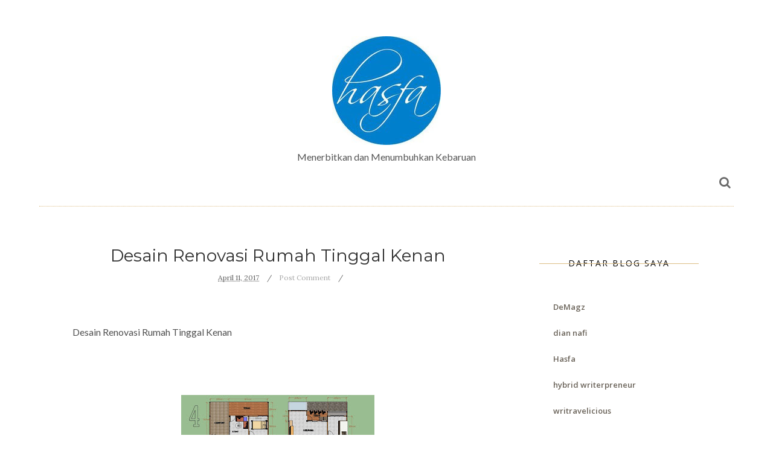

--- FILE ---
content_type: text/javascript; charset=UTF-8
request_url: https://www.hasfa.co.id/feeds/posts/default/-/arsitektur?alt=json-in-script&callback=related_results_labels_thumbs&max-results=8
body_size: 10852
content:
// API callback
related_results_labels_thumbs({"version":"1.0","encoding":"UTF-8","feed":{"xmlns":"http://www.w3.org/2005/Atom","xmlns$openSearch":"http://a9.com/-/spec/opensearchrss/1.0/","xmlns$blogger":"http://schemas.google.com/blogger/2008","xmlns$georss":"http://www.georss.org/georss","xmlns$gd":"http://schemas.google.com/g/2005","xmlns$thr":"http://purl.org/syndication/thread/1.0","id":{"$t":"tag:blogger.com,1999:blog-3596070184151894815"},"updated":{"$t":"2026-01-11T22:54:55.226+07:00"},"category":[{"term":"hasfa"},{"term":"Buku"},{"term":"dian nafi"},{"term":"arsitektur"},{"term":"Desain"},{"term":"Workshop"},{"term":"books"},{"term":"Kelas"},{"term":"Pelatihan"},{"term":"rumah"},{"term":"konstruksi"},{"term":"renovasi"},{"term":"tinggal"},{"term":"Novel"},{"term":"ruko"},{"term":"kafe"},{"term":"kantor"},{"term":"resto"},{"term":"interior"},{"term":"eksterior"},{"term":"menulis"},{"term":"writing"},{"term":"publishing"},{"term":"course"},{"term":"tips"},{"term":"fiksi"},{"term":"sosial"},{"term":"masjid"},{"term":"coworking space"},{"term":"komunitas"},{"term":"event"},{"term":"hasfriends"},{"term":"publisher"},{"term":"sharing"},{"term":"hasfa institute"},{"term":"kepenulisan"},{"term":"DNBooks"},{"term":"kursus"},{"term":"training"},{"term":"Space"},{"term":"hasfa camp"},{"term":"penerbitan"},{"term":"Baru"},{"term":"hasfa publishing"},{"term":"seri"},{"term":"cerpen"},{"term":"Kisah"},{"term":"fashion"},{"term":"Antologi"},{"term":"Series"},{"term":"hub"},{"term":"penerbit"},{"term":"Conference"},{"term":"Writerpreneur"},{"term":"coaching"},{"term":"literasi"},{"term":"online"},{"term":"perempuan"},{"term":"sesi"},{"term":"blog"},{"term":"english"},{"term":"people development"},{"term":"personal growth"},{"term":"pesantren"},{"term":"semarang"},{"term":"Mayana"},{"term":"Seminar"},{"term":"arsitek"},{"term":"festival"},{"term":"konsultan"},{"term":"motivasi"},{"term":"puisi"},{"term":"Kiat"},{"term":"cerita"},{"term":"digital"},{"term":"fantasi"},{"term":"hasfacamp"},{"term":"kreatif"},{"term":"DNEvents"},{"term":"LOVE"},{"term":"MAYASMARA"},{"term":"architecture"},{"term":"cinta"},{"term":"demak"},{"term":"institute"},{"term":"kelasfiksi"},{"term":"onlinecourse"},{"term":"pengembangan diri"},{"term":"review"},{"term":"works"},{"term":"Bisnis"},{"term":"Kumpulan"},{"term":"enterpreneurship"},{"term":"haji"},{"term":"kelasnonfiksi"},{"term":"mentor"},{"term":"muslimah"},{"term":"nonfiksi"},{"term":"paper"},{"term":"research"},{"term":"riset"},{"term":"spiritual"},{"term":"startup"},{"term":"udemy"},{"term":"International"},{"term":"Umroh"},{"term":"ebook"},{"term":"group"},{"term":"hasfa foundation"},{"term":"hijab"},{"term":"hijaber"},{"term":"indonesia"},{"term":"jurnal"},{"term":"karya"},{"term":"picbook"},{"term":"reset"},{"term":"tren"},{"term":"writer"},{"term":"Esai"},{"term":"ISLAM"},{"term":"Inspiratif"},{"term":"Nulis"},{"term":"Penulisan"},{"term":"advertorial"},{"term":"catatan"},{"term":"film"},{"term":"hybridparadox"},{"term":"hybridwriterpreneur"},{"term":"islami"},{"term":"kampus"},{"term":"ksan"},{"term":"maya"},{"term":"order"},{"term":"pameran"},{"term":"paradox"},{"term":"penelitian"},{"term":"relijius"},{"term":"script"},{"term":"sekolah"},{"term":"villa"},{"term":"writerpreneurship"},{"term":"Belajar"},{"term":"Hasfashion"},{"term":"Instan"},{"term":"Jiwa"},{"term":"Pena"},{"term":"Roadmap"},{"term":"STORY"},{"term":"Tekstil"},{"term":"diskon"},{"term":"expo"},{"term":"foundation"},{"term":"gratis"},{"term":"hybrid"},{"term":"inspirasi"},{"term":"jilbab"},{"term":"kbih"},{"term":"kumcer"},{"term":"lelaki"},{"term":"lomba"},{"term":"manasik"},{"term":"memoir"},{"term":"metode"},{"term":"moslem"},{"term":"network"},{"term":"non fiksi"},{"term":"novela"},{"term":"organisasi"},{"term":"pembimbing"},{"term":"pendaftaran"},{"term":"pendidikan"},{"term":"pertama"},{"term":"promo"},{"term":"proses"},{"term":"travel"},{"term":"traveling"},{"term":"Elwvate"},{"term":"Generasi"},{"term":"Google"},{"term":"Jurnalistik"},{"term":"Khimar"},{"term":"Paste"},{"term":"Penulis"},{"term":"Pilihan"},{"term":"Warna"},{"term":"biografi"},{"term":"coding"},{"term":"corona"},{"term":"courses"},{"term":"demagz"},{"term":"development"},{"term":"flp"},{"term":"forum"},{"term":"gamis"},{"term":"gaya"},{"term":"giveaway"},{"term":"hasfa creative"},{"term":"healing"},{"term":"home"},{"term":"ide"},{"term":"kerudung"},{"term":"kontemplasi"},{"term":"lembaga"},{"term":"marketing"},{"term":"monetize"},{"term":"move on"},{"term":"muslimat"},{"term":"nusantara"},{"term":"paket"},{"term":"pengajar"},{"term":"pengembangan"},{"term":"presentasi"},{"term":"ramadhan"},{"term":"remaja"},{"term":"sastra"},{"term":"sejati"},{"term":"sertisikasi"},{"term":"siluman wadon"},{"term":"solo"},{"term":"talkshow"},{"term":"terbitan"},{"term":"tribe"},{"term":"tutor"},{"term":"365series"},{"term":"Bundle"},{"term":"Climate Change"},{"term":"Coliving"},{"term":"Flash"},{"term":"From"},{"term":"Google books"},{"term":"HUKUM"},{"term":"Habeeba"},{"term":"Hari"},{"term":"Hasfa Style"},{"term":"Hybrid Paradox"},{"term":"Jakarta"},{"term":"Journalism"},{"term":"KERAJAAN"},{"term":"Kawasan"},{"term":"Lipit"},{"term":"Management"},{"term":"Merawat"},{"term":"PG"},{"term":"PIDANA"},{"term":"Perjalanan"},{"term":"Perjodohan"},{"term":"Seni"},{"term":"Sibori"},{"term":"Toleransi"},{"term":"Tourism"},{"term":"Trainer"},{"term":"Ujung"},{"term":"Ulama"},{"term":"Upcoming"},{"term":"Update"},{"term":"anak"},{"term":"anger"},{"term":"anniversary"},{"term":"architect"},{"term":"artikel"},{"term":"astra"},{"term":"award"},{"term":"behind the scene"},{"term":"bekraf"},{"term":"blogger"},{"term":"bootcamp"},{"term":"bts"},{"term":"built environment"},{"term":"buku baru"},{"term":"buruh"},{"term":"children"},{"term":"china"},{"term":"cirebon"},{"term":"class"},{"term":"climate"},{"term":"company"},{"term":"craft"},{"term":"demokrasi"},{"term":"developer"},{"term":"diannafi"},{"term":"discussion"},{"term":"drama"},{"term":"education"},{"term":"filsafat"},{"term":"genre"},{"term":"google play"},{"term":"gow"},{"term":"grammar"},{"term":"grasindo"},{"term":"gratitude"},{"term":"hacksprint"},{"term":"hasan"},{"term":"hasfa  group"},{"term":"hasfabooks"},{"term":"ilang"},{"term":"insight"},{"term":"interdisiplin"},{"term":"internasional"},{"term":"jateng"},{"term":"jawa tengah"},{"term":"jilbaber"},{"term":"jurnalisme"},{"term":"k-san"},{"term":"katalog"},{"term":"kolaborasi"},{"term":"komik"},{"term":"konferensi"},{"term":"kostum"},{"term":"kota lama"},{"term":"launching"},{"term":"layanan"},{"term":"leadership"},{"term":"lesson"},{"term":"life"},{"term":"literacy"},{"term":"lolos"},{"term":"love story"},{"term":"manager"},{"term":"manipulasi"},{"term":"media"},{"term":"mental health"},{"term":"modernitas"},{"term":"momentum"},{"term":"nahdlatul ulama"},{"term":"novelis"},{"term":"nu"},{"term":"nyai"},{"term":"office"},{"term":"ootd"},{"term":"option"},{"term":"outline"},{"term":"panduan"},{"term":"patjar merah"},{"term":"patjarmerah"},{"term":"pelecehan"},{"term":"pendek"},{"term":"pengkhianatan"},{"term":"perayaan"},{"term":"perpustakaan"},{"term":"personal"},{"term":"perwil"},{"term":"poligami"},{"term":"product"},{"term":"random"},{"term":"reading"},{"term":"rebel"},{"term":"rilis"},{"term":"ruang"},{"term":"sajak"},{"term":"sale"},{"term":"santri"},{"term":"selfhelp"},{"term":"seri iklim"},{"term":"service"},{"term":"short story"},{"term":"singapura"},{"term":"sosmed"},{"term":"spiritualitas"},{"term":"style"},{"term":"sustaunability"},{"term":"the eight stranger things"},{"term":"tour"},{"term":"tradisi"},{"term":"tulisan"},{"term":"ultah"},{"term":"umkm"},{"term":"video"},{"term":"wanita"},{"term":"web"},{"term":"webinar"},{"term":"wfh"},{"term":"women"},{"term":"writravelicious"},{"term":"young adult"},{"term":"#DNBooks"},{"term":"#LFAAPADETIK2024"},{"term":"Akhir Tahun"},{"term":"Apresiasi"},{"term":"Awaliyah"},{"term":"Backpack"},{"term":"Berbahasa"},{"term":"Buku Panduan"},{"term":"Commoning"},{"term":"Community"},{"term":"Copy"},{"term":"Creativity"},{"term":"Culture"},{"term":"Dekanat"},{"term":"Dinamika"},{"term":"Disiplin"},{"term":"EcoPrinting"},{"term":"Ekosistem"},{"term":"Esther Duflo"},{"term":"FGD"},{"term":"Fahmina"},{"term":"Fakultas Teknik"},{"term":"Fattah"},{"term":"Formulir"},{"term":"GD"},{"term":"Gabungan"},{"term":"Gapura"},{"term":"Gedung"},{"term":"GoMassage"},{"term":"Graha"},{"term":"Great"},{"term":"Ground Up"},{"term":"HEC"},{"term":"Hak"},{"term":"Hari Batik"},{"term":"Haul"},{"term":"Helvy Tiana Rosa"},{"term":"Heritage"},{"term":"History"},{"term":"Hook"},{"term":"Hotel Alana"},{"term":"How To Reset Your Life"},{"term":"Hujan"},{"term":"Human Rights"},{"term":"Implementasi"},{"term":"Indie"},{"term":"International. conference"},{"term":"Ivan Lanin"},{"term":"Jalan Baru"},{"term":"Jamaah"},{"term":"Jatuh"},{"term":"Jelajah"},{"term":"Jimat"},{"term":"Jobs To Be Done"},{"term":"Journal"},{"term":"Justice"},{"term":"Kajian"},{"term":"Kebangkitan"},{"term":"Keberlanjutan"},{"term":"Kencantren"},{"term":"Keseruan"},{"term":"Ketika"},{"term":"Kewajiban"},{"term":"Khaled Hosseini  #ngemilbaca"},{"term":"Kita"},{"term":"Konten"},{"term":"Lahan"},{"term":"Langkah"},{"term":"Lewat"},{"term":"Lingkungan Binaan"},{"term":"Lover"},{"term":"Mahasiswa"},{"term":"Majid"},{"term":"Masjid Agung Demak"},{"term":"Mata Kering"},{"term":"Mata Lelah"},{"term":"Mata Pegel"},{"term":"Mata Perih"},{"term":"Mata Sepet"},{"term":"Meneliti"},{"term":"Menerbitkan"},{"term":"Menjaga"},{"term":"Mental"},{"term":"Menuju"},{"term":"Merdeka"},{"term":"Minimum Viable Product"},{"term":"Mubadalah"},{"term":"Multi"},{"term":"Mum"},{"term":"Netherland"},{"term":"Netizen"},{"term":"New Book"},{"term":"Nobel"},{"term":"PAWASTRAN"},{"term":"PETITAH"},{"term":"Painting"},{"term":"Pandemic"},{"term":"Panjang"},{"term":"Paragraf"},{"term":"Participant"},{"term":"Pawai"},{"term":"Pelatihan Menulis"},{"term":"Penerus"},{"term":"Peran"},{"term":"Percepatan"},{"term":"Pergulatan Zaman"},{"term":"Perilaku"},{"term":"Perisai Diri"},{"term":"Perspective"},{"term":"Perubahan"},{"term":"Pondok Pesantren"},{"term":"Post Graduate"},{"term":"Pulsa"},{"term":"Purnama"},{"term":"Rangkaian"},{"term":"Reflection"},{"term":"Reflections"},{"term":"Rejeki"},{"term":"Resonance"},{"term":"Restock"},{"term":"Ringkas"},{"term":"Ruang Jalan Pulang"},{"term":"SD INPRES"},{"term":"SERIBU"},{"term":"SMA"},{"term":"SMP"},{"term":"SMP Harapan Bunda"},{"term":"SMPN 2"},{"term":"Sang"},{"term":"Sarvatraesa"},{"term":"Segi"},{"term":"Seleksi"},{"term":"Senarai"},{"term":"Smurumarahita"},{"term":"Social Organization"},{"term":"Status"},{"term":"Studi Banding"},{"term":"Study"},{"term":"Sultan"},{"term":"Support"},{"term":"Sustainable Development"},{"term":"Swing"},{"term":"TELLING"},{"term":"TOT"},{"term":"Technopreneurship"},{"term":"The Kite Runner"},{"term":"Tiga"},{"term":"Travinspira"},{"term":"Tuhan"},{"term":"UGM"},{"term":"Undip Perpusda"},{"term":"Visit"},{"term":"Volunteering"},{"term":"WAJAH"},{"term":"Wetan"},{"term":"Yori Antar"},{"term":"Youth"},{"term":"abk"},{"term":"academia"},{"term":"academic"},{"term":"achievement"},{"term":"adab"},{"term":"adhd"},{"term":"adil"},{"term":"agama"},{"term":"agung"},{"term":"ahmad dhani"},{"term":"ai"},{"term":"akademis"},{"term":"akhlaq"},{"term":"aksiologi"},{"term":"aktifis"},{"term":"anak. children"},{"term":"art culture"},{"term":"aura"},{"term":"autoetnografi"},{"term":"awardee"},{"term":"awarding night"},{"term":"awy qolawun"},{"term":"baca"},{"term":"bakti sosial"},{"term":"bangkit"},{"term":"banjir"},{"term":"bank indonesia"},{"term":"barat"},{"term":"batam"},{"term":"beauty"},{"term":"bedah buku"},{"term":"bengkel jiwa"},{"term":"berani"},{"term":"berkilau"},{"term":"bi netifest"},{"term":"bonus"},{"term":"book expo"},{"term":"boost"},{"term":"both"},{"term":"bounce back"},{"term":"brawijaya"},{"term":"bright"},{"term":"broadcasting"},{"term":"bsd"},{"term":"budaya"},{"term":"bunga"},{"term":"business"},{"term":"cara"},{"term":"casper"},{"term":"ceracau"},{"term":"cerita anak"},{"term":"charity"},{"term":"codingmum"},{"term":"consciousness"},{"term":"contact"},{"term":"content"},{"term":"content creator"},{"term":"contribution"},{"term":"conversation"},{"term":"couse"},{"term":"coworking"},{"term":"creative"},{"term":"creative writing"},{"term":"critic"},{"term":"critical thinking"},{"term":"crush"},{"term":"cuitan"},{"term":"cv"},{"term":"cyborg"},{"term":"dampak"},{"term":"dare to be"},{"term":"deras"},{"term":"designer"},{"term":"designetic"},{"term":"desperate"},{"term":"dewa19"},{"term":"dewan"},{"term":"dewasa"},{"term":"dian nafi. paket"},{"term":"difabel"},{"term":"digital marketing"},{"term":"disappointed"},{"term":"divinity"},{"term":"dkd"},{"term":"doa"},{"term":"dongeng"},{"term":"dosen"},{"term":"draft"},{"term":"dry"},{"term":"dualapan"},{"term":"edit"},{"term":"editing"},{"term":"eksekusi"},{"term":"eksistensi"},{"term":"endorsem"},{"term":"endyear"},{"term":"enterpreneurship. karisma"},{"term":"epistemologi"},{"term":"etnografi"},{"term":"even"},{"term":"experience"},{"term":"expert"},{"term":"eyes"},{"term":"fabula"},{"term":"fadhoilusysyukriyyah"},{"term":"feature"},{"term":"feminisme"},{"term":"fengshui"},{"term":"fenomena"},{"term":"fenomenologi"},{"term":"fest"},{"term":"field"},{"term":"filosofi"},{"term":"fitness centre"},{"term":"flash fiction"},{"term":"follow up"},{"term":"for"},{"term":"free"},{"term":"funding"},{"term":"future"},{"term":"geliat"},{"term":"gembira"},{"term":"gemini"},{"term":"gender"},{"term":"genealogy"},{"term":"generasi copy paste"},{"term":"generation"},{"term":"gentle"},{"term":"gift"},{"term":"glowing"},{"term":"gol a gong"},{"term":"good"},{"term":"googlebooks"},{"term":"googleplay"},{"term":"great lover"},{"term":"growth"},{"term":"grup"},{"term":"gus"},{"term":"gus dur"},{"term":"hadiah"},{"term":"happiness"},{"term":"hasfa art culture"},{"term":"hasfa books"},{"term":"hasfa consultant"},{"term":"hasfa fest"},{"term":"hasfa global"},{"term":"hasfa group"},{"term":"hasfa hub"},{"term":"hasfa lab"},{"term":"hasfa publisher"},{"term":"hasfa think tank"},{"term":"hasfafoundation"},{"term":"hasfajurnal"},{"term":"hati"},{"term":"health"},{"term":"healthy"},{"term":"heart"},{"term":"hebat"},{"term":"hermawan kertajaya"},{"term":"hiasan"},{"term":"hidup"},{"term":"hikmah"},{"term":"hitam"},{"term":"hits"},{"term":"home decor"},{"term":"house"},{"term":"how to"},{"term":"how to Seri"},{"term":"hub. network"},{"term":"humanity"},{"term":"hut"},{"term":"hypersex"},{"term":"idea"},{"term":"ilmiah"},{"term":"ilmu"},{"term":"inayah"},{"term":"indah"},{"term":"industri"},{"term":"ingatan"},{"term":"inovator"},{"term":"insto"},{"term":"internet"},{"term":"investigasi"},{"term":"ipnu"},{"term":"ippnu"},{"term":"islamic"},{"term":"jabar"},{"term":"jadzab"},{"term":"jaksel"},{"term":"jaringan"},{"term":"jasa"},{"term":"jawa"},{"term":"jepang"},{"term":"jodoh"},{"term":"jomblo"},{"term":"journey"},{"term":"joy"},{"term":"joy series"},{"term":"juara"},{"term":"judul"},{"term":"juli"},{"term":"jurnalhasfa"},{"term":"jurnalis"},{"term":"kain"},{"term":"kalimat"},{"term":"kampung adat"},{"term":"kaos"},{"term":"karisma"},{"term":"kasih"},{"term":"kata"},{"term":"kaya"},{"term":"kboih"},{"term":"keberanian"},{"term":"kebijakan"},{"term":"kebun jambu"},{"term":"kecantikan"},{"term":"kecewa"},{"term":"kehidupan"},{"term":"kelas nulis"},{"term":"kelasnulis"},{"term":"keluarga"},{"term":"kemanusiaan"},{"term":"kementerian hukum dan HAM"},{"term":"kemerdekaan"},{"term":"kepemimpinan"},{"term":"kereta"},{"term":"kerja"},{"term":"kesehatan"},{"term":"kesenian"},{"term":"kevin hendrawan"},{"term":"kewirausahaan"},{"term":"kiriman"},{"term":"kissing"},{"term":"klinik"},{"term":"koleksi"},{"term":"kolla"},{"term":"kompenakita"},{"term":"konstelasi"},{"term":"kontraktor"},{"term":"kopdar"},{"term":"kost"},{"term":"kota"},{"term":"kpppa"},{"term":"kreatifitas"},{"term":"kreator"},{"term":"kualitatif"},{"term":"kuis"},{"term":"kultur"},{"term":"kumcerpan"},{"term":"kyai"},{"term":"lagu"},{"term":"landing page"},{"term":"languange"},{"term":"lapangan"},{"term":"latar"},{"term":"lead"},{"term":"learn"},{"term":"learning"},{"term":"legenda"},{"term":"leiden"},{"term":"lelaku"},{"term":"life reset"},{"term":"life skill"},{"term":"life style"},{"term":"lifestyle"},{"term":"lingkar"},{"term":"literature"},{"term":"local. wisdom"},{"term":"logic"},{"term":"lovestory"},{"term":"luck"},{"term":"macau"},{"term":"madinah"},{"term":"maestro"},{"term":"magang"},{"term":"magnet"},{"term":"magz"},{"term":"makna"},{"term":"malang"},{"term":"malas"},{"term":"manajemen"},{"term":"mandiri"},{"term":"mantra"},{"term":"maqoshid"},{"term":"marah. seri"},{"term":"marketing training"},{"term":"marriage"},{"term":"maryam"},{"term":"masjid demak"},{"term":"masjid nabawi"},{"term":"masjidil haram"},{"term":"masker"},{"term":"masrifah"},{"term":"mata"},{"term":"mataharimall"},{"term":"maulid nabi"},{"term":"mcgs"},{"term":"medium"},{"term":"mekkah"},{"term":"menata hidup"},{"term":"mendadak"},{"term":"menjadi"},{"term":"mental model"},{"term":"merah"},{"term":"merchandise"},{"term":"migran"},{"term":"mikha angelo"},{"term":"mini"},{"term":"money"},{"term":"moral"},{"term":"movie"},{"term":"mubaadalah"},{"term":"muda"},{"term":"muhasabah"},{"term":"mulai"},{"term":"multidisiplin"},{"term":"mumbling"},{"term":"musholla"},{"term":"musik"},{"term":"musrifah"},{"term":"nadiem makarim"},{"term":"naga"},{"term":"naili anafah"},{"term":"naksir"},{"term":"nanowrimo"},{"term":"narasi"},{"term":"narasumber"},{"term":"naratif"},{"term":"nasional"},{"term":"navigasi"},{"term":"nels"},{"term":"new normal"},{"term":"ngabuburit"},{"term":"ngemil"},{"term":"niche"},{"term":"nkri"},{"term":"note"},{"term":"nove"},{"term":"novel. aimee"},{"term":"obat"},{"term":"ontologi"},{"term":"opini"},{"term":"optimasi"},{"term":"orisinalitas"},{"term":"outer"},{"term":"outfit"},{"term":"pajangan"},{"term":"paralegal"},{"term":"partnership"},{"term":"pegiat"},{"term":"pelajar"},{"term":"pembaca"},{"term":"pembangunan"},{"term":"pemberontakan"},{"term":"pembicara"},{"term":"pembuatan"},{"term":"pemikiran"},{"term":"pemkot"},{"term":"penantian"},{"term":"pendanaan"},{"term":"pengacara"},{"term":"pengembangan bisnis"},{"term":"penipuan"},{"term":"penyair"},{"term":"people growth"},{"term":"peradaban"},{"term":"peradi"},{"term":"periplus"},{"term":"perlindungan"},{"term":"perpusda"},{"term":"persaingan"},{"term":"pertanyaan"},{"term":"peserta"},{"term":"pewaris"},{"term":"pewarta"},{"term":"photography"},{"term":"placement"},{"term":"play store"},{"term":"please email to hasfagroup@gmail.com"},{"term":"po"},{"term":"podcast"},{"term":"pojok"},{"term":"politik"},{"term":"polkadot"},{"term":"pond's"},{"term":"pool"},{"term":"portabel"},{"term":"postingan"},{"term":"pray"},{"term":"pre toefl"},{"term":"preorder"},{"term":"present"},{"term":"presenter"},{"term":"privat"},{"term":"problem"},{"term":"product development"},{"term":"produk"},{"term":"produktif"},{"term":"produktifitas"},{"term":"profil"},{"term":"program"},{"term":"programming"},{"term":"progress"},{"term":"promotion"},{"term":"property"},{"term":"proyek"},{"term":"psikis"},{"term":"psikologi"},{"term":"public"},{"term":"public policy"},{"term":"public speaking"},{"term":"publik"},{"term":"publikasi"},{"term":"qolawun"},{"term":"rabiah"},{"term":"ramadlan"},{"term":"ramai"},{"term":"ransel"},{"term":"reader"},{"term":"reception"},{"term":"recycle"},{"term":"red"},{"term":"refleksi"},{"term":"reformis"},{"term":"registrasi"},{"term":"reiha"},{"term":"reinvention"},{"term":"relearn"},{"term":"relove"},{"term":"remote"},{"term":"rent"},{"term":"renungan"},{"term":"resensi"},{"term":"reset coach"},{"term":"reset coaching"},{"term":"reset your life"},{"term":"resetcoaching"},{"term":"respect"},{"term":"restoran"},{"term":"ri"},{"term":"riang"},{"term":"riri riza"},{"term":"road to"},{"term":"romance"},{"term":"romansa"},{"term":"rumah tangga"},{"term":"running"},{"term":"sabar"},{"term":"santripreneur"},{"term":"sapardi djoko damono"},{"term":"sastrawan"},{"term":"satu"},{"term":"saturdate"},{"term":"saturday"},{"term":"scale up"},{"term":"school"},{"term":"scientist"},{"term":"sehat"},{"term":"selamat"},{"term":"self growth"},{"term":"selingkuh"},{"term":"semesta"},{"term":"semiotik"},{"term":"sertifikasi"},{"term":"serum"},{"term":"serum pencerah wajah terbaik"},{"term":"setting"},{"term":"sheilaon7"},{"term":"sholihah"},{"term":"si naga"},{"term":"sinergy"},{"term":"siren"},{"term":"siswa"},{"term":"situs"},{"term":"small"},{"term":"social media"},{"term":"sociopreneur"},{"term":"soesman kantoor"},{"term":"soho"},{"term":"sok mben"},{"term":"sokmben"},{"term":"solidaritas"},{"term":"speaker"},{"term":"speaking"},{"term":"spesial"},{"term":"spititual"},{"term":"sponsor"},{"term":"sponsorship"},{"term":"sport"},{"term":"spot"},{"term":"stakeholders"},{"term":"statistik"},{"term":"stay at home"},{"term":"steve jobs"},{"term":"store"},{"term":"storial"},{"term":"stories"},{"term":"subject: Arsitektur"},{"term":"success"},{"term":"sudut"},{"term":"sukses"},{"term":"sumba"},{"term":"surabaya"},{"term":"sustainability"},{"term":"susuk"},{"term":"talk"},{"term":"tangerang"},{"term":"tantangan"},{"term":"tanubayan"},{"term":"tarung"},{"term":"tas"},{"term":"tata ulang  hidup"},{"term":"tekanan"},{"term":"tema"},{"term":"temu"},{"term":"terang"},{"term":"terapi"},{"term":"terbaik"},{"term":"tere liye"},{"term":"terusan"},{"term":"the overtunes"},{"term":"thinking"},{"term":"thoughtleaders"},{"term":"tiga serangkai"},{"term":"tki"},{"term":"toefl"},{"term":"toko"},{"term":"toko buku"},{"term":"tokyo"},{"term":"topik"},{"term":"trah"},{"term":"travelling"},{"term":"traveloka"},{"term":"trik"},{"term":"tropis"},{"term":"true"},{"term":"tujuan"},{"term":"tunggu"},{"term":"tunik"},{"term":"turis"},{"term":"uang"},{"term":"uin"},{"term":"uneg-uneg"},{"term":"unfairness"},{"term":"universitas"},{"term":"university"},{"term":"unlearn"},{"term":"valentine"},{"term":"wahyu aditya"},{"term":"waktu"},{"term":"walisongo"},{"term":"warung"},{"term":"website"},{"term":"well"},{"term":"whistle blowing"},{"term":"wisata"},{"term":"work"},{"term":"work from home"},{"term":"working"},{"term":"working from home"},{"term":"writers"},{"term":"yayasan"},{"term":"ziarah"},{"term":"zoom"}],"title":{"type":"text","$t":"Hasfa"},"subtitle":{"type":"html","$t":"Menerbitkan dan Menumbuhkan Kebaruan"},"link":[{"rel":"http://schemas.google.com/g/2005#feed","type":"application/atom+xml","href":"https:\/\/www.hasfa.co.id\/feeds\/posts\/default"},{"rel":"self","type":"application/atom+xml","href":"https:\/\/www.blogger.com\/feeds\/3596070184151894815\/posts\/default\/-\/arsitektur?alt=json-in-script\u0026max-results=8"},{"rel":"alternate","type":"text/html","href":"https:\/\/www.hasfa.co.id\/search\/label\/arsitektur"},{"rel":"hub","href":"http://pubsubhubbub.appspot.com/"},{"rel":"next","type":"application/atom+xml","href":"https:\/\/www.blogger.com\/feeds\/3596070184151894815\/posts\/default\/-\/arsitektur\/-\/arsitektur?alt=json-in-script\u0026start-index=9\u0026max-results=8"}],"author":[{"name":{"$t":"dian nafi"},"uri":{"$t":"http:\/\/www.blogger.com\/profile\/02045815448068081269"},"email":{"$t":"noreply@blogger.com"},"gd$image":{"rel":"http://schemas.google.com/g/2005#thumbnail","width":"32","height":"32","src":"\/\/blogger.googleusercontent.com\/img\/b\/R29vZ2xl\/AVvXsEhA12wvuklxuCMEhVpknCnzR9LS_jD7UWf4UrkOAIxhi2YwPrKVO7jTMgeTatGJNa43dy6Sb4wo7-v7ju7xSDM4wFmQN_qIbHM_CIcwqpN3lVgKHIHQKKapdd-oHgssU94\/s113\/dn+4.jfif"}}],"generator":{"version":"7.00","uri":"http://www.blogger.com","$t":"Blogger"},"openSearch$totalResults":{"$t":"89"},"openSearch$startIndex":{"$t":"1"},"openSearch$itemsPerPage":{"$t":"8"},"entry":[{"id":{"$t":"tag:blogger.com,1999:blog-3596070184151894815.post-496223267548832019"},"published":{"$t":"2025-12-23T02:14:00.003+07:00"},"updated":{"$t":"2025-12-23T02:14:52.135+07:00"},"category":[{"scheme":"http://www.blogger.com/atom/ns#","term":"arsitektur"},{"scheme":"http://www.blogger.com/atom/ns#","term":"dian nafi"},{"scheme":"http://www.blogger.com/atom/ns#","term":"islami"},{"scheme":"http://www.blogger.com/atom/ns#","term":"ruang"}],"title":{"type":"text","$t":"Ketika Ruang Tidak Lagi Sekadar Bangunan"},"summary":{"type":"text","$t":"\u0026nbsp;Ketika Ruang Tidak Lagi Sekadar BangunanSaya pertama kali menyadari bahwa ruang bisa “berbicara” saat berdiri sendirian di sebuah masjid tua, menjelang magrib.\nCahayanya lembut, angin masuk pelan dari sela jendela, dan entah kenapa dada terasa lapang. Tidak ada ornamen berlebihan. Tidak ada kemegahan yang memaksa kagum. Tapi ada ketenangan.Di sanalah saya bertanya:\napa yang sebenarnya "},"link":[{"rel":"replies","type":"application/atom+xml","href":"https:\/\/www.hasfa.co.id\/feeds\/496223267548832019\/comments\/default","title":"Posting Komentar"},{"rel":"replies","type":"text/html","href":"https:\/\/www.hasfa.co.id\/2025\/12\/ketika-ruang-tidak-lagi-sekadar-bangunan.html#comment-form","title":"0 Komentar"},{"rel":"edit","type":"application/atom+xml","href":"https:\/\/www.blogger.com\/feeds\/3596070184151894815\/posts\/default\/496223267548832019"},{"rel":"self","type":"application/atom+xml","href":"https:\/\/www.blogger.com\/feeds\/3596070184151894815\/posts\/default\/496223267548832019"},{"rel":"alternate","type":"text/html","href":"https:\/\/www.hasfa.co.id\/2025\/12\/ketika-ruang-tidak-lagi-sekadar-bangunan.html","title":"Ketika Ruang Tidak Lagi Sekadar Bangunan"}],"author":[{"name":{"$t":"dian nafi"},"uri":{"$t":"http:\/\/www.blogger.com\/profile\/02045815448068081269"},"email":{"$t":"noreply@blogger.com"},"gd$image":{"rel":"http://schemas.google.com/g/2005#thumbnail","width":"32","height":"32","src":"\/\/blogger.googleusercontent.com\/img\/b\/R29vZ2xl\/AVvXsEhA12wvuklxuCMEhVpknCnzR9LS_jD7UWf4UrkOAIxhi2YwPrKVO7jTMgeTatGJNa43dy6Sb4wo7-v7ju7xSDM4wFmQN_qIbHM_CIcwqpN3lVgKHIHQKKapdd-oHgssU94\/s113\/dn+4.jfif"}}],"media$thumbnail":{"xmlns$media":"http://search.yahoo.com/mrss/","url":"https:\/\/blogger.googleusercontent.com\/img\/b\/R29vZ2xl\/AVvXsEheMKlL0FxdAJxQhWQOqXw0OlvJ1chfjuMzK-2Pt3RKBnKN7wzISNhHxnpez2jIncknBqp7NrjJafjmmhumQMqgv1OtWNzYxwyVB3ROGRsvNeCV2HrQ3FqjH9DOAMEmrRk-GFG24mHEBF1foVWMpnnyB33jQx_7teV_XesJaQ7xXBZOGqIa8X0EUdoM0-g\/s72-c\/cover%20ars%20isl.jpg","height":"72","width":"72"},"thr$total":{"$t":"0"}},{"id":{"$t":"tag:blogger.com,1999:blog-3596070184151894815.post-1773054445362368665"},"published":{"$t":"2025-11-28T04:56:00.003+07:00"},"updated":{"$t":"2025-11-28T04:56:42.394+07:00"},"category":[{"scheme":"http://www.blogger.com/atom/ns#","term":"arsitektur"},{"scheme":"http://www.blogger.com/atom/ns#","term":"Buku"},{"scheme":"http://www.blogger.com/atom/ns#","term":"Desain"},{"scheme":"http://www.blogger.com/atom/ns#","term":"dian nafi"},{"scheme":"http://www.blogger.com/atom/ns#","term":"hasfa"},{"scheme":"http://www.blogger.com/atom/ns#","term":"Ruang Jalan Pulang"},{"scheme":"http://www.blogger.com/atom/ns#","term":"spiritualitas"}],"title":{"type":"text","$t":"Spiritualitas dalam Desain: Ketika Ruang Menjadi Jalan Pulang"},"summary":{"type":"text","$t":"\u0026nbsp;Spiritualitas dalam Desain: Ketika Ruang Menjadi Jalan PulangApakah sebuah ruang bisa menenangkan jiwa?\nBisakah desain membantu manusia hidup lebih sadar, lebih peka, dan lebih hadir?\nPertanyaan-pertanyaan itulah yang melahirkan buku Spiritualitas dalam Desain: Ruang, Kesadaran, dan Keheningan. Buku ini mencoba memetakan kembali hubungan manusia dengan ruang melalui pendekatan baru yang "},"link":[{"rel":"replies","type":"application/atom+xml","href":"https:\/\/www.hasfa.co.id\/feeds\/1773054445362368665\/comments\/default","title":"Posting Komentar"},{"rel":"replies","type":"text/html","href":"https:\/\/www.hasfa.co.id\/2025\/11\/spiritualitas-dalam-desain-ketika-ruang.html#comment-form","title":"0 Komentar"},{"rel":"edit","type":"application/atom+xml","href":"https:\/\/www.blogger.com\/feeds\/3596070184151894815\/posts\/default\/1773054445362368665"},{"rel":"self","type":"application/atom+xml","href":"https:\/\/www.blogger.com\/feeds\/3596070184151894815\/posts\/default\/1773054445362368665"},{"rel":"alternate","type":"text/html","href":"https:\/\/www.hasfa.co.id\/2025\/11\/spiritualitas-dalam-desain-ketika-ruang.html","title":"Spiritualitas dalam Desain: Ketika Ruang Menjadi Jalan Pulang"}],"author":[{"name":{"$t":"dian nafi"},"uri":{"$t":"http:\/\/www.blogger.com\/profile\/02045815448068081269"},"email":{"$t":"noreply@blogger.com"},"gd$image":{"rel":"http://schemas.google.com/g/2005#thumbnail","width":"32","height":"32","src":"\/\/blogger.googleusercontent.com\/img\/b\/R29vZ2xl\/AVvXsEhA12wvuklxuCMEhVpknCnzR9LS_jD7UWf4UrkOAIxhi2YwPrKVO7jTMgeTatGJNa43dy6Sb4wo7-v7ju7xSDM4wFmQN_qIbHM_CIcwqpN3lVgKHIHQKKapdd-oHgssU94\/s113\/dn+4.jfif"}}],"media$thumbnail":{"xmlns$media":"http://search.yahoo.com/mrss/","url":"https:\/\/blogger.googleusercontent.com\/img\/b\/R29vZ2xl\/AVvXsEjMSb5vt9b8O7tGbp2bmumX10-6RLOLE5FXrewFeKTp2BTKpnyAwqnxcuyow3J-wTq9CmqrQDTCr46gYe9ZzuvBWh1zivZZOuitqpcOCEiZOSOfpS-egI8GFT3bI0cQH_NY4lMgW1BVpJX1vsQYa9fQuT0OugA8JgPFvuuqDLxvn4xKMYo4iIEMWKzgbwg\/s72-c\/spiritualitas%20dalam%20desain.jpg","height":"72","width":"72"},"thr$total":{"$t":"0"}},{"id":{"$t":"tag:blogger.com,1999:blog-3596070184151894815.post-9140434945305729505"},"published":{"$t":"2025-03-02T06:44:00.000+07:00"},"updated":{"$t":"2025-03-02T06:44:17.676+07:00"},"category":[{"scheme":"http://www.blogger.com/atom/ns#","term":"arsitektur"},{"scheme":"http://www.blogger.com/atom/ns#","term":"Buku Panduan"},{"scheme":"http://www.blogger.com/atom/ns#","term":"Lingkungan Binaan"},{"scheme":"http://www.blogger.com/atom/ns#","term":"Meneliti"}],"title":{"type":"text","$t":" Meneliti Arsitektur dan Lingkungan Binaan: Buku Panduan yang Wajib Dibaca!"},"summary":{"type":"text","$t":"\u0026nbsp;Meneliti Arsitektur dan Lingkungan Binaan: Buku Panduan yang Wajib Dibaca!\nBagi mahasiswa, akademisi, dan praktisi arsitektur, melakukan penelitian bukan sekadar mengumpulkan data dan menyusun laporan. Lebih dari itu, penelitian adalah tentang memahami ruang, manusia, dan bagaimana keduanya berinteraksi dalam lingkungan binaan. Tapi, bagaimana caranya meneliti arsitektur dengan metode yang "},"link":[{"rel":"replies","type":"application/atom+xml","href":"https:\/\/www.hasfa.co.id\/feeds\/9140434945305729505\/comments\/default","title":"Posting Komentar"},{"rel":"replies","type":"text/html","href":"https:\/\/www.hasfa.co.id\/2025\/03\/meneliti-arsitektur-dan-lingkungan.html#comment-form","title":"0 Komentar"},{"rel":"edit","type":"application/atom+xml","href":"https:\/\/www.blogger.com\/feeds\/3596070184151894815\/posts\/default\/9140434945305729505"},{"rel":"self","type":"application/atom+xml","href":"https:\/\/www.blogger.com\/feeds\/3596070184151894815\/posts\/default\/9140434945305729505"},{"rel":"alternate","type":"text/html","href":"https:\/\/www.hasfa.co.id\/2025\/03\/meneliti-arsitektur-dan-lingkungan.html","title":" Meneliti Arsitektur dan Lingkungan Binaan: Buku Panduan yang Wajib Dibaca!"}],"author":[{"name":{"$t":"dian nafi"},"uri":{"$t":"http:\/\/www.blogger.com\/profile\/02045815448068081269"},"email":{"$t":"noreply@blogger.com"},"gd$image":{"rel":"http://schemas.google.com/g/2005#thumbnail","width":"32","height":"32","src":"\/\/blogger.googleusercontent.com\/img\/b\/R29vZ2xl\/AVvXsEhA12wvuklxuCMEhVpknCnzR9LS_jD7UWf4UrkOAIxhi2YwPrKVO7jTMgeTatGJNa43dy6Sb4wo7-v7ju7xSDM4wFmQN_qIbHM_CIcwqpN3lVgKHIHQKKapdd-oHgssU94\/s113\/dn+4.jfif"}}],"media$thumbnail":{"xmlns$media":"http://search.yahoo.com/mrss/","url":"https:\/\/blogger.googleusercontent.com\/img\/b\/R29vZ2xl\/AVvXsEixqLCHLdFy9LuAECBkidtiCG9YfOvXq2GLOJ9vGaAKp-TLRofpUT7m4H4zIPIlAopQtP9adxO5Ax2LhEWjDY40AYGsItRLL_7qObybKzuZRWYghq9_WIyhRruajZhXwSlGpxBq2nGbYl7BJNEQmFbE0x2cSc44vfCPH9YIYWFk39tjNQoMwyeAVfB1Wvc\/s72-c\/dian%20nafi%20(6).jpg","height":"72","width":"72"},"thr$total":{"$t":"0"}},{"id":{"$t":"tag:blogger.com,1999:blog-3596070184151894815.post-8914536734663680036"},"published":{"$t":"2024-10-22T13:47:00.004+07:00"},"updated":{"$t":"2024-10-22T14:20:20.022+07:00"},"category":[{"scheme":"http://www.blogger.com/atom/ns#","term":"arsitek"},{"scheme":"http://www.blogger.com/atom/ns#","term":"arsitektur"},{"scheme":"http://www.blogger.com/atom/ns#","term":"Desain"},{"scheme":"http://www.blogger.com/atom/ns#","term":"dian nafi"},{"scheme":"http://www.blogger.com/atom/ns#","term":"hasfa"},{"scheme":"http://www.blogger.com/atom/ns#","term":"konsultan"}],"title":{"type":"text","$t":"HASFA Architecture Design Consultant"},"summary":{"type":"text","$t":"HASFA Architecture Design ConsultantPortofolio Konsultan Arsitektur\nHASFA \u0026nbsp;(Dian Nafiatul Awaliyah, ST. MKP.)Corners Of Hasfa Camp Coworking SpaceDesain Pool Area (Kolam Renang)Desain Fitness Centre, Musholla Dan Reception OfficeDesain Unit Villa Jepara Type CDesain Unit Villa Jepara Type BDesain Unit Villa Jepara Type ADesain Interior Ruang Makan Dan Ruang KeluargaDesain Resto Jl Semarang "},"link":[{"rel":"replies","type":"application/atom+xml","href":"https:\/\/www.hasfa.co.id\/feeds\/8914536734663680036\/comments\/default","title":"Posting Komentar"},{"rel":"replies","type":"text/html","href":"https:\/\/www.hasfa.co.id\/2021\/11\/hasfa-architecture-design-consultant.html#comment-form","title":"0 Komentar"},{"rel":"edit","type":"application/atom+xml","href":"https:\/\/www.blogger.com\/feeds\/3596070184151894815\/posts\/default\/8914536734663680036"},{"rel":"self","type":"application/atom+xml","href":"https:\/\/www.blogger.com\/feeds\/3596070184151894815\/posts\/default\/8914536734663680036"},{"rel":"alternate","type":"text/html","href":"https:\/\/www.hasfa.co.id\/2021\/11\/hasfa-architecture-design-consultant.html","title":"HASFA Architecture Design Consultant"}],"author":[{"name":{"$t":"Hasfa Research Centre"},"uri":{"$t":"http:\/\/www.blogger.com\/profile\/13460990785177984937"},"email":{"$t":"noreply@blogger.com"},"gd$image":{"rel":"http://schemas.google.com/g/2005#thumbnail","width":"32","height":"32","src":"\/\/blogger.googleusercontent.com\/img\/b\/R29vZ2xl\/AVvXsEiGrgBHpaFxIDZWbdmsLfonkC9imIO9p7Hs-rc98hM6_QLt20O0jfR7k3pLMUnq8MIMYI9vc4RPfa6o2QXnSgBBJkjgU-1DAL1BE0R_l6GhhAslcdOv7pLE6weezPhA4P0\/s220\/diannafi+b.jpg"}}],"media$thumbnail":{"xmlns$media":"http://search.yahoo.com/mrss/","url":"https:\/\/blogger.googleusercontent.com\/img\/a\/AVvXsEjkz6xZ4sKtvUKyuBXhgMUgOGPm11KuUMXW-CRt7125uBtmRsOPelQLfvCujmdOGgzg48B-tL1EYCP4QV57UNmff4QdKF5788Hzx3FxSpJVy-oeFVvofuoMzdFg3CmR4vlqhobimIJO4CQ2NLcOegX-ow2zfATbqtYWjbiwdkqkk2Od76vL2wzkP1YF=s72-w400-h225-c","height":"72","width":"72"},"thr$total":{"$t":"0"}},{"id":{"$t":"tag:blogger.com,1999:blog-3596070184151894815.post-2173561220302397702"},"published":{"$t":"2024-06-28T04:00:00.001+07:00"},"updated":{"$t":"2024-06-28T04:00:05.651+07:00"},"category":[{"scheme":"http://www.blogger.com/atom/ns#","term":"arsitektur"},{"scheme":"http://www.blogger.com/atom/ns#","term":"course"},{"scheme":"http://www.blogger.com/atom/ns#","term":"enterpreneurship"},{"scheme":"http://www.blogger.com/atom/ns#","term":"hasfa institute"},{"scheme":"http://www.blogger.com/atom/ns#","term":"kursus"},{"scheme":"http://www.blogger.com/atom/ns#","term":"online"},{"scheme":"http://www.blogger.com/atom/ns#","term":"seri"},{"scheme":"http://www.blogger.com/atom/ns#","term":"writing"}],"title":{"type":"text","$t":"Series of Hasfa Institute Courses"},"summary":{"type":"text","$t":"\u0026nbsp;Series of Hasfa Institute CoursesUnlock Your Architectural Drawing Potential!Join our comprehensive \"Menggambar Arsitektur\" course on Udemy and transform your passion into skill. Whether you're an aspiring architect, a student, or a hobbyist, this course offers step-by-step guidance in architectural drawing techniques. Learn from industry experts, master the fundamentals, and bring your "},"link":[{"rel":"replies","type":"application/atom+xml","href":"https:\/\/www.hasfa.co.id\/feeds\/2173561220302397702\/comments\/default","title":"Posting Komentar"},{"rel":"replies","type":"text/html","href":"https:\/\/www.hasfa.co.id\/2024\/06\/series-of-hasfa-institute-courses.html#comment-form","title":"0 Komentar"},{"rel":"edit","type":"application/atom+xml","href":"https:\/\/www.blogger.com\/feeds\/3596070184151894815\/posts\/default\/2173561220302397702"},{"rel":"self","type":"application/atom+xml","href":"https:\/\/www.blogger.com\/feeds\/3596070184151894815\/posts\/default\/2173561220302397702"},{"rel":"alternate","type":"text/html","href":"https:\/\/www.hasfa.co.id\/2024\/06\/series-of-hasfa-institute-courses.html","title":"Series of Hasfa Institute Courses"}],"author":[{"name":{"$t":"dian nafi"},"uri":{"$t":"http:\/\/www.blogger.com\/profile\/02045815448068081269"},"email":{"$t":"noreply@blogger.com"},"gd$image":{"rel":"http://schemas.google.com/g/2005#thumbnail","width":"32","height":"32","src":"\/\/blogger.googleusercontent.com\/img\/b\/R29vZ2xl\/AVvXsEhA12wvuklxuCMEhVpknCnzR9LS_jD7UWf4UrkOAIxhi2YwPrKVO7jTMgeTatGJNa43dy6Sb4wo7-v7ju7xSDM4wFmQN_qIbHM_CIcwqpN3lVgKHIHQKKapdd-oHgssU94\/s113\/dn+4.jfif"}}],"media$thumbnail":{"xmlns$media":"http://search.yahoo.com/mrss/","url":"https:\/\/blogger.googleusercontent.com\/img\/b\/R29vZ2xl\/AVvXsEgr8d0JqkeSmmdD8XMJTp62f4uoMgJzV_THmVK5w7LTtdM8joXI0Qw9Sq84M_UmHdvY2AZbpfgn_S_ABe0MnoZFOYCG81L_Ao3amSh2R0H0kyMLkSupTAP5trJgMJmVkpNB_F_X3SyfdWMTnhvKeBQu39UM1teGzSvlSZw4Mk8NFnHSIw7pOQMaq0QJU2c\/s72-c\/promo%20kelas%20(7).jpg","height":"72","width":"72"},"thr$total":{"$t":"0"}},{"id":{"$t":"tag:blogger.com,1999:blog-3596070184151894815.post-291056113397638983"},"published":{"$t":"2024-05-20T09:34:00.002+07:00"},"updated":{"$t":"2024-05-20T12:45:28.346+07:00"},"category":[{"scheme":"http://www.blogger.com/atom/ns#","term":"arsitektur"},{"scheme":"http://www.blogger.com/atom/ns#","term":"kursus"},{"scheme":"http://www.blogger.com/atom/ns#","term":"metode"},{"scheme":"http://www.blogger.com/atom/ns#","term":"online"},{"scheme":"http://www.blogger.com/atom/ns#","term":"penelitian"}],"title":{"type":"text","$t":"Kursus Online Metode Penelitian Arsitektur"},"summary":{"type":"text","$t":"\u0026nbsp;Kursus Online Metode Penelitian ArsitekturJudul Kursus\"Metode Penelitian dalam Arsitektur: Strategi dan Aplikasi\"Deskripsi KursusKursus ini dirancang untuk membantu arsitek, mahasiswa arsitektur, dan profesional terkait menguasai metode penelitian yang esensial dalam bidang arsitektur. Dengan panduan praktis dan teori mendalam, Anda akan belajar cara merancang, menjalankan, dan menganalisis"},"link":[{"rel":"replies","type":"application/atom+xml","href":"https:\/\/www.hasfa.co.id\/feeds\/291056113397638983\/comments\/default","title":"Posting Komentar"},{"rel":"replies","type":"text/html","href":"https:\/\/www.hasfa.co.id\/2024\/05\/kursus-online-metode-penelitian.html#comment-form","title":"0 Komentar"},{"rel":"edit","type":"application/atom+xml","href":"https:\/\/www.blogger.com\/feeds\/3596070184151894815\/posts\/default\/291056113397638983"},{"rel":"self","type":"application/atom+xml","href":"https:\/\/www.blogger.com\/feeds\/3596070184151894815\/posts\/default\/291056113397638983"},{"rel":"alternate","type":"text/html","href":"https:\/\/www.hasfa.co.id\/2024\/05\/kursus-online-metode-penelitian.html","title":"Kursus Online Metode Penelitian Arsitektur"}],"author":[{"name":{"$t":"dian nafi"},"uri":{"$t":"http:\/\/www.blogger.com\/profile\/02045815448068081269"},"email":{"$t":"noreply@blogger.com"},"gd$image":{"rel":"http://schemas.google.com/g/2005#thumbnail","width":"32","height":"32","src":"\/\/blogger.googleusercontent.com\/img\/b\/R29vZ2xl\/AVvXsEhA12wvuklxuCMEhVpknCnzR9LS_jD7UWf4UrkOAIxhi2YwPrKVO7jTMgeTatGJNa43dy6Sb4wo7-v7ju7xSDM4wFmQN_qIbHM_CIcwqpN3lVgKHIHQKKapdd-oHgssU94\/s113\/dn+4.jfif"}}],"media$thumbnail":{"xmlns$media":"http://search.yahoo.com/mrss/","url":"https:\/\/blogger.googleusercontent.com\/img\/b\/R29vZ2xl\/AVvXsEgvNRR-SmT-Da5EU8txhdhP9Xmc7kkzu6aZYU06QGbMlUeXEt5B4XDvTdEA5r8pFWXFZf6sQbeRKd1TX0CIXO1xlHXTQf_OuOpIes7qXvCmF5F-rHdrrCNJ1iTEdzORzjr7G2GZhgTOL9BD3PrJ3YDfLiMSuizDc5zeQVLihX__1gpkFcqDsOEEKgwQm4M\/s72-c\/promo%20kelas%20(1).png","height":"72","width":"72"},"thr$total":{"$t":"0"}},{"id":{"$t":"tag:blogger.com,1999:blog-3596070184151894815.post-414633720549990222"},"published":{"$t":"2024-01-25T08:21:00.011+07:00"},"updated":{"$t":"2024-01-25T08:33:38.113+07:00"},"category":[{"scheme":"http://www.blogger.com/atom/ns#","term":"arsitektur"},{"scheme":"http://www.blogger.com/atom/ns#","term":"Conference"},{"scheme":"http://www.blogger.com/atom/ns#","term":"dian nafi"},{"scheme":"http://www.blogger.com/atom/ns#","term":"International"},{"scheme":"http://www.blogger.com/atom/ns#","term":"lolos"},{"scheme":"http://www.blogger.com/atom/ns#","term":"Seleksi"}],"title":{"type":"text","$t":"Dian Nafi Lolos Seleksi 3 International Conference"},"summary":{"type":"text","$t":"\u0026nbsp;Dian Nafi Lolos Seleksi 3 International ConferenceAlhamdulillah pada awal tahun ini, ada beberapa kabar gembira. Di antaranya ialah kabar kalau\u0026nbsp;\u0026nbsp;\u0026nbsp;Dian Nafi (chief dari Hasfa Publishing \u0026amp; Institute) Lolos Seleksi 3 International Conference.\u0026nbsp;Insya Allah Dian Nafi\u0026nbsp; akan mempresentasikan papernya di ASAA (Asian Studies Association of Australia Conference)\u0026nbsp; yang"},"link":[{"rel":"replies","type":"application/atom+xml","href":"https:\/\/www.hasfa.co.id\/feeds\/414633720549990222\/comments\/default","title":"Posting Komentar"},{"rel":"replies","type":"text/html","href":"https:\/\/www.hasfa.co.id\/2024\/01\/dian-nafi-lolos-seleksi-3-international.html#comment-form","title":"0 Komentar"},{"rel":"edit","type":"application/atom+xml","href":"https:\/\/www.blogger.com\/feeds\/3596070184151894815\/posts\/default\/414633720549990222"},{"rel":"self","type":"application/atom+xml","href":"https:\/\/www.blogger.com\/feeds\/3596070184151894815\/posts\/default\/414633720549990222"},{"rel":"alternate","type":"text/html","href":"https:\/\/www.hasfa.co.id\/2024\/01\/dian-nafi-lolos-seleksi-3-international.html","title":"Dian Nafi Lolos Seleksi 3 International Conference"}],"author":[{"name":{"$t":"dian nafi"},"uri":{"$t":"http:\/\/www.blogger.com\/profile\/02045815448068081269"},"email":{"$t":"noreply@blogger.com"},"gd$image":{"rel":"http://schemas.google.com/g/2005#thumbnail","width":"32","height":"32","src":"\/\/blogger.googleusercontent.com\/img\/b\/R29vZ2xl\/AVvXsEhA12wvuklxuCMEhVpknCnzR9LS_jD7UWf4UrkOAIxhi2YwPrKVO7jTMgeTatGJNa43dy6Sb4wo7-v7ju7xSDM4wFmQN_qIbHM_CIcwqpN3lVgKHIHQKKapdd-oHgssU94\/s113\/dn+4.jfif"}}],"media$thumbnail":{"xmlns$media":"http://search.yahoo.com/mrss/","url":"https:\/\/blogger.googleusercontent.com\/img\/b\/R29vZ2xl\/AVvXsEiqnOuA5vzdWqzHuiCCnIYsVeh5uDEk3sIhFFsxa90JfAxEoJfnaOJiz_BH6rePz_SMK9sXptgqr3caYvw0GvMVSEe2-rGQLx0bhDmEXfpcGwIptiIOOULS4fcWyd0sdZ-k-PurNWIMKLzWoZ9vsaPF50mJU80wPaJWRTDVV-miOFYXkqwxGvDMBksssPM\/s72-c\/IMG_20200102_162507_715.jpg","height":"72","width":"72"},"thr$total":{"$t":"0"}},{"id":{"$t":"tag:blogger.com,1999:blog-3596070184151894815.post-2477130414013437841"},"published":{"$t":"2024-01-20T05:09:00.006+07:00"},"updated":{"$t":"2024-01-20T05:13:27.251+07:00"},"category":[{"scheme":"http://www.blogger.com/atom/ns#","term":"architecture"},{"scheme":"http://www.blogger.com/atom/ns#","term":"arsitektur"},{"scheme":"http://www.blogger.com/atom/ns#","term":"Belajar"},{"scheme":"http://www.blogger.com/atom/ns#","term":"dian nafi"},{"scheme":"http://www.blogger.com/atom/ns#","term":"interdisiplin"},{"scheme":"http://www.blogger.com/atom/ns#","term":"multidisiplin"},{"scheme":"http://www.blogger.com/atom/ns#","term":"riset"}],"title":{"type":"text","$t":"Urgensi Riset Interdisipliner "},"summary":{"type":"text","$t":"Urgensi Riset InterdisiplinerRiset interdisipliner, atau penelitian yang melibatkan kerjasama antara berbagai disiplin ilmu, memiliki urgensi dan relevansi yang signifikan dalam dunia ilmiah dan perkembangan masyarakat. Berikut beberapa alasan mengapa riset interdisipliner penting:Pemecahan Masalah Kompleks:Beberapa masalah dalam masyarakat dan ilmu pengetahuan tidak dapat diselesaikan dengan "},"link":[{"rel":"replies","type":"application/atom+xml","href":"https:\/\/www.hasfa.co.id\/feeds\/2477130414013437841\/comments\/default","title":"Posting Komentar"},{"rel":"replies","type":"text/html","href":"https:\/\/www.hasfa.co.id\/2024\/01\/urgensi-riset-interdisipliner.html#comment-form","title":"0 Komentar"},{"rel":"edit","type":"application/atom+xml","href":"https:\/\/www.blogger.com\/feeds\/3596070184151894815\/posts\/default\/2477130414013437841"},{"rel":"self","type":"application/atom+xml","href":"https:\/\/www.blogger.com\/feeds\/3596070184151894815\/posts\/default\/2477130414013437841"},{"rel":"alternate","type":"text/html","href":"https:\/\/www.hasfa.co.id\/2024\/01\/urgensi-riset-interdisipliner.html","title":"Urgensi Riset Interdisipliner "}],"author":[{"name":{"$t":"dian nafi"},"uri":{"$t":"http:\/\/www.blogger.com\/profile\/02045815448068081269"},"email":{"$t":"noreply@blogger.com"},"gd$image":{"rel":"http://schemas.google.com/g/2005#thumbnail","width":"32","height":"32","src":"\/\/blogger.googleusercontent.com\/img\/b\/R29vZ2xl\/AVvXsEhA12wvuklxuCMEhVpknCnzR9LS_jD7UWf4UrkOAIxhi2YwPrKVO7jTMgeTatGJNa43dy6Sb4wo7-v7ju7xSDM4wFmQN_qIbHM_CIcwqpN3lVgKHIHQKKapdd-oHgssU94\/s113\/dn+4.jfif"}}],"media$thumbnail":{"xmlns$media":"http://search.yahoo.com/mrss/","url":"https:\/\/blogger.googleusercontent.com\/img\/b\/R29vZ2xl\/AVvXsEhgCl7jeJh-WT6i8qstibed5_MgYVO0vylcZFiEQge-0K7kAho3qkc7R0DydOLHFxjMuZ5ug61NBoC82de8zXKbKsEbOMI4tjW6FpMkfZv6HMOFFjNG8ueJnfUBA7A25WTRl7DTbkonua0yslkzHYhyMRT59E2vT-1cu4jD_osTwzJuQJyna0bOTczTgvU\/s72-c\/dian%20nafi%20%20(64).jpg","height":"72","width":"72"},"thr$total":{"$t":"0"}}]}});

--- FILE ---
content_type: text/javascript; charset=UTF-8
request_url: https://www.hasfa.co.id/feeds/posts/default/-/tinggal?alt=json-in-script&callback=related_results_labels_thumbs&max-results=8
body_size: 8925
content:
// API callback
related_results_labels_thumbs({"version":"1.0","encoding":"UTF-8","feed":{"xmlns":"http://www.w3.org/2005/Atom","xmlns$openSearch":"http://a9.com/-/spec/opensearchrss/1.0/","xmlns$blogger":"http://schemas.google.com/blogger/2008","xmlns$georss":"http://www.georss.org/georss","xmlns$gd":"http://schemas.google.com/g/2005","xmlns$thr":"http://purl.org/syndication/thread/1.0","id":{"$t":"tag:blogger.com,1999:blog-3596070184151894815"},"updated":{"$t":"2026-01-11T22:54:55.226+07:00"},"category":[{"term":"hasfa"},{"term":"Buku"},{"term":"dian nafi"},{"term":"arsitektur"},{"term":"Desain"},{"term":"Workshop"},{"term":"books"},{"term":"Kelas"},{"term":"Pelatihan"},{"term":"rumah"},{"term":"konstruksi"},{"term":"renovasi"},{"term":"tinggal"},{"term":"Novel"},{"term":"ruko"},{"term":"kafe"},{"term":"kantor"},{"term":"resto"},{"term":"interior"},{"term":"eksterior"},{"term":"menulis"},{"term":"writing"},{"term":"publishing"},{"term":"course"},{"term":"tips"},{"term":"fiksi"},{"term":"sosial"},{"term":"masjid"},{"term":"coworking space"},{"term":"komunitas"},{"term":"event"},{"term":"hasfriends"},{"term":"publisher"},{"term":"sharing"},{"term":"hasfa institute"},{"term":"kepenulisan"},{"term":"DNBooks"},{"term":"kursus"},{"term":"training"},{"term":"Space"},{"term":"hasfa camp"},{"term":"penerbitan"},{"term":"Baru"},{"term":"hasfa publishing"},{"term":"seri"},{"term":"cerpen"},{"term":"Kisah"},{"term":"fashion"},{"term":"Antologi"},{"term":"Series"},{"term":"hub"},{"term":"penerbit"},{"term":"Conference"},{"term":"Writerpreneur"},{"term":"coaching"},{"term":"literasi"},{"term":"online"},{"term":"perempuan"},{"term":"sesi"},{"term":"blog"},{"term":"english"},{"term":"people development"},{"term":"personal growth"},{"term":"pesantren"},{"term":"semarang"},{"term":"Mayana"},{"term":"Seminar"},{"term":"arsitek"},{"term":"festival"},{"term":"konsultan"},{"term":"motivasi"},{"term":"puisi"},{"term":"Kiat"},{"term":"cerita"},{"term":"digital"},{"term":"fantasi"},{"term":"hasfacamp"},{"term":"kreatif"},{"term":"DNEvents"},{"term":"LOVE"},{"term":"MAYASMARA"},{"term":"architecture"},{"term":"cinta"},{"term":"demak"},{"term":"institute"},{"term":"kelasfiksi"},{"term":"onlinecourse"},{"term":"pengembangan diri"},{"term":"review"},{"term":"works"},{"term":"Bisnis"},{"term":"Kumpulan"},{"term":"enterpreneurship"},{"term":"haji"},{"term":"kelasnonfiksi"},{"term":"mentor"},{"term":"muslimah"},{"term":"nonfiksi"},{"term":"paper"},{"term":"research"},{"term":"riset"},{"term":"spiritual"},{"term":"startup"},{"term":"udemy"},{"term":"International"},{"term":"Umroh"},{"term":"ebook"},{"term":"group"},{"term":"hasfa foundation"},{"term":"hijab"},{"term":"hijaber"},{"term":"indonesia"},{"term":"jurnal"},{"term":"karya"},{"term":"picbook"},{"term":"reset"},{"term":"tren"},{"term":"writer"},{"term":"Esai"},{"term":"ISLAM"},{"term":"Inspiratif"},{"term":"Nulis"},{"term":"Penulisan"},{"term":"advertorial"},{"term":"catatan"},{"term":"film"},{"term":"hybridparadox"},{"term":"hybridwriterpreneur"},{"term":"islami"},{"term":"kampus"},{"term":"ksan"},{"term":"maya"},{"term":"order"},{"term":"pameran"},{"term":"paradox"},{"term":"penelitian"},{"term":"relijius"},{"term":"script"},{"term":"sekolah"},{"term":"villa"},{"term":"writerpreneurship"},{"term":"Belajar"},{"term":"Hasfashion"},{"term":"Instan"},{"term":"Jiwa"},{"term":"Pena"},{"term":"Roadmap"},{"term":"STORY"},{"term":"Tekstil"},{"term":"diskon"},{"term":"expo"},{"term":"foundation"},{"term":"gratis"},{"term":"hybrid"},{"term":"inspirasi"},{"term":"jilbab"},{"term":"kbih"},{"term":"kumcer"},{"term":"lelaki"},{"term":"lomba"},{"term":"manasik"},{"term":"memoir"},{"term":"metode"},{"term":"moslem"},{"term":"network"},{"term":"non fiksi"},{"term":"novela"},{"term":"organisasi"},{"term":"pembimbing"},{"term":"pendaftaran"},{"term":"pendidikan"},{"term":"pertama"},{"term":"promo"},{"term":"proses"},{"term":"travel"},{"term":"traveling"},{"term":"Elwvate"},{"term":"Generasi"},{"term":"Google"},{"term":"Jurnalistik"},{"term":"Khimar"},{"term":"Paste"},{"term":"Penulis"},{"term":"Pilihan"},{"term":"Warna"},{"term":"biografi"},{"term":"coding"},{"term":"corona"},{"term":"courses"},{"term":"demagz"},{"term":"development"},{"term":"flp"},{"term":"forum"},{"term":"gamis"},{"term":"gaya"},{"term":"giveaway"},{"term":"hasfa creative"},{"term":"healing"},{"term":"home"},{"term":"ide"},{"term":"kerudung"},{"term":"kontemplasi"},{"term":"lembaga"},{"term":"marketing"},{"term":"monetize"},{"term":"move on"},{"term":"muslimat"},{"term":"nusantara"},{"term":"paket"},{"term":"pengajar"},{"term":"pengembangan"},{"term":"presentasi"},{"term":"ramadhan"},{"term":"remaja"},{"term":"sastra"},{"term":"sejati"},{"term":"sertisikasi"},{"term":"siluman wadon"},{"term":"solo"},{"term":"talkshow"},{"term":"terbitan"},{"term":"tribe"},{"term":"tutor"},{"term":"365series"},{"term":"Bundle"},{"term":"Climate Change"},{"term":"Coliving"},{"term":"Flash"},{"term":"From"},{"term":"Google books"},{"term":"HUKUM"},{"term":"Habeeba"},{"term":"Hari"},{"term":"Hasfa Style"},{"term":"Hybrid Paradox"},{"term":"Jakarta"},{"term":"Journalism"},{"term":"KERAJAAN"},{"term":"Kawasan"},{"term":"Lipit"},{"term":"Management"},{"term":"Merawat"},{"term":"PG"},{"term":"PIDANA"},{"term":"Perjalanan"},{"term":"Perjodohan"},{"term":"Seni"},{"term":"Sibori"},{"term":"Toleransi"},{"term":"Tourism"},{"term":"Trainer"},{"term":"Ujung"},{"term":"Ulama"},{"term":"Upcoming"},{"term":"Update"},{"term":"anak"},{"term":"anger"},{"term":"anniversary"},{"term":"architect"},{"term":"artikel"},{"term":"astra"},{"term":"award"},{"term":"behind the scene"},{"term":"bekraf"},{"term":"blogger"},{"term":"bootcamp"},{"term":"bts"},{"term":"built environment"},{"term":"buku baru"},{"term":"buruh"},{"term":"children"},{"term":"china"},{"term":"cirebon"},{"term":"class"},{"term":"climate"},{"term":"company"},{"term":"craft"},{"term":"demokrasi"},{"term":"developer"},{"term":"diannafi"},{"term":"discussion"},{"term":"drama"},{"term":"education"},{"term":"filsafat"},{"term":"genre"},{"term":"google play"},{"term":"gow"},{"term":"grammar"},{"term":"grasindo"},{"term":"gratitude"},{"term":"hacksprint"},{"term":"hasan"},{"term":"hasfa  group"},{"term":"hasfabooks"},{"term":"ilang"},{"term":"insight"},{"term":"interdisiplin"},{"term":"internasional"},{"term":"jateng"},{"term":"jawa tengah"},{"term":"jilbaber"},{"term":"jurnalisme"},{"term":"k-san"},{"term":"katalog"},{"term":"kolaborasi"},{"term":"komik"},{"term":"konferensi"},{"term":"kostum"},{"term":"kota lama"},{"term":"launching"},{"term":"layanan"},{"term":"leadership"},{"term":"lesson"},{"term":"life"},{"term":"literacy"},{"term":"lolos"},{"term":"love story"},{"term":"manager"},{"term":"manipulasi"},{"term":"media"},{"term":"mental health"},{"term":"modernitas"},{"term":"momentum"},{"term":"nahdlatul ulama"},{"term":"novelis"},{"term":"nu"},{"term":"nyai"},{"term":"office"},{"term":"ootd"},{"term":"option"},{"term":"outline"},{"term":"panduan"},{"term":"patjar merah"},{"term":"patjarmerah"},{"term":"pelecehan"},{"term":"pendek"},{"term":"pengkhianatan"},{"term":"perayaan"},{"term":"perpustakaan"},{"term":"personal"},{"term":"perwil"},{"term":"poligami"},{"term":"product"},{"term":"random"},{"term":"reading"},{"term":"rebel"},{"term":"rilis"},{"term":"ruang"},{"term":"sajak"},{"term":"sale"},{"term":"santri"},{"term":"selfhelp"},{"term":"seri iklim"},{"term":"service"},{"term":"short story"},{"term":"singapura"},{"term":"sosmed"},{"term":"spiritualitas"},{"term":"style"},{"term":"sustaunability"},{"term":"the eight stranger things"},{"term":"tour"},{"term":"tradisi"},{"term":"tulisan"},{"term":"ultah"},{"term":"umkm"},{"term":"video"},{"term":"wanita"},{"term":"web"},{"term":"webinar"},{"term":"wfh"},{"term":"women"},{"term":"writravelicious"},{"term":"young adult"},{"term":"#DNBooks"},{"term":"#LFAAPADETIK2024"},{"term":"Akhir Tahun"},{"term":"Apresiasi"},{"term":"Awaliyah"},{"term":"Backpack"},{"term":"Berbahasa"},{"term":"Buku Panduan"},{"term":"Commoning"},{"term":"Community"},{"term":"Copy"},{"term":"Creativity"},{"term":"Culture"},{"term":"Dekanat"},{"term":"Dinamika"},{"term":"Disiplin"},{"term":"EcoPrinting"},{"term":"Ekosistem"},{"term":"Esther Duflo"},{"term":"FGD"},{"term":"Fahmina"},{"term":"Fakultas Teknik"},{"term":"Fattah"},{"term":"Formulir"},{"term":"GD"},{"term":"Gabungan"},{"term":"Gapura"},{"term":"Gedung"},{"term":"GoMassage"},{"term":"Graha"},{"term":"Great"},{"term":"Ground Up"},{"term":"HEC"},{"term":"Hak"},{"term":"Hari Batik"},{"term":"Haul"},{"term":"Helvy Tiana Rosa"},{"term":"Heritage"},{"term":"History"},{"term":"Hook"},{"term":"Hotel Alana"},{"term":"How To Reset Your Life"},{"term":"Hujan"},{"term":"Human Rights"},{"term":"Implementasi"},{"term":"Indie"},{"term":"International. conference"},{"term":"Ivan Lanin"},{"term":"Jalan Baru"},{"term":"Jamaah"},{"term":"Jatuh"},{"term":"Jelajah"},{"term":"Jimat"},{"term":"Jobs To Be Done"},{"term":"Journal"},{"term":"Justice"},{"term":"Kajian"},{"term":"Kebangkitan"},{"term":"Keberlanjutan"},{"term":"Kencantren"},{"term":"Keseruan"},{"term":"Ketika"},{"term":"Kewajiban"},{"term":"Khaled Hosseini  #ngemilbaca"},{"term":"Kita"},{"term":"Konten"},{"term":"Lahan"},{"term":"Langkah"},{"term":"Lewat"},{"term":"Lingkungan Binaan"},{"term":"Lover"},{"term":"Mahasiswa"},{"term":"Majid"},{"term":"Masjid Agung Demak"},{"term":"Mata Kering"},{"term":"Mata Lelah"},{"term":"Mata Pegel"},{"term":"Mata Perih"},{"term":"Mata Sepet"},{"term":"Meneliti"},{"term":"Menerbitkan"},{"term":"Menjaga"},{"term":"Mental"},{"term":"Menuju"},{"term":"Merdeka"},{"term":"Minimum Viable Product"},{"term":"Mubadalah"},{"term":"Multi"},{"term":"Mum"},{"term":"Netherland"},{"term":"Netizen"},{"term":"New Book"},{"term":"Nobel"},{"term":"PAWASTRAN"},{"term":"PETITAH"},{"term":"Painting"},{"term":"Pandemic"},{"term":"Panjang"},{"term":"Paragraf"},{"term":"Participant"},{"term":"Pawai"},{"term":"Pelatihan Menulis"},{"term":"Penerus"},{"term":"Peran"},{"term":"Percepatan"},{"term":"Pergulatan Zaman"},{"term":"Perilaku"},{"term":"Perisai Diri"},{"term":"Perspective"},{"term":"Perubahan"},{"term":"Pondok Pesantren"},{"term":"Post Graduate"},{"term":"Pulsa"},{"term":"Purnama"},{"term":"Rangkaian"},{"term":"Reflection"},{"term":"Reflections"},{"term":"Rejeki"},{"term":"Resonance"},{"term":"Restock"},{"term":"Ringkas"},{"term":"Ruang Jalan Pulang"},{"term":"SD INPRES"},{"term":"SERIBU"},{"term":"SMA"},{"term":"SMP"},{"term":"SMP Harapan Bunda"},{"term":"SMPN 2"},{"term":"Sang"},{"term":"Sarvatraesa"},{"term":"Segi"},{"term":"Seleksi"},{"term":"Senarai"},{"term":"Smurumarahita"},{"term":"Social Organization"},{"term":"Status"},{"term":"Studi Banding"},{"term":"Study"},{"term":"Sultan"},{"term":"Support"},{"term":"Sustainable Development"},{"term":"Swing"},{"term":"TELLING"},{"term":"TOT"},{"term":"Technopreneurship"},{"term":"The Kite Runner"},{"term":"Tiga"},{"term":"Travinspira"},{"term":"Tuhan"},{"term":"UGM"},{"term":"Undip Perpusda"},{"term":"Visit"},{"term":"Volunteering"},{"term":"WAJAH"},{"term":"Wetan"},{"term":"Yori Antar"},{"term":"Youth"},{"term":"abk"},{"term":"academia"},{"term":"academic"},{"term":"achievement"},{"term":"adab"},{"term":"adhd"},{"term":"adil"},{"term":"agama"},{"term":"agung"},{"term":"ahmad dhani"},{"term":"ai"},{"term":"akademis"},{"term":"akhlaq"},{"term":"aksiologi"},{"term":"aktifis"},{"term":"anak. children"},{"term":"art culture"},{"term":"aura"},{"term":"autoetnografi"},{"term":"awardee"},{"term":"awarding night"},{"term":"awy qolawun"},{"term":"baca"},{"term":"bakti sosial"},{"term":"bangkit"},{"term":"banjir"},{"term":"bank indonesia"},{"term":"barat"},{"term":"batam"},{"term":"beauty"},{"term":"bedah buku"},{"term":"bengkel jiwa"},{"term":"berani"},{"term":"berkilau"},{"term":"bi netifest"},{"term":"bonus"},{"term":"book expo"},{"term":"boost"},{"term":"both"},{"term":"bounce back"},{"term":"brawijaya"},{"term":"bright"},{"term":"broadcasting"},{"term":"bsd"},{"term":"budaya"},{"term":"bunga"},{"term":"business"},{"term":"cara"},{"term":"casper"},{"term":"ceracau"},{"term":"cerita anak"},{"term":"charity"},{"term":"codingmum"},{"term":"consciousness"},{"term":"contact"},{"term":"content"},{"term":"content creator"},{"term":"contribution"},{"term":"conversation"},{"term":"couse"},{"term":"coworking"},{"term":"creative"},{"term":"creative writing"},{"term":"critic"},{"term":"critical thinking"},{"term":"crush"},{"term":"cuitan"},{"term":"cv"},{"term":"cyborg"},{"term":"dampak"},{"term":"dare to be"},{"term":"deras"},{"term":"designer"},{"term":"designetic"},{"term":"desperate"},{"term":"dewa19"},{"term":"dewan"},{"term":"dewasa"},{"term":"dian nafi. paket"},{"term":"difabel"},{"term":"digital marketing"},{"term":"disappointed"},{"term":"divinity"},{"term":"dkd"},{"term":"doa"},{"term":"dongeng"},{"term":"dosen"},{"term":"draft"},{"term":"dry"},{"term":"dualapan"},{"term":"edit"},{"term":"editing"},{"term":"eksekusi"},{"term":"eksistensi"},{"term":"endorsem"},{"term":"endyear"},{"term":"enterpreneurship. karisma"},{"term":"epistemologi"},{"term":"etnografi"},{"term":"even"},{"term":"experience"},{"term":"expert"},{"term":"eyes"},{"term":"fabula"},{"term":"fadhoilusysyukriyyah"},{"term":"feature"},{"term":"feminisme"},{"term":"fengshui"},{"term":"fenomena"},{"term":"fenomenologi"},{"term":"fest"},{"term":"field"},{"term":"filosofi"},{"term":"fitness centre"},{"term":"flash fiction"},{"term":"follow up"},{"term":"for"},{"term":"free"},{"term":"funding"},{"term":"future"},{"term":"geliat"},{"term":"gembira"},{"term":"gemini"},{"term":"gender"},{"term":"genealogy"},{"term":"generasi copy paste"},{"term":"generation"},{"term":"gentle"},{"term":"gift"},{"term":"glowing"},{"term":"gol a gong"},{"term":"good"},{"term":"googlebooks"},{"term":"googleplay"},{"term":"great lover"},{"term":"growth"},{"term":"grup"},{"term":"gus"},{"term":"gus dur"},{"term":"hadiah"},{"term":"happiness"},{"term":"hasfa art culture"},{"term":"hasfa books"},{"term":"hasfa consultant"},{"term":"hasfa fest"},{"term":"hasfa global"},{"term":"hasfa group"},{"term":"hasfa hub"},{"term":"hasfa lab"},{"term":"hasfa publisher"},{"term":"hasfa think tank"},{"term":"hasfafoundation"},{"term":"hasfajurnal"},{"term":"hati"},{"term":"health"},{"term":"healthy"},{"term":"heart"},{"term":"hebat"},{"term":"hermawan kertajaya"},{"term":"hiasan"},{"term":"hidup"},{"term":"hikmah"},{"term":"hitam"},{"term":"hits"},{"term":"home decor"},{"term":"house"},{"term":"how to"},{"term":"how to Seri"},{"term":"hub. network"},{"term":"humanity"},{"term":"hut"},{"term":"hypersex"},{"term":"idea"},{"term":"ilmiah"},{"term":"ilmu"},{"term":"inayah"},{"term":"indah"},{"term":"industri"},{"term":"ingatan"},{"term":"inovator"},{"term":"insto"},{"term":"internet"},{"term":"investigasi"},{"term":"ipnu"},{"term":"ippnu"},{"term":"islamic"},{"term":"jabar"},{"term":"jadzab"},{"term":"jaksel"},{"term":"jaringan"},{"term":"jasa"},{"term":"jawa"},{"term":"jepang"},{"term":"jodoh"},{"term":"jomblo"},{"term":"journey"},{"term":"joy"},{"term":"joy series"},{"term":"juara"},{"term":"judul"},{"term":"juli"},{"term":"jurnalhasfa"},{"term":"jurnalis"},{"term":"kain"},{"term":"kalimat"},{"term":"kampung adat"},{"term":"kaos"},{"term":"karisma"},{"term":"kasih"},{"term":"kata"},{"term":"kaya"},{"term":"kboih"},{"term":"keberanian"},{"term":"kebijakan"},{"term":"kebun jambu"},{"term":"kecantikan"},{"term":"kecewa"},{"term":"kehidupan"},{"term":"kelas nulis"},{"term":"kelasnulis"},{"term":"keluarga"},{"term":"kemanusiaan"},{"term":"kementerian hukum dan HAM"},{"term":"kemerdekaan"},{"term":"kepemimpinan"},{"term":"kereta"},{"term":"kerja"},{"term":"kesehatan"},{"term":"kesenian"},{"term":"kevin hendrawan"},{"term":"kewirausahaan"},{"term":"kiriman"},{"term":"kissing"},{"term":"klinik"},{"term":"koleksi"},{"term":"kolla"},{"term":"kompenakita"},{"term":"konstelasi"},{"term":"kontraktor"},{"term":"kopdar"},{"term":"kost"},{"term":"kota"},{"term":"kpppa"},{"term":"kreatifitas"},{"term":"kreator"},{"term":"kualitatif"},{"term":"kuis"},{"term":"kultur"},{"term":"kumcerpan"},{"term":"kyai"},{"term":"lagu"},{"term":"landing page"},{"term":"languange"},{"term":"lapangan"},{"term":"latar"},{"term":"lead"},{"term":"learn"},{"term":"learning"},{"term":"legenda"},{"term":"leiden"},{"term":"lelaku"},{"term":"life reset"},{"term":"life skill"},{"term":"life style"},{"term":"lifestyle"},{"term":"lingkar"},{"term":"literature"},{"term":"local. wisdom"},{"term":"logic"},{"term":"lovestory"},{"term":"luck"},{"term":"macau"},{"term":"madinah"},{"term":"maestro"},{"term":"magang"},{"term":"magnet"},{"term":"magz"},{"term":"makna"},{"term":"malang"},{"term":"malas"},{"term":"manajemen"},{"term":"mandiri"},{"term":"mantra"},{"term":"maqoshid"},{"term":"marah. seri"},{"term":"marketing training"},{"term":"marriage"},{"term":"maryam"},{"term":"masjid demak"},{"term":"masjid nabawi"},{"term":"masjidil haram"},{"term":"masker"},{"term":"masrifah"},{"term":"mata"},{"term":"mataharimall"},{"term":"maulid nabi"},{"term":"mcgs"},{"term":"medium"},{"term":"mekkah"},{"term":"menata hidup"},{"term":"mendadak"},{"term":"menjadi"},{"term":"mental model"},{"term":"merah"},{"term":"merchandise"},{"term":"migran"},{"term":"mikha angelo"},{"term":"mini"},{"term":"money"},{"term":"moral"},{"term":"movie"},{"term":"mubaadalah"},{"term":"muda"},{"term":"muhasabah"},{"term":"mulai"},{"term":"multidisiplin"},{"term":"mumbling"},{"term":"musholla"},{"term":"musik"},{"term":"musrifah"},{"term":"nadiem makarim"},{"term":"naga"},{"term":"naili anafah"},{"term":"naksir"},{"term":"nanowrimo"},{"term":"narasi"},{"term":"narasumber"},{"term":"naratif"},{"term":"nasional"},{"term":"navigasi"},{"term":"nels"},{"term":"new normal"},{"term":"ngabuburit"},{"term":"ngemil"},{"term":"niche"},{"term":"nkri"},{"term":"note"},{"term":"nove"},{"term":"novel. aimee"},{"term":"obat"},{"term":"ontologi"},{"term":"opini"},{"term":"optimasi"},{"term":"orisinalitas"},{"term":"outer"},{"term":"outfit"},{"term":"pajangan"},{"term":"paralegal"},{"term":"partnership"},{"term":"pegiat"},{"term":"pelajar"},{"term":"pembaca"},{"term":"pembangunan"},{"term":"pemberontakan"},{"term":"pembicara"},{"term":"pembuatan"},{"term":"pemikiran"},{"term":"pemkot"},{"term":"penantian"},{"term":"pendanaan"},{"term":"pengacara"},{"term":"pengembangan bisnis"},{"term":"penipuan"},{"term":"penyair"},{"term":"people growth"},{"term":"peradaban"},{"term":"peradi"},{"term":"periplus"},{"term":"perlindungan"},{"term":"perpusda"},{"term":"persaingan"},{"term":"pertanyaan"},{"term":"peserta"},{"term":"pewaris"},{"term":"pewarta"},{"term":"photography"},{"term":"placement"},{"term":"play store"},{"term":"please email to hasfagroup@gmail.com"},{"term":"po"},{"term":"podcast"},{"term":"pojok"},{"term":"politik"},{"term":"polkadot"},{"term":"pond's"},{"term":"pool"},{"term":"portabel"},{"term":"postingan"},{"term":"pray"},{"term":"pre toefl"},{"term":"preorder"},{"term":"present"},{"term":"presenter"},{"term":"privat"},{"term":"problem"},{"term":"product development"},{"term":"produk"},{"term":"produktif"},{"term":"produktifitas"},{"term":"profil"},{"term":"program"},{"term":"programming"},{"term":"progress"},{"term":"promotion"},{"term":"property"},{"term":"proyek"},{"term":"psikis"},{"term":"psikologi"},{"term":"public"},{"term":"public policy"},{"term":"public speaking"},{"term":"publik"},{"term":"publikasi"},{"term":"qolawun"},{"term":"rabiah"},{"term":"ramadlan"},{"term":"ramai"},{"term":"ransel"},{"term":"reader"},{"term":"reception"},{"term":"recycle"},{"term":"red"},{"term":"refleksi"},{"term":"reformis"},{"term":"registrasi"},{"term":"reiha"},{"term":"reinvention"},{"term":"relearn"},{"term":"relove"},{"term":"remote"},{"term":"rent"},{"term":"renungan"},{"term":"resensi"},{"term":"reset coach"},{"term":"reset coaching"},{"term":"reset your life"},{"term":"resetcoaching"},{"term":"respect"},{"term":"restoran"},{"term":"ri"},{"term":"riang"},{"term":"riri riza"},{"term":"road to"},{"term":"romance"},{"term":"romansa"},{"term":"rumah tangga"},{"term":"running"},{"term":"sabar"},{"term":"santripreneur"},{"term":"sapardi djoko damono"},{"term":"sastrawan"},{"term":"satu"},{"term":"saturdate"},{"term":"saturday"},{"term":"scale up"},{"term":"school"},{"term":"scientist"},{"term":"sehat"},{"term":"selamat"},{"term":"self growth"},{"term":"selingkuh"},{"term":"semesta"},{"term":"semiotik"},{"term":"sertifikasi"},{"term":"serum"},{"term":"serum pencerah wajah terbaik"},{"term":"setting"},{"term":"sheilaon7"},{"term":"sholihah"},{"term":"si naga"},{"term":"sinergy"},{"term":"siren"},{"term":"siswa"},{"term":"situs"},{"term":"small"},{"term":"social media"},{"term":"sociopreneur"},{"term":"soesman kantoor"},{"term":"soho"},{"term":"sok mben"},{"term":"sokmben"},{"term":"solidaritas"},{"term":"speaker"},{"term":"speaking"},{"term":"spesial"},{"term":"spititual"},{"term":"sponsor"},{"term":"sponsorship"},{"term":"sport"},{"term":"spot"},{"term":"stakeholders"},{"term":"statistik"},{"term":"stay at home"},{"term":"steve jobs"},{"term":"store"},{"term":"storial"},{"term":"stories"},{"term":"subject: Arsitektur"},{"term":"success"},{"term":"sudut"},{"term":"sukses"},{"term":"sumba"},{"term":"surabaya"},{"term":"sustainability"},{"term":"susuk"},{"term":"talk"},{"term":"tangerang"},{"term":"tantangan"},{"term":"tanubayan"},{"term":"tarung"},{"term":"tas"},{"term":"tata ulang  hidup"},{"term":"tekanan"},{"term":"tema"},{"term":"temu"},{"term":"terang"},{"term":"terapi"},{"term":"terbaik"},{"term":"tere liye"},{"term":"terusan"},{"term":"the overtunes"},{"term":"thinking"},{"term":"thoughtleaders"},{"term":"tiga serangkai"},{"term":"tki"},{"term":"toefl"},{"term":"toko"},{"term":"toko buku"},{"term":"tokyo"},{"term":"topik"},{"term":"trah"},{"term":"travelling"},{"term":"traveloka"},{"term":"trik"},{"term":"tropis"},{"term":"true"},{"term":"tujuan"},{"term":"tunggu"},{"term":"tunik"},{"term":"turis"},{"term":"uang"},{"term":"uin"},{"term":"uneg-uneg"},{"term":"unfairness"},{"term":"universitas"},{"term":"university"},{"term":"unlearn"},{"term":"valentine"},{"term":"wahyu aditya"},{"term":"waktu"},{"term":"walisongo"},{"term":"warung"},{"term":"website"},{"term":"well"},{"term":"whistle blowing"},{"term":"wisata"},{"term":"work"},{"term":"work from home"},{"term":"working"},{"term":"working from home"},{"term":"writers"},{"term":"yayasan"},{"term":"ziarah"},{"term":"zoom"}],"title":{"type":"text","$t":"Hasfa"},"subtitle":{"type":"html","$t":"Menerbitkan dan Menumbuhkan Kebaruan"},"link":[{"rel":"http://schemas.google.com/g/2005#feed","type":"application/atom+xml","href":"https:\/\/www.hasfa.co.id\/feeds\/posts\/default"},{"rel":"self","type":"application/atom+xml","href":"https:\/\/www.blogger.com\/feeds\/3596070184151894815\/posts\/default\/-\/tinggal?alt=json-in-script\u0026max-results=8"},{"rel":"alternate","type":"text/html","href":"https:\/\/www.hasfa.co.id\/search\/label\/tinggal"},{"rel":"hub","href":"http://pubsubhubbub.appspot.com/"},{"rel":"next","type":"application/atom+xml","href":"https:\/\/www.blogger.com\/feeds\/3596070184151894815\/posts\/default\/-\/tinggal\/-\/tinggal?alt=json-in-script\u0026start-index=9\u0026max-results=8"}],"author":[{"name":{"$t":"dian nafi"},"uri":{"$t":"http:\/\/www.blogger.com\/profile\/02045815448068081269"},"email":{"$t":"noreply@blogger.com"},"gd$image":{"rel":"http://schemas.google.com/g/2005#thumbnail","width":"32","height":"32","src":"\/\/blogger.googleusercontent.com\/img\/b\/R29vZ2xl\/AVvXsEhA12wvuklxuCMEhVpknCnzR9LS_jD7UWf4UrkOAIxhi2YwPrKVO7jTMgeTatGJNa43dy6Sb4wo7-v7ju7xSDM4wFmQN_qIbHM_CIcwqpN3lVgKHIHQKKapdd-oHgssU94\/s113\/dn+4.jfif"}}],"generator":{"version":"7.00","uri":"http://www.blogger.com","$t":"Blogger"},"openSearch$totalResults":{"$t":"55"},"openSearch$startIndex":{"$t":"1"},"openSearch$itemsPerPage":{"$t":"8"},"entry":[{"id":{"$t":"tag:blogger.com,1999:blog-3596070184151894815.post-8441464483825182745"},"published":{"$t":"2017-04-11T14:35:00.003+07:00"},"updated":{"$t":"2019-10-17T03:52:17.187+07:00"},"category":[{"scheme":"http://www.blogger.com/atom/ns#","term":"arsitektur"},{"scheme":"http://www.blogger.com/atom/ns#","term":"Desain"},{"scheme":"http://www.blogger.com/atom/ns#","term":"eksterior"},{"scheme":"http://www.blogger.com/atom/ns#","term":"interior"},{"scheme":"http://www.blogger.com/atom/ns#","term":"kafe"},{"scheme":"http://www.blogger.com/atom/ns#","term":"kantor"},{"scheme":"http://www.blogger.com/atom/ns#","term":"konstruksi"},{"scheme":"http://www.blogger.com/atom/ns#","term":"masjid"},{"scheme":"http://www.blogger.com/atom/ns#","term":"pool"},{"scheme":"http://www.blogger.com/atom/ns#","term":"renovasi"},{"scheme":"http://www.blogger.com/atom/ns#","term":"resto"},{"scheme":"http://www.blogger.com/atom/ns#","term":"ruko"},{"scheme":"http://www.blogger.com/atom/ns#","term":"rumah"},{"scheme":"http://www.blogger.com/atom/ns#","term":"tinggal"},{"scheme":"http://www.blogger.com/atom/ns#","term":"villa"},{"scheme":"http://www.blogger.com/atom/ns#","term":"Workshop"}],"title":{"type":"text","$t":"Desain Pool Area (Kolam Renang)"},"summary":{"type":"text","$t":"Desain Pool Area (Kolam Renang)\n\n\n\n\n\n\n\n\n\n\n\n\n\n\n\n\n\n\n\n\n\n\n\n\n\n\n\n\n\n\n\n\n\nFor Design Order, please email to hasfagroup@gmail.com, subject: Arsitektur\n\nPlease do not hesitate to order for another service:\nsubject: writing\nsubject: workshop\nsubject: tour \u0026amp; travel\nsubject: fashion \u0026amp;craft\n"},"link":[{"rel":"replies","type":"application/atom+xml","href":"https:\/\/www.hasfa.co.id\/feeds\/8441464483825182745\/comments\/default","title":"Posting Komentar"},{"rel":"replies","type":"text/html","href":"https:\/\/www.hasfa.co.id\/2017\/04\/desain-pool-area-kolam-renang.html#comment-form","title":"0 Komentar"},{"rel":"edit","type":"application/atom+xml","href":"https:\/\/www.blogger.com\/feeds\/3596070184151894815\/posts\/default\/8441464483825182745"},{"rel":"self","type":"application/atom+xml","href":"https:\/\/www.blogger.com\/feeds\/3596070184151894815\/posts\/default\/8441464483825182745"},{"rel":"alternate","type":"text/html","href":"https:\/\/www.hasfa.co.id\/2017\/04\/desain-pool-area-kolam-renang.html","title":"Desain Pool Area (Kolam Renang)"}],"author":[{"name":{"$t":"dian nafi"},"uri":{"$t":"http:\/\/www.blogger.com\/profile\/02045815448068081269"},"email":{"$t":"noreply@blogger.com"},"gd$image":{"rel":"http://schemas.google.com/g/2005#thumbnail","width":"32","height":"32","src":"\/\/blogger.googleusercontent.com\/img\/b\/R29vZ2xl\/AVvXsEhA12wvuklxuCMEhVpknCnzR9LS_jD7UWf4UrkOAIxhi2YwPrKVO7jTMgeTatGJNa43dy6Sb4wo7-v7ju7xSDM4wFmQN_qIbHM_CIcwqpN3lVgKHIHQKKapdd-oHgssU94\/s113\/dn+4.jfif"}}],"media$thumbnail":{"xmlns$media":"http://search.yahoo.com/mrss/","url":"https:\/\/blogger.googleusercontent.com\/img\/b\/R29vZ2xl\/AVvXsEjlhZWo_YfqQyYt4qgFhQoYIe7qlsKwDatasI55TyWvETPyHXRzAXQCzO4hd4GO-kC9zzmAxCygPYuVYvkIlCCdf6JvfcFxkKkf2FHF3RKY6PiFFJmKY8hLbZOy3lCxnNoiIRxSiE3-Mfk\/s72-c\/2.png","height":"72","width":"72"},"thr$total":{"$t":"0"}},{"id":{"$t":"tag:blogger.com,1999:blog-3596070184151894815.post-1827386362133424737"},"published":{"$t":"2017-04-11T14:32:00.000+07:00"},"updated":{"$t":"2019-10-17T03:52:16.180+07:00"},"category":[{"scheme":"http://www.blogger.com/atom/ns#","term":"arsitektur"},{"scheme":"http://www.blogger.com/atom/ns#","term":"Desain"},{"scheme":"http://www.blogger.com/atom/ns#","term":"eksterior"},{"scheme":"http://www.blogger.com/atom/ns#","term":"fitness centre"},{"scheme":"http://www.blogger.com/atom/ns#","term":"interior"},{"scheme":"http://www.blogger.com/atom/ns#","term":"kafe"},{"scheme":"http://www.blogger.com/atom/ns#","term":"kantor"},{"scheme":"http://www.blogger.com/atom/ns#","term":"konstruksi"},{"scheme":"http://www.blogger.com/atom/ns#","term":"masjid"},{"scheme":"http://www.blogger.com/atom/ns#","term":"musholla"},{"scheme":"http://www.blogger.com/atom/ns#","term":"reception"},{"scheme":"http://www.blogger.com/atom/ns#","term":"renovasi"},{"scheme":"http://www.blogger.com/atom/ns#","term":"resto"},{"scheme":"http://www.blogger.com/atom/ns#","term":"ruko"},{"scheme":"http://www.blogger.com/atom/ns#","term":"rumah"},{"scheme":"http://www.blogger.com/atom/ns#","term":"tinggal"},{"scheme":"http://www.blogger.com/atom/ns#","term":"villa"},{"scheme":"http://www.blogger.com/atom/ns#","term":"Workshop"}],"title":{"type":"text","$t":"Desain Fitness Centre, Musholla Dan Reception Office"},"summary":{"type":"text","$t":"\nDesain Fitness Centre, Musholla Dan Reception Office\n\n\n\n\n\n\n\n\n\n\n\n\n\n\nFor Design Order, please email to hasfagroup@gmail.com, subject: Arsitektur\n\nPlease do not hesitate to order for another service:\nsubject: writing\nsubject: workshop\nsubject: tour \u0026amp; travel\nsubject: fashion \u0026amp;craft"},"link":[{"rel":"replies","type":"application/atom+xml","href":"https:\/\/www.hasfa.co.id\/feeds\/1827386362133424737\/comments\/default","title":"Posting Komentar"},{"rel":"replies","type":"text/html","href":"https:\/\/www.hasfa.co.id\/2017\/04\/desain-fitness-centre-musholla-dan.html#comment-form","title":"0 Komentar"},{"rel":"edit","type":"application/atom+xml","href":"https:\/\/www.blogger.com\/feeds\/3596070184151894815\/posts\/default\/1827386362133424737"},{"rel":"self","type":"application/atom+xml","href":"https:\/\/www.blogger.com\/feeds\/3596070184151894815\/posts\/default\/1827386362133424737"},{"rel":"alternate","type":"text/html","href":"https:\/\/www.hasfa.co.id\/2017\/04\/desain-fitness-centre-musholla-dan.html","title":"Desain Fitness Centre, Musholla Dan Reception Office"}],"author":[{"name":{"$t":"dian nafi"},"uri":{"$t":"http:\/\/www.blogger.com\/profile\/02045815448068081269"},"email":{"$t":"noreply@blogger.com"},"gd$image":{"rel":"http://schemas.google.com/g/2005#thumbnail","width":"32","height":"32","src":"\/\/blogger.googleusercontent.com\/img\/b\/R29vZ2xl\/AVvXsEhA12wvuklxuCMEhVpknCnzR9LS_jD7UWf4UrkOAIxhi2YwPrKVO7jTMgeTatGJNa43dy6Sb4wo7-v7ju7xSDM4wFmQN_qIbHM_CIcwqpN3lVgKHIHQKKapdd-oHgssU94\/s113\/dn+4.jfif"}}],"media$thumbnail":{"xmlns$media":"http://search.yahoo.com/mrss/","url":"https:\/\/blogger.googleusercontent.com\/img\/b\/R29vZ2xl\/AVvXsEjTZkmtCRnEENWDvcn7mbEcSCAK1p_Kb4NCeZPazJz86XVt3qCeK33bjqLnJ_ca1Ii4zia8Q2lzY68OEq9vmCSTevGupk7h-toxCGEZ7un5D8zzgI09GrF-3rOxYRjoFL2MDlLGy3_E2g4\/s72-c\/1.png","height":"72","width":"72"},"thr$total":{"$t":"0"}},{"id":{"$t":"tag:blogger.com,1999:blog-3596070184151894815.post-4057210825003960451"},"published":{"$t":"2017-04-11T14:28:00.000+07:00"},"updated":{"$t":"2018-04-13T10:30:46.167+07:00"},"category":[{"scheme":"http://www.blogger.com/atom/ns#","term":"arsitektur"},{"scheme":"http://www.blogger.com/atom/ns#","term":"Desain"},{"scheme":"http://www.blogger.com/atom/ns#","term":"eksterior"},{"scheme":"http://www.blogger.com/atom/ns#","term":"interior"},{"scheme":"http://www.blogger.com/atom/ns#","term":"kafe"},{"scheme":"http://www.blogger.com/atom/ns#","term":"kantor"},{"scheme":"http://www.blogger.com/atom/ns#","term":"konstruksi"},{"scheme":"http://www.blogger.com/atom/ns#","term":"masjid"},{"scheme":"http://www.blogger.com/atom/ns#","term":"renovasi"},{"scheme":"http://www.blogger.com/atom/ns#","term":"resto"},{"scheme":"http://www.blogger.com/atom/ns#","term":"ruko"},{"scheme":"http://www.blogger.com/atom/ns#","term":"rumah"},{"scheme":"http://www.blogger.com/atom/ns#","term":"tinggal"},{"scheme":"http://www.blogger.com/atom/ns#","term":"villa"}],"title":{"type":"text","$t":"Desain Unit Villa Jepara Type C"},"summary":{"type":"text","$t":"Desain Unit Villa Jepara Type C\n\n\n\n\n\n\n\nFor Design Order, please email to hasfagroup@gmail.com, subject: Arsitektur\n\nPlease do not hesitate to order for another service:\nsubject: writing\nsubject: workshop\nsubject: tour \u0026amp; travel\nsubject: fashion \u0026amp;craft"},"link":[{"rel":"replies","type":"application/atom+xml","href":"https:\/\/www.hasfa.co.id\/feeds\/4057210825003960451\/comments\/default","title":"Posting Komentar"},{"rel":"replies","type":"text/html","href":"https:\/\/www.hasfa.co.id\/2017\/04\/desain-unit-villa-jepara-type-c.html#comment-form","title":"0 Komentar"},{"rel":"edit","type":"application/atom+xml","href":"https:\/\/www.blogger.com\/feeds\/3596070184151894815\/posts\/default\/4057210825003960451"},{"rel":"self","type":"application/atom+xml","href":"https:\/\/www.blogger.com\/feeds\/3596070184151894815\/posts\/default\/4057210825003960451"},{"rel":"alternate","type":"text/html","href":"https:\/\/www.hasfa.co.id\/2017\/04\/desain-unit-villa-jepara-type-c.html","title":"Desain Unit Villa Jepara Type C"}],"author":[{"name":{"$t":"dian nafi"},"uri":{"$t":"http:\/\/www.blogger.com\/profile\/02045815448068081269"},"email":{"$t":"noreply@blogger.com"},"gd$image":{"rel":"http://schemas.google.com/g/2005#thumbnail","width":"32","height":"32","src":"\/\/blogger.googleusercontent.com\/img\/b\/R29vZ2xl\/AVvXsEhA12wvuklxuCMEhVpknCnzR9LS_jD7UWf4UrkOAIxhi2YwPrKVO7jTMgeTatGJNa43dy6Sb4wo7-v7ju7xSDM4wFmQN_qIbHM_CIcwqpN3lVgKHIHQKKapdd-oHgssU94\/s113\/dn+4.jfif"}}],"media$thumbnail":{"xmlns$media":"http://search.yahoo.com/mrss/","url":"https:\/\/blogger.googleusercontent.com\/img\/b\/R29vZ2xl\/AVvXsEg9xpPso6jzeuWsHjdG5qkFOi5n3F659Uyob38cVnwrtZ9Sba9xiK-_BchVjvhTTWz7uNuO6yRH_x4j35D0IxY1kmkZ0lJcGpSM0OyQi6mFqyhA1PHu-w6IcfhRz2xwPcOlF9tef2QTOZE\/s72-c\/4.png","height":"72","width":"72"},"thr$total":{"$t":"0"}},{"id":{"$t":"tag:blogger.com,1999:blog-3596070184151894815.post-3053223910894180633"},"published":{"$t":"2017-04-11T14:26:00.002+07:00"},"updated":{"$t":"2018-04-13T10:30:46.101+07:00"},"category":[{"scheme":"http://www.blogger.com/atom/ns#","term":"arsitektur"},{"scheme":"http://www.blogger.com/atom/ns#","term":"Desain"},{"scheme":"http://www.blogger.com/atom/ns#","term":"eksterior"},{"scheme":"http://www.blogger.com/atom/ns#","term":"interior"},{"scheme":"http://www.blogger.com/atom/ns#","term":"kafe"},{"scheme":"http://www.blogger.com/atom/ns#","term":"kantor"},{"scheme":"http://www.blogger.com/atom/ns#","term":"konstruksi"},{"scheme":"http://www.blogger.com/atom/ns#","term":"masjid"},{"scheme":"http://www.blogger.com/atom/ns#","term":"renovasi"},{"scheme":"http://www.blogger.com/atom/ns#","term":"resto"},{"scheme":"http://www.blogger.com/atom/ns#","term":"ruko"},{"scheme":"http://www.blogger.com/atom/ns#","term":"rumah"},{"scheme":"http://www.blogger.com/atom/ns#","term":"tinggal"},{"scheme":"http://www.blogger.com/atom/ns#","term":"villa"}],"title":{"type":"text","$t":"Desain Unit Villa Jepara Type B"},"summary":{"type":"text","$t":"Desain Unit Villa Jepara Type B\n\n\n\n\n\n\n\n\nFor Design Order, please email to hasfagroup@gmail.com, subject: Arsitektur\n\nPlease do not hesitate to order for another service:\nsubject: writing\nsubject: workshop\nsubject: tour \u0026amp; travel\nsubject: fashion \u0026amp;craft"},"link":[{"rel":"replies","type":"application/atom+xml","href":"https:\/\/www.hasfa.co.id\/feeds\/3053223910894180633\/comments\/default","title":"Posting Komentar"},{"rel":"replies","type":"text/html","href":"https:\/\/www.hasfa.co.id\/2017\/04\/desain-unit-villa-jepara-type-b.html#comment-form","title":"0 Komentar"},{"rel":"edit","type":"application/atom+xml","href":"https:\/\/www.blogger.com\/feeds\/3596070184151894815\/posts\/default\/3053223910894180633"},{"rel":"self","type":"application/atom+xml","href":"https:\/\/www.blogger.com\/feeds\/3596070184151894815\/posts\/default\/3053223910894180633"},{"rel":"alternate","type":"text/html","href":"https:\/\/www.hasfa.co.id\/2017\/04\/desain-unit-villa-jepara-type-b.html","title":"Desain Unit Villa Jepara Type B"}],"author":[{"name":{"$t":"dian nafi"},"uri":{"$t":"http:\/\/www.blogger.com\/profile\/02045815448068081269"},"email":{"$t":"noreply@blogger.com"},"gd$image":{"rel":"http://schemas.google.com/g/2005#thumbnail","width":"32","height":"32","src":"\/\/blogger.googleusercontent.com\/img\/b\/R29vZ2xl\/AVvXsEhA12wvuklxuCMEhVpknCnzR9LS_jD7UWf4UrkOAIxhi2YwPrKVO7jTMgeTatGJNa43dy6Sb4wo7-v7ju7xSDM4wFmQN_qIbHM_CIcwqpN3lVgKHIHQKKapdd-oHgssU94\/s113\/dn+4.jfif"}}],"media$thumbnail":{"xmlns$media":"http://search.yahoo.com/mrss/","url":"https:\/\/blogger.googleusercontent.com\/img\/b\/R29vZ2xl\/AVvXsEjv5xENFA21iuo5tNAKrnQxJ4mRMXmfqs5r5X1ZY-RbD7FoBJhdMiYu3Vg-SecwKV1jJLtv4ad1kO5DylAnhp6EH2xpFtP9TGSKABuCvQXYMT-0t6OMx50q8kR64EnQnZUmRFnWBiq_Kx4\/s72-c\/4.png","height":"72","width":"72"},"thr$total":{"$t":"0"}},{"id":{"$t":"tag:blogger.com,1999:blog-3596070184151894815.post-6968488441392793550"},"published":{"$t":"2017-04-11T14:09:00.001+07:00"},"updated":{"$t":"2018-04-13T10:30:46.280+07:00"},"category":[{"scheme":"http://www.blogger.com/atom/ns#","term":"arsitektur"},{"scheme":"http://www.blogger.com/atom/ns#","term":"Desain"},{"scheme":"http://www.blogger.com/atom/ns#","term":"eksterior"},{"scheme":"http://www.blogger.com/atom/ns#","term":"interior"},{"scheme":"http://www.blogger.com/atom/ns#","term":"kafe"},{"scheme":"http://www.blogger.com/atom/ns#","term":"kantor"},{"scheme":"http://www.blogger.com/atom/ns#","term":"konstruksi"},{"scheme":"http://www.blogger.com/atom/ns#","term":"masjid"},{"scheme":"http://www.blogger.com/atom/ns#","term":"renovasi"},{"scheme":"http://www.blogger.com/atom/ns#","term":"resto"},{"scheme":"http://www.blogger.com/atom/ns#","term":"ruko"},{"scheme":"http://www.blogger.com/atom/ns#","term":"rumah"},{"scheme":"http://www.blogger.com/atom/ns#","term":"tinggal"},{"scheme":"http://www.blogger.com/atom/ns#","term":"villa"}],"title":{"type":"text","$t":"Desain Unit Villa Jepara Type A"},"summary":{"type":"text","$t":"\nDesain Unit Villa Type A\n\n\n\n\n\n\n\n\n\nFor Design Order, please email to hasfagroup@gmail.com, subject: Arsitektur\n\nPlease do not hesitate to order for another service:\nsubject: writing\nsubject: workshop\nsubject: tour \u0026amp; travel\nsubject: fashion \u0026amp;craft"},"link":[{"rel":"replies","type":"application/atom+xml","href":"https:\/\/www.hasfa.co.id\/feeds\/6968488441392793550\/comments\/default","title":"Posting Komentar"},{"rel":"replies","type":"text/html","href":"https:\/\/www.hasfa.co.id\/2017\/04\/desain-unit-villa-jepara-type-a.html#comment-form","title":"0 Komentar"},{"rel":"edit","type":"application/atom+xml","href":"https:\/\/www.blogger.com\/feeds\/3596070184151894815\/posts\/default\/6968488441392793550"},{"rel":"self","type":"application/atom+xml","href":"https:\/\/www.blogger.com\/feeds\/3596070184151894815\/posts\/default\/6968488441392793550"},{"rel":"alternate","type":"text/html","href":"https:\/\/www.hasfa.co.id\/2017\/04\/desain-unit-villa-jepara-type-a.html","title":"Desain Unit Villa Jepara Type A"}],"author":[{"name":{"$t":"dian nafi"},"uri":{"$t":"http:\/\/www.blogger.com\/profile\/02045815448068081269"},"email":{"$t":"noreply@blogger.com"},"gd$image":{"rel":"http://schemas.google.com/g/2005#thumbnail","width":"32","height":"32","src":"\/\/blogger.googleusercontent.com\/img\/b\/R29vZ2xl\/AVvXsEhA12wvuklxuCMEhVpknCnzR9LS_jD7UWf4UrkOAIxhi2YwPrKVO7jTMgeTatGJNa43dy6Sb4wo7-v7ju7xSDM4wFmQN_qIbHM_CIcwqpN3lVgKHIHQKKapdd-oHgssU94\/s113\/dn+4.jfif"}}],"media$thumbnail":{"xmlns$media":"http://search.yahoo.com/mrss/","url":"https:\/\/blogger.googleusercontent.com\/img\/b\/R29vZ2xl\/AVvXsEjHARkoN_3zd8KPSz_USY4IOtK3BNuD5rbzxMN3NIaNJRk3p33KWIdfnSG48Gjp18y1Sw2xq8VPBYIPIn-05GUXu21xRKq2NuGf40qhzUNDjIl3n7_5BVbPlSz8vbzl6gF-N5-ko2jZppk\/s72-c\/6.png","height":"72","width":"72"},"thr$total":{"$t":"0"}},{"id":{"$t":"tag:blogger.com,1999:blog-3596070184151894815.post-769472381917114265"},"published":{"$t":"2017-04-11T10:22:00.002+07:00"},"updated":{"$t":"2024-10-22T13:52:09.901+07:00"},"category":[{"scheme":"http://www.blogger.com/atom/ns#","term":"arsitektur"},{"scheme":"http://www.blogger.com/atom/ns#","term":"Desain"},{"scheme":"http://www.blogger.com/atom/ns#","term":"eksterior"},{"scheme":"http://www.blogger.com/atom/ns#","term":"interior"},{"scheme":"http://www.blogger.com/atom/ns#","term":"kafe"},{"scheme":"http://www.blogger.com/atom/ns#","term":"kantor"},{"scheme":"http://www.blogger.com/atom/ns#","term":"konstruksi"},{"scheme":"http://www.blogger.com/atom/ns#","term":"masjid"},{"scheme":"http://www.blogger.com/atom/ns#","term":"renovasi"},{"scheme":"http://www.blogger.com/atom/ns#","term":"resto"},{"scheme":"http://www.blogger.com/atom/ns#","term":"ruko"},{"scheme":"http://www.blogger.com/atom/ns#","term":"rumah"},{"scheme":"http://www.blogger.com/atom/ns#","term":"tinggal"}],"title":{"type":"text","$t":"Desain Interior Ruang Makan Dan Ruang Keluarga"},"summary":{"type":"text","$t":"\n\n\n\n\nDesain Interior Ruang Makan Dan Ruang Keluarga\n\n\n\n\n\n\n\n\n\n\n\n\n\n\n\n\n\n\n\n\n\n\n\n\nFor Design Order, please email to hasfagroup@gmail.com, subject: Arsitektur\n\nPlease do not hesitate to order for another service:\nsubject: writing\nsubject: workshop\nsubject: tour \u0026amp; travel\nsubject: fashion \u0026amp;craft\n"},"link":[{"rel":"replies","type":"application/atom+xml","href":"https:\/\/www.hasfa.co.id\/feeds\/769472381917114265\/comments\/default","title":"Posting Komentar"},{"rel":"replies","type":"text/html","href":"https:\/\/www.hasfa.co.id\/2017\/04\/desain-interior-ruang-makan-dan-ruang.html#comment-form","title":"0 Komentar"},{"rel":"edit","type":"application/atom+xml","href":"https:\/\/www.blogger.com\/feeds\/3596070184151894815\/posts\/default\/769472381917114265"},{"rel":"self","type":"application/atom+xml","href":"https:\/\/www.blogger.com\/feeds\/3596070184151894815\/posts\/default\/769472381917114265"},{"rel":"alternate","type":"text/html","href":"https:\/\/www.hasfa.co.id\/2017\/04\/desain-interior-ruang-makan-dan-ruang.html","title":"Desain Interior Ruang Makan Dan Ruang Keluarga"}],"author":[{"name":{"$t":"dian nafi"},"uri":{"$t":"http:\/\/www.blogger.com\/profile\/02045815448068081269"},"email":{"$t":"noreply@blogger.com"},"gd$image":{"rel":"http://schemas.google.com/g/2005#thumbnail","width":"32","height":"32","src":"\/\/blogger.googleusercontent.com\/img\/b\/R29vZ2xl\/AVvXsEhA12wvuklxuCMEhVpknCnzR9LS_jD7UWf4UrkOAIxhi2YwPrKVO7jTMgeTatGJNa43dy6Sb4wo7-v7ju7xSDM4wFmQN_qIbHM_CIcwqpN3lVgKHIHQKKapdd-oHgssU94\/s113\/dn+4.jfif"}}],"media$thumbnail":{"xmlns$media":"http://search.yahoo.com/mrss/","url":"https:\/\/blogger.googleusercontent.com\/img\/b\/R29vZ2xl\/AVvXsEgky0BFshqp_udq4RAWAokglXU6QRisZBI-wcywOaXyMvdLgWpxrsnCj9hTVOHNISiguoDIhd9zXD3cJAFQ-5IeVJn3aV6Os9a29PsOa8O0xomQcZCP90BBVC5M5pz0msYtm0BWeR5DDbsC37wICT6aCLxjo0WfXfkgghH0ekPjhXTRhNJN5l3CvjvlYOI\/s72-w310-h400-c\/08.png","height":"72","width":"72"},"thr$total":{"$t":"0"}},{"id":{"$t":"tag:blogger.com,1999:blog-3596070184151894815.post-3020177076322740438"},"published":{"$t":"2017-04-11T10:18:00.001+07:00"},"updated":{"$t":"2024-10-22T13:54:50.213+07:00"},"category":[{"scheme":"http://www.blogger.com/atom/ns#","term":"arsitektur"},{"scheme":"http://www.blogger.com/atom/ns#","term":"Desain"},{"scheme":"http://www.blogger.com/atom/ns#","term":"eksterior"},{"scheme":"http://www.blogger.com/atom/ns#","term":"interior"},{"scheme":"http://www.blogger.com/atom/ns#","term":"kafe"},{"scheme":"http://www.blogger.com/atom/ns#","term":"kantor"},{"scheme":"http://www.blogger.com/atom/ns#","term":"konstruksi"},{"scheme":"http://www.blogger.com/atom/ns#","term":"masjid"},{"scheme":"http://www.blogger.com/atom/ns#","term":"renovasi"},{"scheme":"http://www.blogger.com/atom/ns#","term":"resto"},{"scheme":"http://www.blogger.com/atom/ns#","term":"ruko"},{"scheme":"http://www.blogger.com/atom/ns#","term":"rumah"},{"scheme":"http://www.blogger.com/atom/ns#","term":"tinggal"}],"title":{"type":"text","$t":"Desain Resto Jl Semarang Demak"},"summary":{"type":"text","$t":"\u0026nbsp;Desain Resto Jl Semarang Demak\n\n\n\n\n\nFor Design Order, please email to hasfagroup@gmail.com, subject: Arsitektur\n\nPlease do not hesitate to order for another service:\nsubject: writing\nsubject: workshop\nsubject: tour \u0026amp; travel\nsubject: fashion \u0026amp;craft\n"},"link":[{"rel":"replies","type":"application/atom+xml","href":"https:\/\/www.hasfa.co.id\/feeds\/3020177076322740438\/comments\/default","title":"Posting Komentar"},{"rel":"replies","type":"text/html","href":"https:\/\/www.hasfa.co.id\/2017\/04\/desain-resto-jl-semarang-demak.html#comment-form","title":"0 Komentar"},{"rel":"edit","type":"application/atom+xml","href":"https:\/\/www.blogger.com\/feeds\/3596070184151894815\/posts\/default\/3020177076322740438"},{"rel":"self","type":"application/atom+xml","href":"https:\/\/www.blogger.com\/feeds\/3596070184151894815\/posts\/default\/3020177076322740438"},{"rel":"alternate","type":"text/html","href":"https:\/\/www.hasfa.co.id\/2017\/04\/desain-resto-jl-semarang-demak.html","title":"Desain Resto Jl Semarang Demak"}],"author":[{"name":{"$t":"dian nafi"},"uri":{"$t":"http:\/\/www.blogger.com\/profile\/02045815448068081269"},"email":{"$t":"noreply@blogger.com"},"gd$image":{"rel":"http://schemas.google.com/g/2005#thumbnail","width":"32","height":"32","src":"\/\/blogger.googleusercontent.com\/img\/b\/R29vZ2xl\/AVvXsEhA12wvuklxuCMEhVpknCnzR9LS_jD7UWf4UrkOAIxhi2YwPrKVO7jTMgeTatGJNa43dy6Sb4wo7-v7ju7xSDM4wFmQN_qIbHM_CIcwqpN3lVgKHIHQKKapdd-oHgssU94\/s113\/dn+4.jfif"}}],"media$thumbnail":{"xmlns$media":"http://search.yahoo.com/mrss/","url":"https:\/\/blogger.googleusercontent.com\/img\/b\/R29vZ2xl\/AVvXsEhVYyAxwyjoyNqx3ch-sYpdw3II3uHHgykL_kqS8f-Seqhaz15OYAi0XkUNOIdQWu-vfzjffXZy2nKbHB5z3TxbT-dr7t6sikKSXasJY9SJsp6fkoDlrqW7kEoVk2G2YFQ6tZt6EUzI44vTE5e9lRFhvWlhcVCSDcu8SNrZXW_3fbtZFTfIDyNkVwWkJrs\/s72-w310-h400-c\/10.png","height":"72","width":"72"},"thr$total":{"$t":"0"}},{"id":{"$t":"tag:blogger.com,1999:blog-3596070184151894815.post-2939226600084793174"},"published":{"$t":"2017-04-11T08:26:00.000+07:00"},"updated":{"$t":"2018-04-13T10:30:46.039+07:00"},"category":[{"scheme":"http://www.blogger.com/atom/ns#","term":"arsitektur"},{"scheme":"http://www.blogger.com/atom/ns#","term":"Desain"},{"scheme":"http://www.blogger.com/atom/ns#","term":"eksterior"},{"scheme":"http://www.blogger.com/atom/ns#","term":"interior"},{"scheme":"http://www.blogger.com/atom/ns#","term":"kafe"},{"scheme":"http://www.blogger.com/atom/ns#","term":"kantor"},{"scheme":"http://www.blogger.com/atom/ns#","term":"konstruksi"},{"scheme":"http://www.blogger.com/atom/ns#","term":"masjid"},{"scheme":"http://www.blogger.com/atom/ns#","term":"renovasi"},{"scheme":"http://www.blogger.com/atom/ns#","term":"resto"},{"scheme":"http://www.blogger.com/atom/ns#","term":"ruko"},{"scheme":"http://www.blogger.com/atom/ns#","term":"rumah"},{"scheme":"http://www.blogger.com/atom/ns#","term":"tinggal"}],"title":{"type":"text","$t":"Desain Rumah Tinggal Puri Anjasmoro"},"summary":{"type":"text","$t":"Desain Rumah Tinggal Puri Anjasmoro\n\n\n\n\n\n\nFor Design Order, please email to hasfagroup@gmail.com, subject: Arsitektur\n\nPlease do not hesitate to order for another service:\nsubject: writing\nsubject: workshop\nsubject: tour \u0026amp; travel\nsubject: fashion \u0026amp;craft"},"link":[{"rel":"replies","type":"application/atom+xml","href":"https:\/\/www.hasfa.co.id\/feeds\/2939226600084793174\/comments\/default","title":"Posting Komentar"},{"rel":"replies","type":"text/html","href":"https:\/\/www.hasfa.co.id\/2017\/04\/desain-rumah-tinggal-puri-anjasmoro.html#comment-form","title":"0 Komentar"},{"rel":"edit","type":"application/atom+xml","href":"https:\/\/www.blogger.com\/feeds\/3596070184151894815\/posts\/default\/2939226600084793174"},{"rel":"self","type":"application/atom+xml","href":"https:\/\/www.blogger.com\/feeds\/3596070184151894815\/posts\/default\/2939226600084793174"},{"rel":"alternate","type":"text/html","href":"https:\/\/www.hasfa.co.id\/2017\/04\/desain-rumah-tinggal-puri-anjasmoro.html","title":"Desain Rumah Tinggal Puri Anjasmoro"}],"author":[{"name":{"$t":"dian nafi"},"uri":{"$t":"http:\/\/www.blogger.com\/profile\/02045815448068081269"},"email":{"$t":"noreply@blogger.com"},"gd$image":{"rel":"http://schemas.google.com/g/2005#thumbnail","width":"32","height":"32","src":"\/\/blogger.googleusercontent.com\/img\/b\/R29vZ2xl\/AVvXsEhA12wvuklxuCMEhVpknCnzR9LS_jD7UWf4UrkOAIxhi2YwPrKVO7jTMgeTatGJNa43dy6Sb4wo7-v7ju7xSDM4wFmQN_qIbHM_CIcwqpN3lVgKHIHQKKapdd-oHgssU94\/s113\/dn+4.jfif"}}],"media$thumbnail":{"xmlns$media":"http://search.yahoo.com/mrss/","url":"https:\/\/blogger.googleusercontent.com\/img\/b\/R29vZ2xl\/AVvXsEjT09cR0s1JfMIhcUpEo4BpR1mKeGt6RM_rEI8TnnZLauFZdOv23F9wbEDHlzGcEgzI9vfOeGYXU5kaktgh-t_g0KzWVF8sT74JPFzOXOQ9WWqNwn6X7APAZV053jZxYsZXN3sgEzpIhYs\/s72-c\/13414384_601982906629189_880190324_n.jpg","height":"72","width":"72"},"thr$total":{"$t":"0"}}]}});

--- FILE ---
content_type: text/javascript; charset=UTF-8
request_url: https://www.hasfa.co.id/feeds/posts/default/-/Desain?alt=json-in-script&callback=related_results_labels_thumbs&max-results=8
body_size: 9745
content:
// API callback
related_results_labels_thumbs({"version":"1.0","encoding":"UTF-8","feed":{"xmlns":"http://www.w3.org/2005/Atom","xmlns$openSearch":"http://a9.com/-/spec/opensearchrss/1.0/","xmlns$blogger":"http://schemas.google.com/blogger/2008","xmlns$georss":"http://www.georss.org/georss","xmlns$gd":"http://schemas.google.com/g/2005","xmlns$thr":"http://purl.org/syndication/thread/1.0","id":{"$t":"tag:blogger.com,1999:blog-3596070184151894815"},"updated":{"$t":"2026-01-11T22:54:55.226+07:00"},"category":[{"term":"hasfa"},{"term":"Buku"},{"term":"dian nafi"},{"term":"arsitektur"},{"term":"Desain"},{"term":"Workshop"},{"term":"books"},{"term":"Kelas"},{"term":"Pelatihan"},{"term":"rumah"},{"term":"konstruksi"},{"term":"renovasi"},{"term":"tinggal"},{"term":"Novel"},{"term":"ruko"},{"term":"kafe"},{"term":"kantor"},{"term":"resto"},{"term":"interior"},{"term":"eksterior"},{"term":"menulis"},{"term":"writing"},{"term":"publishing"},{"term":"course"},{"term":"tips"},{"term":"fiksi"},{"term":"sosial"},{"term":"masjid"},{"term":"coworking space"},{"term":"komunitas"},{"term":"event"},{"term":"hasfriends"},{"term":"publisher"},{"term":"sharing"},{"term":"hasfa institute"},{"term":"kepenulisan"},{"term":"DNBooks"},{"term":"kursus"},{"term":"training"},{"term":"Space"},{"term":"hasfa camp"},{"term":"penerbitan"},{"term":"Baru"},{"term":"hasfa publishing"},{"term":"seri"},{"term":"cerpen"},{"term":"Kisah"},{"term":"fashion"},{"term":"Antologi"},{"term":"Series"},{"term":"hub"},{"term":"penerbit"},{"term":"Conference"},{"term":"Writerpreneur"},{"term":"coaching"},{"term":"literasi"},{"term":"online"},{"term":"perempuan"},{"term":"sesi"},{"term":"blog"},{"term":"english"},{"term":"people development"},{"term":"personal growth"},{"term":"pesantren"},{"term":"semarang"},{"term":"Mayana"},{"term":"Seminar"},{"term":"arsitek"},{"term":"festival"},{"term":"konsultan"},{"term":"motivasi"},{"term":"puisi"},{"term":"Kiat"},{"term":"cerita"},{"term":"digital"},{"term":"fantasi"},{"term":"hasfacamp"},{"term":"kreatif"},{"term":"DNEvents"},{"term":"LOVE"},{"term":"MAYASMARA"},{"term":"architecture"},{"term":"cinta"},{"term":"demak"},{"term":"institute"},{"term":"kelasfiksi"},{"term":"onlinecourse"},{"term":"pengembangan diri"},{"term":"review"},{"term":"works"},{"term":"Bisnis"},{"term":"Kumpulan"},{"term":"enterpreneurship"},{"term":"haji"},{"term":"kelasnonfiksi"},{"term":"mentor"},{"term":"muslimah"},{"term":"nonfiksi"},{"term":"paper"},{"term":"research"},{"term":"riset"},{"term":"spiritual"},{"term":"startup"},{"term":"udemy"},{"term":"International"},{"term":"Umroh"},{"term":"ebook"},{"term":"group"},{"term":"hasfa foundation"},{"term":"hijab"},{"term":"hijaber"},{"term":"indonesia"},{"term":"jurnal"},{"term":"karya"},{"term":"picbook"},{"term":"reset"},{"term":"tren"},{"term":"writer"},{"term":"Esai"},{"term":"ISLAM"},{"term":"Inspiratif"},{"term":"Nulis"},{"term":"Penulisan"},{"term":"advertorial"},{"term":"catatan"},{"term":"film"},{"term":"hybridparadox"},{"term":"hybridwriterpreneur"},{"term":"islami"},{"term":"kampus"},{"term":"ksan"},{"term":"maya"},{"term":"order"},{"term":"pameran"},{"term":"paradox"},{"term":"penelitian"},{"term":"relijius"},{"term":"script"},{"term":"sekolah"},{"term":"villa"},{"term":"writerpreneurship"},{"term":"Belajar"},{"term":"Hasfashion"},{"term":"Instan"},{"term":"Jiwa"},{"term":"Pena"},{"term":"Roadmap"},{"term":"STORY"},{"term":"Tekstil"},{"term":"diskon"},{"term":"expo"},{"term":"foundation"},{"term":"gratis"},{"term":"hybrid"},{"term":"inspirasi"},{"term":"jilbab"},{"term":"kbih"},{"term":"kumcer"},{"term":"lelaki"},{"term":"lomba"},{"term":"manasik"},{"term":"memoir"},{"term":"metode"},{"term":"moslem"},{"term":"network"},{"term":"non fiksi"},{"term":"novela"},{"term":"organisasi"},{"term":"pembimbing"},{"term":"pendaftaran"},{"term":"pendidikan"},{"term":"pertama"},{"term":"promo"},{"term":"proses"},{"term":"travel"},{"term":"traveling"},{"term":"Elwvate"},{"term":"Generasi"},{"term":"Google"},{"term":"Jurnalistik"},{"term":"Khimar"},{"term":"Paste"},{"term":"Penulis"},{"term":"Pilihan"},{"term":"Warna"},{"term":"biografi"},{"term":"coding"},{"term":"corona"},{"term":"courses"},{"term":"demagz"},{"term":"development"},{"term":"flp"},{"term":"forum"},{"term":"gamis"},{"term":"gaya"},{"term":"giveaway"},{"term":"hasfa creative"},{"term":"healing"},{"term":"home"},{"term":"ide"},{"term":"kerudung"},{"term":"kontemplasi"},{"term":"lembaga"},{"term":"marketing"},{"term":"monetize"},{"term":"move on"},{"term":"muslimat"},{"term":"nusantara"},{"term":"paket"},{"term":"pengajar"},{"term":"pengembangan"},{"term":"presentasi"},{"term":"ramadhan"},{"term":"remaja"},{"term":"sastra"},{"term":"sejati"},{"term":"sertisikasi"},{"term":"siluman wadon"},{"term":"solo"},{"term":"talkshow"},{"term":"terbitan"},{"term":"tribe"},{"term":"tutor"},{"term":"365series"},{"term":"Bundle"},{"term":"Climate Change"},{"term":"Coliving"},{"term":"Flash"},{"term":"From"},{"term":"Google books"},{"term":"HUKUM"},{"term":"Habeeba"},{"term":"Hari"},{"term":"Hasfa Style"},{"term":"Hybrid Paradox"},{"term":"Jakarta"},{"term":"Journalism"},{"term":"KERAJAAN"},{"term":"Kawasan"},{"term":"Lipit"},{"term":"Management"},{"term":"Merawat"},{"term":"PG"},{"term":"PIDANA"},{"term":"Perjalanan"},{"term":"Perjodohan"},{"term":"Seni"},{"term":"Sibori"},{"term":"Toleransi"},{"term":"Tourism"},{"term":"Trainer"},{"term":"Ujung"},{"term":"Ulama"},{"term":"Upcoming"},{"term":"Update"},{"term":"anak"},{"term":"anger"},{"term":"anniversary"},{"term":"architect"},{"term":"artikel"},{"term":"astra"},{"term":"award"},{"term":"behind the scene"},{"term":"bekraf"},{"term":"blogger"},{"term":"bootcamp"},{"term":"bts"},{"term":"built environment"},{"term":"buku baru"},{"term":"buruh"},{"term":"children"},{"term":"china"},{"term":"cirebon"},{"term":"class"},{"term":"climate"},{"term":"company"},{"term":"craft"},{"term":"demokrasi"},{"term":"developer"},{"term":"diannafi"},{"term":"discussion"},{"term":"drama"},{"term":"education"},{"term":"filsafat"},{"term":"genre"},{"term":"google play"},{"term":"gow"},{"term":"grammar"},{"term":"grasindo"},{"term":"gratitude"},{"term":"hacksprint"},{"term":"hasan"},{"term":"hasfa  group"},{"term":"hasfabooks"},{"term":"ilang"},{"term":"insight"},{"term":"interdisiplin"},{"term":"internasional"},{"term":"jateng"},{"term":"jawa tengah"},{"term":"jilbaber"},{"term":"jurnalisme"},{"term":"k-san"},{"term":"katalog"},{"term":"kolaborasi"},{"term":"komik"},{"term":"konferensi"},{"term":"kostum"},{"term":"kota lama"},{"term":"launching"},{"term":"layanan"},{"term":"leadership"},{"term":"lesson"},{"term":"life"},{"term":"literacy"},{"term":"lolos"},{"term":"love story"},{"term":"manager"},{"term":"manipulasi"},{"term":"media"},{"term":"mental health"},{"term":"modernitas"},{"term":"momentum"},{"term":"nahdlatul ulama"},{"term":"novelis"},{"term":"nu"},{"term":"nyai"},{"term":"office"},{"term":"ootd"},{"term":"option"},{"term":"outline"},{"term":"panduan"},{"term":"patjar merah"},{"term":"patjarmerah"},{"term":"pelecehan"},{"term":"pendek"},{"term":"pengkhianatan"},{"term":"perayaan"},{"term":"perpustakaan"},{"term":"personal"},{"term":"perwil"},{"term":"poligami"},{"term":"product"},{"term":"random"},{"term":"reading"},{"term":"rebel"},{"term":"rilis"},{"term":"ruang"},{"term":"sajak"},{"term":"sale"},{"term":"santri"},{"term":"selfhelp"},{"term":"seri iklim"},{"term":"service"},{"term":"short story"},{"term":"singapura"},{"term":"sosmed"},{"term":"spiritualitas"},{"term":"style"},{"term":"sustaunability"},{"term":"the eight stranger things"},{"term":"tour"},{"term":"tradisi"},{"term":"tulisan"},{"term":"ultah"},{"term":"umkm"},{"term":"video"},{"term":"wanita"},{"term":"web"},{"term":"webinar"},{"term":"wfh"},{"term":"women"},{"term":"writravelicious"},{"term":"young adult"},{"term":"#DNBooks"},{"term":"#LFAAPADETIK2024"},{"term":"Akhir Tahun"},{"term":"Apresiasi"},{"term":"Awaliyah"},{"term":"Backpack"},{"term":"Berbahasa"},{"term":"Buku Panduan"},{"term":"Commoning"},{"term":"Community"},{"term":"Copy"},{"term":"Creativity"},{"term":"Culture"},{"term":"Dekanat"},{"term":"Dinamika"},{"term":"Disiplin"},{"term":"EcoPrinting"},{"term":"Ekosistem"},{"term":"Esther Duflo"},{"term":"FGD"},{"term":"Fahmina"},{"term":"Fakultas Teknik"},{"term":"Fattah"},{"term":"Formulir"},{"term":"GD"},{"term":"Gabungan"},{"term":"Gapura"},{"term":"Gedung"},{"term":"GoMassage"},{"term":"Graha"},{"term":"Great"},{"term":"Ground Up"},{"term":"HEC"},{"term":"Hak"},{"term":"Hari Batik"},{"term":"Haul"},{"term":"Helvy Tiana Rosa"},{"term":"Heritage"},{"term":"History"},{"term":"Hook"},{"term":"Hotel Alana"},{"term":"How To Reset Your Life"},{"term":"Hujan"},{"term":"Human Rights"},{"term":"Implementasi"},{"term":"Indie"},{"term":"International. conference"},{"term":"Ivan Lanin"},{"term":"Jalan Baru"},{"term":"Jamaah"},{"term":"Jatuh"},{"term":"Jelajah"},{"term":"Jimat"},{"term":"Jobs To Be Done"},{"term":"Journal"},{"term":"Justice"},{"term":"Kajian"},{"term":"Kebangkitan"},{"term":"Keberlanjutan"},{"term":"Kencantren"},{"term":"Keseruan"},{"term":"Ketika"},{"term":"Kewajiban"},{"term":"Khaled Hosseini  #ngemilbaca"},{"term":"Kita"},{"term":"Konten"},{"term":"Lahan"},{"term":"Langkah"},{"term":"Lewat"},{"term":"Lingkungan Binaan"},{"term":"Lover"},{"term":"Mahasiswa"},{"term":"Majid"},{"term":"Masjid Agung Demak"},{"term":"Mata Kering"},{"term":"Mata Lelah"},{"term":"Mata Pegel"},{"term":"Mata Perih"},{"term":"Mata Sepet"},{"term":"Meneliti"},{"term":"Menerbitkan"},{"term":"Menjaga"},{"term":"Mental"},{"term":"Menuju"},{"term":"Merdeka"},{"term":"Minimum Viable Product"},{"term":"Mubadalah"},{"term":"Multi"},{"term":"Mum"},{"term":"Netherland"},{"term":"Netizen"},{"term":"New Book"},{"term":"Nobel"},{"term":"PAWASTRAN"},{"term":"PETITAH"},{"term":"Painting"},{"term":"Pandemic"},{"term":"Panjang"},{"term":"Paragraf"},{"term":"Participant"},{"term":"Pawai"},{"term":"Pelatihan Menulis"},{"term":"Penerus"},{"term":"Peran"},{"term":"Percepatan"},{"term":"Pergulatan Zaman"},{"term":"Perilaku"},{"term":"Perisai Diri"},{"term":"Perspective"},{"term":"Perubahan"},{"term":"Pondok Pesantren"},{"term":"Post Graduate"},{"term":"Pulsa"},{"term":"Purnama"},{"term":"Rangkaian"},{"term":"Reflection"},{"term":"Reflections"},{"term":"Rejeki"},{"term":"Resonance"},{"term":"Restock"},{"term":"Ringkas"},{"term":"Ruang Jalan Pulang"},{"term":"SD INPRES"},{"term":"SERIBU"},{"term":"SMA"},{"term":"SMP"},{"term":"SMP Harapan Bunda"},{"term":"SMPN 2"},{"term":"Sang"},{"term":"Sarvatraesa"},{"term":"Segi"},{"term":"Seleksi"},{"term":"Senarai"},{"term":"Smurumarahita"},{"term":"Social Organization"},{"term":"Status"},{"term":"Studi Banding"},{"term":"Study"},{"term":"Sultan"},{"term":"Support"},{"term":"Sustainable Development"},{"term":"Swing"},{"term":"TELLING"},{"term":"TOT"},{"term":"Technopreneurship"},{"term":"The Kite Runner"},{"term":"Tiga"},{"term":"Travinspira"},{"term":"Tuhan"},{"term":"UGM"},{"term":"Undip Perpusda"},{"term":"Visit"},{"term":"Volunteering"},{"term":"WAJAH"},{"term":"Wetan"},{"term":"Yori Antar"},{"term":"Youth"},{"term":"abk"},{"term":"academia"},{"term":"academic"},{"term":"achievement"},{"term":"adab"},{"term":"adhd"},{"term":"adil"},{"term":"agama"},{"term":"agung"},{"term":"ahmad dhani"},{"term":"ai"},{"term":"akademis"},{"term":"akhlaq"},{"term":"aksiologi"},{"term":"aktifis"},{"term":"anak. children"},{"term":"art culture"},{"term":"aura"},{"term":"autoetnografi"},{"term":"awardee"},{"term":"awarding night"},{"term":"awy qolawun"},{"term":"baca"},{"term":"bakti sosial"},{"term":"bangkit"},{"term":"banjir"},{"term":"bank indonesia"},{"term":"barat"},{"term":"batam"},{"term":"beauty"},{"term":"bedah buku"},{"term":"bengkel jiwa"},{"term":"berani"},{"term":"berkilau"},{"term":"bi netifest"},{"term":"bonus"},{"term":"book expo"},{"term":"boost"},{"term":"both"},{"term":"bounce back"},{"term":"brawijaya"},{"term":"bright"},{"term":"broadcasting"},{"term":"bsd"},{"term":"budaya"},{"term":"bunga"},{"term":"business"},{"term":"cara"},{"term":"casper"},{"term":"ceracau"},{"term":"cerita anak"},{"term":"charity"},{"term":"codingmum"},{"term":"consciousness"},{"term":"contact"},{"term":"content"},{"term":"content creator"},{"term":"contribution"},{"term":"conversation"},{"term":"couse"},{"term":"coworking"},{"term":"creative"},{"term":"creative writing"},{"term":"critic"},{"term":"critical thinking"},{"term":"crush"},{"term":"cuitan"},{"term":"cv"},{"term":"cyborg"},{"term":"dampak"},{"term":"dare to be"},{"term":"deras"},{"term":"designer"},{"term":"designetic"},{"term":"desperate"},{"term":"dewa19"},{"term":"dewan"},{"term":"dewasa"},{"term":"dian nafi. paket"},{"term":"difabel"},{"term":"digital marketing"},{"term":"disappointed"},{"term":"divinity"},{"term":"dkd"},{"term":"doa"},{"term":"dongeng"},{"term":"dosen"},{"term":"draft"},{"term":"dry"},{"term":"dualapan"},{"term":"edit"},{"term":"editing"},{"term":"eksekusi"},{"term":"eksistensi"},{"term":"endorsem"},{"term":"endyear"},{"term":"enterpreneurship. karisma"},{"term":"epistemologi"},{"term":"etnografi"},{"term":"even"},{"term":"experience"},{"term":"expert"},{"term":"eyes"},{"term":"fabula"},{"term":"fadhoilusysyukriyyah"},{"term":"feature"},{"term":"feminisme"},{"term":"fengshui"},{"term":"fenomena"},{"term":"fenomenologi"},{"term":"fest"},{"term":"field"},{"term":"filosofi"},{"term":"fitness centre"},{"term":"flash fiction"},{"term":"follow up"},{"term":"for"},{"term":"free"},{"term":"funding"},{"term":"future"},{"term":"geliat"},{"term":"gembira"},{"term":"gemini"},{"term":"gender"},{"term":"genealogy"},{"term":"generasi copy paste"},{"term":"generation"},{"term":"gentle"},{"term":"gift"},{"term":"glowing"},{"term":"gol a gong"},{"term":"good"},{"term":"googlebooks"},{"term":"googleplay"},{"term":"great lover"},{"term":"growth"},{"term":"grup"},{"term":"gus"},{"term":"gus dur"},{"term":"hadiah"},{"term":"happiness"},{"term":"hasfa art culture"},{"term":"hasfa books"},{"term":"hasfa consultant"},{"term":"hasfa fest"},{"term":"hasfa global"},{"term":"hasfa group"},{"term":"hasfa hub"},{"term":"hasfa lab"},{"term":"hasfa publisher"},{"term":"hasfa think tank"},{"term":"hasfafoundation"},{"term":"hasfajurnal"},{"term":"hati"},{"term":"health"},{"term":"healthy"},{"term":"heart"},{"term":"hebat"},{"term":"hermawan kertajaya"},{"term":"hiasan"},{"term":"hidup"},{"term":"hikmah"},{"term":"hitam"},{"term":"hits"},{"term":"home decor"},{"term":"house"},{"term":"how to"},{"term":"how to Seri"},{"term":"hub. network"},{"term":"humanity"},{"term":"hut"},{"term":"hypersex"},{"term":"idea"},{"term":"ilmiah"},{"term":"ilmu"},{"term":"inayah"},{"term":"indah"},{"term":"industri"},{"term":"ingatan"},{"term":"inovator"},{"term":"insto"},{"term":"internet"},{"term":"investigasi"},{"term":"ipnu"},{"term":"ippnu"},{"term":"islamic"},{"term":"jabar"},{"term":"jadzab"},{"term":"jaksel"},{"term":"jaringan"},{"term":"jasa"},{"term":"jawa"},{"term":"jepang"},{"term":"jodoh"},{"term":"jomblo"},{"term":"journey"},{"term":"joy"},{"term":"joy series"},{"term":"juara"},{"term":"judul"},{"term":"juli"},{"term":"jurnalhasfa"},{"term":"jurnalis"},{"term":"kain"},{"term":"kalimat"},{"term":"kampung adat"},{"term":"kaos"},{"term":"karisma"},{"term":"kasih"},{"term":"kata"},{"term":"kaya"},{"term":"kboih"},{"term":"keberanian"},{"term":"kebijakan"},{"term":"kebun jambu"},{"term":"kecantikan"},{"term":"kecewa"},{"term":"kehidupan"},{"term":"kelas nulis"},{"term":"kelasnulis"},{"term":"keluarga"},{"term":"kemanusiaan"},{"term":"kementerian hukum dan HAM"},{"term":"kemerdekaan"},{"term":"kepemimpinan"},{"term":"kereta"},{"term":"kerja"},{"term":"kesehatan"},{"term":"kesenian"},{"term":"kevin hendrawan"},{"term":"kewirausahaan"},{"term":"kiriman"},{"term":"kissing"},{"term":"klinik"},{"term":"koleksi"},{"term":"kolla"},{"term":"kompenakita"},{"term":"konstelasi"},{"term":"kontraktor"},{"term":"kopdar"},{"term":"kost"},{"term":"kota"},{"term":"kpppa"},{"term":"kreatifitas"},{"term":"kreator"},{"term":"kualitatif"},{"term":"kuis"},{"term":"kultur"},{"term":"kumcerpan"},{"term":"kyai"},{"term":"lagu"},{"term":"landing page"},{"term":"languange"},{"term":"lapangan"},{"term":"latar"},{"term":"lead"},{"term":"learn"},{"term":"learning"},{"term":"legenda"},{"term":"leiden"},{"term":"lelaku"},{"term":"life reset"},{"term":"life skill"},{"term":"life style"},{"term":"lifestyle"},{"term":"lingkar"},{"term":"literature"},{"term":"local. wisdom"},{"term":"logic"},{"term":"lovestory"},{"term":"luck"},{"term":"macau"},{"term":"madinah"},{"term":"maestro"},{"term":"magang"},{"term":"magnet"},{"term":"magz"},{"term":"makna"},{"term":"malang"},{"term":"malas"},{"term":"manajemen"},{"term":"mandiri"},{"term":"mantra"},{"term":"maqoshid"},{"term":"marah. seri"},{"term":"marketing training"},{"term":"marriage"},{"term":"maryam"},{"term":"masjid demak"},{"term":"masjid nabawi"},{"term":"masjidil haram"},{"term":"masker"},{"term":"masrifah"},{"term":"mata"},{"term":"mataharimall"},{"term":"maulid nabi"},{"term":"mcgs"},{"term":"medium"},{"term":"mekkah"},{"term":"menata hidup"},{"term":"mendadak"},{"term":"menjadi"},{"term":"mental model"},{"term":"merah"},{"term":"merchandise"},{"term":"migran"},{"term":"mikha angelo"},{"term":"mini"},{"term":"money"},{"term":"moral"},{"term":"movie"},{"term":"mubaadalah"},{"term":"muda"},{"term":"muhasabah"},{"term":"mulai"},{"term":"multidisiplin"},{"term":"mumbling"},{"term":"musholla"},{"term":"musik"},{"term":"musrifah"},{"term":"nadiem makarim"},{"term":"naga"},{"term":"naili anafah"},{"term":"naksir"},{"term":"nanowrimo"},{"term":"narasi"},{"term":"narasumber"},{"term":"naratif"},{"term":"nasional"},{"term":"navigasi"},{"term":"nels"},{"term":"new normal"},{"term":"ngabuburit"},{"term":"ngemil"},{"term":"niche"},{"term":"nkri"},{"term":"note"},{"term":"nove"},{"term":"novel. aimee"},{"term":"obat"},{"term":"ontologi"},{"term":"opini"},{"term":"optimasi"},{"term":"orisinalitas"},{"term":"outer"},{"term":"outfit"},{"term":"pajangan"},{"term":"paralegal"},{"term":"partnership"},{"term":"pegiat"},{"term":"pelajar"},{"term":"pembaca"},{"term":"pembangunan"},{"term":"pemberontakan"},{"term":"pembicara"},{"term":"pembuatan"},{"term":"pemikiran"},{"term":"pemkot"},{"term":"penantian"},{"term":"pendanaan"},{"term":"pengacara"},{"term":"pengembangan bisnis"},{"term":"penipuan"},{"term":"penyair"},{"term":"people growth"},{"term":"peradaban"},{"term":"peradi"},{"term":"periplus"},{"term":"perlindungan"},{"term":"perpusda"},{"term":"persaingan"},{"term":"pertanyaan"},{"term":"peserta"},{"term":"pewaris"},{"term":"pewarta"},{"term":"photography"},{"term":"placement"},{"term":"play store"},{"term":"please email to hasfagroup@gmail.com"},{"term":"po"},{"term":"podcast"},{"term":"pojok"},{"term":"politik"},{"term":"polkadot"},{"term":"pond's"},{"term":"pool"},{"term":"portabel"},{"term":"postingan"},{"term":"pray"},{"term":"pre toefl"},{"term":"preorder"},{"term":"present"},{"term":"presenter"},{"term":"privat"},{"term":"problem"},{"term":"product development"},{"term":"produk"},{"term":"produktif"},{"term":"produktifitas"},{"term":"profil"},{"term":"program"},{"term":"programming"},{"term":"progress"},{"term":"promotion"},{"term":"property"},{"term":"proyek"},{"term":"psikis"},{"term":"psikologi"},{"term":"public"},{"term":"public policy"},{"term":"public speaking"},{"term":"publik"},{"term":"publikasi"},{"term":"qolawun"},{"term":"rabiah"},{"term":"ramadlan"},{"term":"ramai"},{"term":"ransel"},{"term":"reader"},{"term":"reception"},{"term":"recycle"},{"term":"red"},{"term":"refleksi"},{"term":"reformis"},{"term":"registrasi"},{"term":"reiha"},{"term":"reinvention"},{"term":"relearn"},{"term":"relove"},{"term":"remote"},{"term":"rent"},{"term":"renungan"},{"term":"resensi"},{"term":"reset coach"},{"term":"reset coaching"},{"term":"reset your life"},{"term":"resetcoaching"},{"term":"respect"},{"term":"restoran"},{"term":"ri"},{"term":"riang"},{"term":"riri riza"},{"term":"road to"},{"term":"romance"},{"term":"romansa"},{"term":"rumah tangga"},{"term":"running"},{"term":"sabar"},{"term":"santripreneur"},{"term":"sapardi djoko damono"},{"term":"sastrawan"},{"term":"satu"},{"term":"saturdate"},{"term":"saturday"},{"term":"scale up"},{"term":"school"},{"term":"scientist"},{"term":"sehat"},{"term":"selamat"},{"term":"self growth"},{"term":"selingkuh"},{"term":"semesta"},{"term":"semiotik"},{"term":"sertifikasi"},{"term":"serum"},{"term":"serum pencerah wajah terbaik"},{"term":"setting"},{"term":"sheilaon7"},{"term":"sholihah"},{"term":"si naga"},{"term":"sinergy"},{"term":"siren"},{"term":"siswa"},{"term":"situs"},{"term":"small"},{"term":"social media"},{"term":"sociopreneur"},{"term":"soesman kantoor"},{"term":"soho"},{"term":"sok mben"},{"term":"sokmben"},{"term":"solidaritas"},{"term":"speaker"},{"term":"speaking"},{"term":"spesial"},{"term":"spititual"},{"term":"sponsor"},{"term":"sponsorship"},{"term":"sport"},{"term":"spot"},{"term":"stakeholders"},{"term":"statistik"},{"term":"stay at home"},{"term":"steve jobs"},{"term":"store"},{"term":"storial"},{"term":"stories"},{"term":"subject: Arsitektur"},{"term":"success"},{"term":"sudut"},{"term":"sukses"},{"term":"sumba"},{"term":"surabaya"},{"term":"sustainability"},{"term":"susuk"},{"term":"talk"},{"term":"tangerang"},{"term":"tantangan"},{"term":"tanubayan"},{"term":"tarung"},{"term":"tas"},{"term":"tata ulang  hidup"},{"term":"tekanan"},{"term":"tema"},{"term":"temu"},{"term":"terang"},{"term":"terapi"},{"term":"terbaik"},{"term":"tere liye"},{"term":"terusan"},{"term":"the overtunes"},{"term":"thinking"},{"term":"thoughtleaders"},{"term":"tiga serangkai"},{"term":"tki"},{"term":"toefl"},{"term":"toko"},{"term":"toko buku"},{"term":"tokyo"},{"term":"topik"},{"term":"trah"},{"term":"travelling"},{"term":"traveloka"},{"term":"trik"},{"term":"tropis"},{"term":"true"},{"term":"tujuan"},{"term":"tunggu"},{"term":"tunik"},{"term":"turis"},{"term":"uang"},{"term":"uin"},{"term":"uneg-uneg"},{"term":"unfairness"},{"term":"universitas"},{"term":"university"},{"term":"unlearn"},{"term":"valentine"},{"term":"wahyu aditya"},{"term":"waktu"},{"term":"walisongo"},{"term":"warung"},{"term":"website"},{"term":"well"},{"term":"whistle blowing"},{"term":"wisata"},{"term":"work"},{"term":"work from home"},{"term":"working"},{"term":"working from home"},{"term":"writers"},{"term":"yayasan"},{"term":"ziarah"},{"term":"zoom"}],"title":{"type":"text","$t":"Hasfa"},"subtitle":{"type":"html","$t":"Menerbitkan dan Menumbuhkan Kebaruan"},"link":[{"rel":"http://schemas.google.com/g/2005#feed","type":"application/atom+xml","href":"https:\/\/www.hasfa.co.id\/feeds\/posts\/default"},{"rel":"self","type":"application/atom+xml","href":"https:\/\/www.blogger.com\/feeds\/3596070184151894815\/posts\/default\/-\/Desain?alt=json-in-script\u0026max-results=8"},{"rel":"alternate","type":"text/html","href":"https:\/\/www.hasfa.co.id\/search\/label\/Desain"},{"rel":"hub","href":"http://pubsubhubbub.appspot.com/"},{"rel":"next","type":"application/atom+xml","href":"https:\/\/www.blogger.com\/feeds\/3596070184151894815\/posts\/default\/-\/Desain\/-\/Desain?alt=json-in-script\u0026start-index=9\u0026max-results=8"}],"author":[{"name":{"$t":"dian nafi"},"uri":{"$t":"http:\/\/www.blogger.com\/profile\/02045815448068081269"},"email":{"$t":"noreply@blogger.com"},"gd$image":{"rel":"http://schemas.google.com/g/2005#thumbnail","width":"32","height":"32","src":"\/\/blogger.googleusercontent.com\/img\/b\/R29vZ2xl\/AVvXsEhA12wvuklxuCMEhVpknCnzR9LS_jD7UWf4UrkOAIxhi2YwPrKVO7jTMgeTatGJNa43dy6Sb4wo7-v7ju7xSDM4wFmQN_qIbHM_CIcwqpN3lVgKHIHQKKapdd-oHgssU94\/s113\/dn+4.jfif"}}],"generator":{"version":"7.00","uri":"http://www.blogger.com","$t":"Blogger"},"openSearch$totalResults":{"$t":"74"},"openSearch$startIndex":{"$t":"1"},"openSearch$itemsPerPage":{"$t":"8"},"entry":[{"id":{"$t":"tag:blogger.com,1999:blog-3596070184151894815.post-1773054445362368665"},"published":{"$t":"2025-11-28T04:56:00.003+07:00"},"updated":{"$t":"2025-11-28T04:56:42.394+07:00"},"category":[{"scheme":"http://www.blogger.com/atom/ns#","term":"arsitektur"},{"scheme":"http://www.blogger.com/atom/ns#","term":"Buku"},{"scheme":"http://www.blogger.com/atom/ns#","term":"Desain"},{"scheme":"http://www.blogger.com/atom/ns#","term":"dian nafi"},{"scheme":"http://www.blogger.com/atom/ns#","term":"hasfa"},{"scheme":"http://www.blogger.com/atom/ns#","term":"Ruang Jalan Pulang"},{"scheme":"http://www.blogger.com/atom/ns#","term":"spiritualitas"}],"title":{"type":"text","$t":"Spiritualitas dalam Desain: Ketika Ruang Menjadi Jalan Pulang"},"summary":{"type":"text","$t":"\u0026nbsp;Spiritualitas dalam Desain: Ketika Ruang Menjadi Jalan PulangApakah sebuah ruang bisa menenangkan jiwa?\nBisakah desain membantu manusia hidup lebih sadar, lebih peka, dan lebih hadir?\nPertanyaan-pertanyaan itulah yang melahirkan buku Spiritualitas dalam Desain: Ruang, Kesadaran, dan Keheningan. Buku ini mencoba memetakan kembali hubungan manusia dengan ruang melalui pendekatan baru yang "},"link":[{"rel":"replies","type":"application/atom+xml","href":"https:\/\/www.hasfa.co.id\/feeds\/1773054445362368665\/comments\/default","title":"Posting Komentar"},{"rel":"replies","type":"text/html","href":"https:\/\/www.hasfa.co.id\/2025\/11\/spiritualitas-dalam-desain-ketika-ruang.html#comment-form","title":"0 Komentar"},{"rel":"edit","type":"application/atom+xml","href":"https:\/\/www.blogger.com\/feeds\/3596070184151894815\/posts\/default\/1773054445362368665"},{"rel":"self","type":"application/atom+xml","href":"https:\/\/www.blogger.com\/feeds\/3596070184151894815\/posts\/default\/1773054445362368665"},{"rel":"alternate","type":"text/html","href":"https:\/\/www.hasfa.co.id\/2025\/11\/spiritualitas-dalam-desain-ketika-ruang.html","title":"Spiritualitas dalam Desain: Ketika Ruang Menjadi Jalan Pulang"}],"author":[{"name":{"$t":"dian nafi"},"uri":{"$t":"http:\/\/www.blogger.com\/profile\/02045815448068081269"},"email":{"$t":"noreply@blogger.com"},"gd$image":{"rel":"http://schemas.google.com/g/2005#thumbnail","width":"32","height":"32","src":"\/\/blogger.googleusercontent.com\/img\/b\/R29vZ2xl\/AVvXsEhA12wvuklxuCMEhVpknCnzR9LS_jD7UWf4UrkOAIxhi2YwPrKVO7jTMgeTatGJNa43dy6Sb4wo7-v7ju7xSDM4wFmQN_qIbHM_CIcwqpN3lVgKHIHQKKapdd-oHgssU94\/s113\/dn+4.jfif"}}],"media$thumbnail":{"xmlns$media":"http://search.yahoo.com/mrss/","url":"https:\/\/blogger.googleusercontent.com\/img\/b\/R29vZ2xl\/AVvXsEjMSb5vt9b8O7tGbp2bmumX10-6RLOLE5FXrewFeKTp2BTKpnyAwqnxcuyow3J-wTq9CmqrQDTCr46gYe9ZzuvBWh1zivZZOuitqpcOCEiZOSOfpS-egI8GFT3bI0cQH_NY4lMgW1BVpJX1vsQYa9fQuT0OugA8JgPFvuuqDLxvn4xKMYo4iIEMWKzgbwg\/s72-c\/spiritualitas%20dalam%20desain.jpg","height":"72","width":"72"},"thr$total":{"$t":"0"}},{"id":{"$t":"tag:blogger.com,1999:blog-3596070184151894815.post-8914536734663680036"},"published":{"$t":"2024-10-22T13:47:00.004+07:00"},"updated":{"$t":"2024-10-22T14:20:20.022+07:00"},"category":[{"scheme":"http://www.blogger.com/atom/ns#","term":"arsitek"},{"scheme":"http://www.blogger.com/atom/ns#","term":"arsitektur"},{"scheme":"http://www.blogger.com/atom/ns#","term":"Desain"},{"scheme":"http://www.blogger.com/atom/ns#","term":"dian nafi"},{"scheme":"http://www.blogger.com/atom/ns#","term":"hasfa"},{"scheme":"http://www.blogger.com/atom/ns#","term":"konsultan"}],"title":{"type":"text","$t":"HASFA Architecture Design Consultant"},"summary":{"type":"text","$t":"HASFA Architecture Design ConsultantPortofolio Konsultan Arsitektur\nHASFA \u0026nbsp;(Dian Nafiatul Awaliyah, ST. MKP.)Corners Of Hasfa Camp Coworking SpaceDesain Pool Area (Kolam Renang)Desain Fitness Centre, Musholla Dan Reception OfficeDesain Unit Villa Jepara Type CDesain Unit Villa Jepara Type BDesain Unit Villa Jepara Type ADesain Interior Ruang Makan Dan Ruang KeluargaDesain Resto Jl Semarang "},"link":[{"rel":"replies","type":"application/atom+xml","href":"https:\/\/www.hasfa.co.id\/feeds\/8914536734663680036\/comments\/default","title":"Posting Komentar"},{"rel":"replies","type":"text/html","href":"https:\/\/www.hasfa.co.id\/2021\/11\/hasfa-architecture-design-consultant.html#comment-form","title":"0 Komentar"},{"rel":"edit","type":"application/atom+xml","href":"https:\/\/www.blogger.com\/feeds\/3596070184151894815\/posts\/default\/8914536734663680036"},{"rel":"self","type":"application/atom+xml","href":"https:\/\/www.blogger.com\/feeds\/3596070184151894815\/posts\/default\/8914536734663680036"},{"rel":"alternate","type":"text/html","href":"https:\/\/www.hasfa.co.id\/2021\/11\/hasfa-architecture-design-consultant.html","title":"HASFA Architecture Design Consultant"}],"author":[{"name":{"$t":"Hasfa Research Centre"},"uri":{"$t":"http:\/\/www.blogger.com\/profile\/13460990785177984937"},"email":{"$t":"noreply@blogger.com"},"gd$image":{"rel":"http://schemas.google.com/g/2005#thumbnail","width":"32","height":"32","src":"\/\/blogger.googleusercontent.com\/img\/b\/R29vZ2xl\/AVvXsEiGrgBHpaFxIDZWbdmsLfonkC9imIO9p7Hs-rc98hM6_QLt20O0jfR7k3pLMUnq8MIMYI9vc4RPfa6o2QXnSgBBJkjgU-1DAL1BE0R_l6GhhAslcdOv7pLE6weezPhA4P0\/s220\/diannafi+b.jpg"}}],"media$thumbnail":{"xmlns$media":"http://search.yahoo.com/mrss/","url":"https:\/\/blogger.googleusercontent.com\/img\/a\/AVvXsEjkz6xZ4sKtvUKyuBXhgMUgOGPm11KuUMXW-CRt7125uBtmRsOPelQLfvCujmdOGgzg48B-tL1EYCP4QV57UNmff4QdKF5788Hzx3FxSpJVy-oeFVvofuoMzdFg3CmR4vlqhobimIJO4CQ2NLcOegX-ow2zfATbqtYWjbiwdkqkk2Od76vL2wzkP1YF=s72-w400-h225-c","height":"72","width":"72"},"thr$total":{"$t":"0"}},{"id":{"$t":"tag:blogger.com,1999:blog-3596070184151894815.post-7553075707687196037"},"published":{"$t":"2024-10-01T14:13:00.001+07:00"},"updated":{"$t":"2024-10-22T14:15:18.182+07:00"},"category":[{"scheme":"http://www.blogger.com/atom/ns#","term":"Desain"},{"scheme":"http://www.blogger.com/atom/ns#","term":"Kawasan"},{"scheme":"http://www.blogger.com/atom/ns#","term":"Mahasiswa"},{"scheme":"http://www.blogger.com/atom/ns#","term":"Pondok Pesantren"}],"title":{"type":"text","$t":"Desain Kawasan Pondok Pesantren Mahasiswa"},"summary":{"type":"text","$t":"\u0026nbsp;Desain Kawasan Pondok Pesantren MahasiswaUntuk konsultasi dan pemesanan desain arsitektur, silakan email hasfagroup@gmail.com, subject: pesan desain arsitektur.\u0026nbsp;portofolio:\u0026nbsp;bit.ly\/arsitekhasfaOffice:Hasfa Group\u0026nbsp;Jl. Cempaka 8\/D3 Perum Wiku 2 Demak\u0026nbsp;Phone: 081328767574Website: www.hasfa.co.id\u0026nbsp;Email: hasfagroup@gmail.comLine: diannafi57"},"link":[{"rel":"replies","type":"application/atom+xml","href":"https:\/\/www.hasfa.co.id\/feeds\/7553075707687196037\/comments\/default","title":"Posting Komentar"},{"rel":"replies","type":"text/html","href":"https:\/\/www.hasfa.co.id\/2024\/10\/desain-kawasan-pondok-pesantren.html#comment-form","title":"0 Komentar"},{"rel":"edit","type":"application/atom+xml","href":"https:\/\/www.blogger.com\/feeds\/3596070184151894815\/posts\/default\/7553075707687196037"},{"rel":"self","type":"application/atom+xml","href":"https:\/\/www.blogger.com\/feeds\/3596070184151894815\/posts\/default\/7553075707687196037"},{"rel":"alternate","type":"text/html","href":"https:\/\/www.hasfa.co.id\/2024\/10\/desain-kawasan-pondok-pesantren.html","title":"Desain Kawasan Pondok Pesantren Mahasiswa"}],"author":[{"name":{"$t":"dian nafi"},"uri":{"$t":"http:\/\/www.blogger.com\/profile\/02045815448068081269"},"email":{"$t":"noreply@blogger.com"},"gd$image":{"rel":"http://schemas.google.com/g/2005#thumbnail","width":"32","height":"32","src":"\/\/blogger.googleusercontent.com\/img\/b\/R29vZ2xl\/AVvXsEhA12wvuklxuCMEhVpknCnzR9LS_jD7UWf4UrkOAIxhi2YwPrKVO7jTMgeTatGJNa43dy6Sb4wo7-v7ju7xSDM4wFmQN_qIbHM_CIcwqpN3lVgKHIHQKKapdd-oHgssU94\/s113\/dn+4.jfif"}}],"media$thumbnail":{"xmlns$media":"http://search.yahoo.com/mrss/","url":"https:\/\/blogger.googleusercontent.com\/img\/b\/R29vZ2xl\/AVvXsEhOJxZiasFxfQUGoy-1IV3REmEoBhViuIk7qj2xGPVK7jDhYWHpbARMU02Ao6MuQaDtOkp0jpEtZQAHqxYnK-k2altRu8VzRBj6HknG7OnM6qxp1MByMaVx9Mx5r4tPkDr3IxKbL412apBl5J_MQf5U91SF_pc993CR3IggScjd5J2o0_RNVkdJ1FSncaI\/s72-w640-h366-c\/pesantren%20mahasiswa.webp","height":"72","width":"72"},"thr$total":{"$t":"0"}},{"id":{"$t":"tag:blogger.com,1999:blog-3596070184151894815.post-6515022285930929463"},"published":{"$t":"2024-09-01T14:16:00.002+07:00"},"updated":{"$t":"2024-10-22T14:17:23.439+07:00"},"category":[{"scheme":"http://www.blogger.com/atom/ns#","term":"Coliving"},{"scheme":"http://www.blogger.com/atom/ns#","term":"Desain"},{"scheme":"http://www.blogger.com/atom/ns#","term":"Wetan"}],"title":{"type":"text","$t":"Desain Coliving Wetan"},"summary":{"type":"text","$t":"\u0026nbsp;Desain Coliving WetanUntuk konsultasi dan pemesanan desain arsitektur, silakan email hasfagroup@gmail.com, subject: pesan desain arsitektur.\u0026nbsp;portofolio:\u0026nbsp;bit.ly\/arsitekhasfaOffice:Hasfa Group\u0026nbsp;Jl. Cempaka 8\/D3 Perum Wiku 2 Demak\u0026nbsp;Phone: 081328767574Website: www.hasfa.co.id\u0026nbsp;Email: hasfagroup@gmail.comLine: diannafi57"},"link":[{"rel":"replies","type":"application/atom+xml","href":"https:\/\/www.hasfa.co.id\/feeds\/6515022285930929463\/comments\/default","title":"Posting Komentar"},{"rel":"replies","type":"text/html","href":"https:\/\/www.hasfa.co.id\/2024\/09\/desain-coliving-wetan.html#comment-form","title":"0 Komentar"},{"rel":"edit","type":"application/atom+xml","href":"https:\/\/www.blogger.com\/feeds\/3596070184151894815\/posts\/default\/6515022285930929463"},{"rel":"self","type":"application/atom+xml","href":"https:\/\/www.blogger.com\/feeds\/3596070184151894815\/posts\/default\/6515022285930929463"},{"rel":"alternate","type":"text/html","href":"https:\/\/www.hasfa.co.id\/2024\/09\/desain-coliving-wetan.html","title":"Desain Coliving Wetan"}],"author":[{"name":{"$t":"dian nafi"},"uri":{"$t":"http:\/\/www.blogger.com\/profile\/02045815448068081269"},"email":{"$t":"noreply@blogger.com"},"gd$image":{"rel":"http://schemas.google.com/g/2005#thumbnail","width":"32","height":"32","src":"\/\/blogger.googleusercontent.com\/img\/b\/R29vZ2xl\/AVvXsEhA12wvuklxuCMEhVpknCnzR9LS_jD7UWf4UrkOAIxhi2YwPrKVO7jTMgeTatGJNa43dy6Sb4wo7-v7ju7xSDM4wFmQN_qIbHM_CIcwqpN3lVgKHIHQKKapdd-oHgssU94\/s113\/dn+4.jfif"}}],"media$thumbnail":{"xmlns$media":"http://search.yahoo.com/mrss/","url":"https:\/\/blogger.googleusercontent.com\/img\/b\/R29vZ2xl\/AVvXsEjkh0asCEN9laN6mQv5Iy0P5yTBZkS4sHOw38XH9lNIPRB488PH0Ni_G_T9IZ-cZEYZmc_o41yNcJGocARoF8j-LNNUTcRGrVzMdJ7wqe9KVQzCSgrXMcKWGZPf6joJPRYanS0XNHstbEQ9rSWKuOsz6dfZm_o_M35tdi9hLFrgBICSdjgXMmqhhfHj04c\/s72-w640-h366-c\/sic%20wtn.webp","height":"72","width":"72"},"thr$total":{"$t":"0"}},{"id":{"$t":"tag:blogger.com,1999:blog-3596070184151894815.post-7778849116824976524"},"published":{"$t":"2024-08-01T14:17:00.005+07:00"},"updated":{"$t":"2024-10-22T14:18:28.675+07:00"},"category":[{"scheme":"http://www.blogger.com/atom/ns#","term":"Coliving"},{"scheme":"http://www.blogger.com/atom/ns#","term":"Desain"},{"scheme":"http://www.blogger.com/atom/ns#","term":"Graha"}],"title":{"type":"text","$t":"Desain Coliving Grahash"},"summary":{"type":"text","$t":"\u0026nbsp;Desain Coliving GrahashUntuk konsultasi dan pemesanan desain arsitektur, silakan email hasfagroup@gmail.com, subject: pesan desain arsitektur.\u0026nbsp;portofolio:\u0026nbsp;bit.ly\/arsitekhasfaOffice:Hasfa Group\u0026nbsp;Jl. Cempaka 8\/D3 Perum Wiku 2 Demak\u0026nbsp;Phone: 081328767574Website: www.hasfa.co.id\u0026nbsp;Email: hasfagroup@gmail.comLine: diannafi57"},"link":[{"rel":"replies","type":"application/atom+xml","href":"https:\/\/www.hasfa.co.id\/feeds\/7778849116824976524\/comments\/default","title":"Posting Komentar"},{"rel":"replies","type":"text/html","href":"https:\/\/www.hasfa.co.id\/2024\/08\/desain-coliving-grahash.html#comment-form","title":"0 Komentar"},{"rel":"edit","type":"application/atom+xml","href":"https:\/\/www.blogger.com\/feeds\/3596070184151894815\/posts\/default\/7778849116824976524"},{"rel":"self","type":"application/atom+xml","href":"https:\/\/www.blogger.com\/feeds\/3596070184151894815\/posts\/default\/7778849116824976524"},{"rel":"alternate","type":"text/html","href":"https:\/\/www.hasfa.co.id\/2024\/08\/desain-coliving-grahash.html","title":"Desain Coliving Grahash"}],"author":[{"name":{"$t":"dian nafi"},"uri":{"$t":"http:\/\/www.blogger.com\/profile\/02045815448068081269"},"email":{"$t":"noreply@blogger.com"},"gd$image":{"rel":"http://schemas.google.com/g/2005#thumbnail","width":"32","height":"32","src":"\/\/blogger.googleusercontent.com\/img\/b\/R29vZ2xl\/AVvXsEhA12wvuklxuCMEhVpknCnzR9LS_jD7UWf4UrkOAIxhi2YwPrKVO7jTMgeTatGJNa43dy6Sb4wo7-v7ju7xSDM4wFmQN_qIbHM_CIcwqpN3lVgKHIHQKKapdd-oHgssU94\/s113\/dn+4.jfif"}}],"media$thumbnail":{"xmlns$media":"http://search.yahoo.com/mrss/","url":"https:\/\/blogger.googleusercontent.com\/img\/b\/R29vZ2xl\/AVvXsEgU57bnqqIEr8g-A17ESV6SzMFsLTAayRZZqBPcI6uQkvLa1q_uTR8-FAwpnXKGXaKdl5Qgmik2TS8p5sqqiFIqhVRx5da5Ve_2QtYs5JAuoluYsr7MgAnytketJujPhM7W0vRqHkOgUp5LuFLcqgCrCjDVjTgLOKY69xl_3dlnP2YJUGs8ySUOBtuylow\/s72-w640-h366-c\/sic%20syhda.webp","height":"72","width":"72"},"thr$total":{"$t":"0"}},{"id":{"$t":"tag:blogger.com,1999:blog-3596070184151894815.post-1489018613597273855"},"published":{"$t":"2021-12-01T01:10:00.005+07:00"},"updated":{"$t":"2021-12-01T01:10:43.249+07:00"},"category":[{"scheme":"http://www.blogger.com/atom/ns#","term":"arsitek"},{"scheme":"http://www.blogger.com/atom/ns#","term":"arsitektur"},{"scheme":"http://www.blogger.com/atom/ns#","term":"Desain"},{"scheme":"http://www.blogger.com/atom/ns#","term":"dian nafi"},{"scheme":"http://www.blogger.com/atom/ns#","term":"hasfa"},{"scheme":"http://www.blogger.com/atom/ns#","term":"konsultan"}],"title":{"type":"text","$t":"Desain Ruko Rumah Toko"},"summary":{"type":"text","$t":"\u0026nbsp;Desain Ruko Rumah TokoUntuk konsultasi dan pemesanan desain arsitektur, silakan email hasfagroup@gmail.com, subject: pesan desain arsitektur.\u0026nbsp;portofolio:\u0026nbsp;bit.ly\/arsitekhasfaOffice:Hasfa Group\u0026nbsp;Jl. Cempaka 8\/D3 Perum Wiku 2 Demak\u0026nbsp;Phone: 081328767574Website: www.hasfa.co.id\u0026nbsp;Email: hasfagroup@gmail.comLine: diannafi57"},"link":[{"rel":"replies","type":"application/atom+xml","href":"https:\/\/www.hasfa.co.id\/feeds\/1489018613597273855\/comments\/default","title":"Posting Komentar"},{"rel":"replies","type":"text/html","href":"https:\/\/www.hasfa.co.id\/2021\/12\/desain-ruko-rumah-toko.html#comment-form","title":"0 Komentar"},{"rel":"edit","type":"application/atom+xml","href":"https:\/\/www.blogger.com\/feeds\/3596070184151894815\/posts\/default\/1489018613597273855"},{"rel":"self","type":"application/atom+xml","href":"https:\/\/www.blogger.com\/feeds\/3596070184151894815\/posts\/default\/1489018613597273855"},{"rel":"alternate","type":"text/html","href":"https:\/\/www.hasfa.co.id\/2021\/12\/desain-ruko-rumah-toko.html","title":"Desain Ruko Rumah Toko"}],"author":[{"name":{"$t":"dian nafi"},"uri":{"$t":"http:\/\/www.blogger.com\/profile\/02045815448068081269"},"email":{"$t":"noreply@blogger.com"},"gd$image":{"rel":"http://schemas.google.com/g/2005#thumbnail","width":"32","height":"32","src":"\/\/blogger.googleusercontent.com\/img\/b\/R29vZ2xl\/AVvXsEhA12wvuklxuCMEhVpknCnzR9LS_jD7UWf4UrkOAIxhi2YwPrKVO7jTMgeTatGJNa43dy6Sb4wo7-v7ju7xSDM4wFmQN_qIbHM_CIcwqpN3lVgKHIHQKKapdd-oHgssU94\/s113\/dn+4.jfif"}}],"media$thumbnail":{"xmlns$media":"http://search.yahoo.com/mrss/","url":"https:\/\/blogger.googleusercontent.com\/img\/b\/R29vZ2xl\/AVvXsEjwTLqUC7uZJtivxlWeUer-XYJIcl88d6IYDQjhf81xnpna5qt0a9GVYm1VyzCyIUiluFrkDiC_pxc7axhvcT0-2v-KMfTar_TcdVcxW_QQCYDX5D2_hUDkwyS-g7smmAkQtnr-HQruVzQ\/s72-c\/IMG_20211130_182620_945.webp","height":"72","width":"72"},"thr$total":{"$t":"0"}},{"id":{"$t":"tag:blogger.com,1999:blog-3596070184151894815.post-4025300167256376639"},"published":{"$t":"2021-12-01T01:08:00.002+07:00"},"updated":{"$t":"2021-12-01T01:08:07.252+07:00"},"category":[{"scheme":"http://www.blogger.com/atom/ns#","term":"arsitek"},{"scheme":"http://www.blogger.com/atom/ns#","term":"arsitektur"},{"scheme":"http://www.blogger.com/atom/ns#","term":"Desain"},{"scheme":"http://www.blogger.com/atom/ns#","term":"dian nafi"},{"scheme":"http://www.blogger.com/atom/ns#","term":"hasfa"},{"scheme":"http://www.blogger.com/atom/ns#","term":"konsultan"}],"title":{"type":"text","$t":"Desain Sekolah Taman Pendidikan Alquran"},"summary":{"type":"text","$t":"\u0026nbsp;Desain Sekolah Taman Pendidikan AlquranUntuk konsultasi dan pemesanan desain arsitektur, silakan email hasfagroup@gmail.com, subject: pesan desain arsitektur.\u0026nbsp;portofolio:\u0026nbsp;bit.ly\/arsitekhasfaOffice:Hasfa Group\u0026nbsp;Jl. Cempaka 8\/D3 Perum Wiku 2 Demak\u0026nbsp;Phone: 081328767574Website: www.hasfa.co.id\u0026nbsp;Email: hasfagroup@gmail.comLine: diannafi57"},"link":[{"rel":"replies","type":"application/atom+xml","href":"https:\/\/www.hasfa.co.id\/feeds\/4025300167256376639\/comments\/default","title":"Posting Komentar"},{"rel":"replies","type":"text/html","href":"https:\/\/www.hasfa.co.id\/2021\/12\/desain-sekolah-taman-pendidikan-alquran.html#comment-form","title":"0 Komentar"},{"rel":"edit","type":"application/atom+xml","href":"https:\/\/www.blogger.com\/feeds\/3596070184151894815\/posts\/default\/4025300167256376639"},{"rel":"self","type":"application/atom+xml","href":"https:\/\/www.blogger.com\/feeds\/3596070184151894815\/posts\/default\/4025300167256376639"},{"rel":"alternate","type":"text/html","href":"https:\/\/www.hasfa.co.id\/2021\/12\/desain-sekolah-taman-pendidikan-alquran.html","title":"Desain Sekolah Taman Pendidikan Alquran"}],"author":[{"name":{"$t":"dian nafi"},"uri":{"$t":"http:\/\/www.blogger.com\/profile\/02045815448068081269"},"email":{"$t":"noreply@blogger.com"},"gd$image":{"rel":"http://schemas.google.com/g/2005#thumbnail","width":"32","height":"32","src":"\/\/blogger.googleusercontent.com\/img\/b\/R29vZ2xl\/AVvXsEhA12wvuklxuCMEhVpknCnzR9LS_jD7UWf4UrkOAIxhi2YwPrKVO7jTMgeTatGJNa43dy6Sb4wo7-v7ju7xSDM4wFmQN_qIbHM_CIcwqpN3lVgKHIHQKKapdd-oHgssU94\/s113\/dn+4.jfif"}}],"media$thumbnail":{"xmlns$media":"http://search.yahoo.com/mrss/","url":"https:\/\/blogger.googleusercontent.com\/img\/b\/R29vZ2xl\/AVvXsEjqbmD8Mepv4dbfYOgEOdXmNKszJul1Yt8PLjsKCRnY590HIvdlXrrpF-fVkPOOMTvR9kTcPdkvirhP-OGcVm3HbQ8nT02gKHhwPeFjoOoA4vjes2oAS4vDLIHuu6seedsI1IaF8xDLdOQ\/s72-c\/IMG_20211130_182930_708.webp","height":"72","width":"72"},"thr$total":{"$t":"0"}},{"id":{"$t":"tag:blogger.com,1999:blog-3596070184151894815.post-2791287774106227087"},"published":{"$t":"2021-12-01T01:04:00.003+07:00"},"updated":{"$t":"2021-12-01T01:04:21.851+07:00"},"category":[{"scheme":"http://www.blogger.com/atom/ns#","term":"arsitek"},{"scheme":"http://www.blogger.com/atom/ns#","term":"arsitektur"},{"scheme":"http://www.blogger.com/atom/ns#","term":"Desain"},{"scheme":"http://www.blogger.com/atom/ns#","term":"dian nafi"},{"scheme":"http://www.blogger.com/atom/ns#","term":"hasfa"},{"scheme":"http://www.blogger.com/atom/ns#","term":"konsultan"}],"title":{"type":"text","$t":"Desain Hall Wedding Centre"},"summary":{"type":"text","$t":"Desain Hall Wedding Centre\u0026nbsp;Untuk konsultasi dan pemesanan desain arsitektur, silakan email hasfagroup@gmail.com, subject: pesan desain arsitektur.\u0026nbsp;portofolio:\u0026nbsp;bit.ly\/arsitekhasfaOffice:Hasfa Group\u0026nbsp;Jl. Cempaka 8\/D3 Perum Wiku 2 Demak\u0026nbsp;Phone: 081328767574Website: www.hasfa.co.id\u0026nbsp;Email: hasfagroup@gmail.comLine: diannafi57"},"link":[{"rel":"replies","type":"application/atom+xml","href":"https:\/\/www.hasfa.co.id\/feeds\/2791287774106227087\/comments\/default","title":"Posting Komentar"},{"rel":"replies","type":"text/html","href":"https:\/\/www.hasfa.co.id\/2021\/12\/desain-hall-wedding-centre.html#comment-form","title":"0 Komentar"},{"rel":"edit","type":"application/atom+xml","href":"https:\/\/www.blogger.com\/feeds\/3596070184151894815\/posts\/default\/2791287774106227087"},{"rel":"self","type":"application/atom+xml","href":"https:\/\/www.blogger.com\/feeds\/3596070184151894815\/posts\/default\/2791287774106227087"},{"rel":"alternate","type":"text/html","href":"https:\/\/www.hasfa.co.id\/2021\/12\/desain-hall-wedding-centre.html","title":"Desain Hall Wedding Centre"}],"author":[{"name":{"$t":"dian nafi"},"uri":{"$t":"http:\/\/www.blogger.com\/profile\/02045815448068081269"},"email":{"$t":"noreply@blogger.com"},"gd$image":{"rel":"http://schemas.google.com/g/2005#thumbnail","width":"32","height":"32","src":"\/\/blogger.googleusercontent.com\/img\/b\/R29vZ2xl\/AVvXsEhA12wvuklxuCMEhVpknCnzR9LS_jD7UWf4UrkOAIxhi2YwPrKVO7jTMgeTatGJNa43dy6Sb4wo7-v7ju7xSDM4wFmQN_qIbHM_CIcwqpN3lVgKHIHQKKapdd-oHgssU94\/s113\/dn+4.jfif"}}],"media$thumbnail":{"xmlns$media":"http://search.yahoo.com/mrss/","url":"https:\/\/blogger.googleusercontent.com\/img\/b\/R29vZ2xl\/AVvXsEghlh7Aydq_8hNUgcwIP1t41PZjOm6qLEbEPjjBmgmu-CTgwX_UGxcW7LUmNnmQSxh7RH5aH63sU4XJjORfB5MYqWD3i9JQpiy45Mu1Wo-Jcbfr2hwqw07nvVVs07JT9qJkR9tCkawV6c4\/s72-c\/IMG_20211130_183155_188.webp","height":"72","width":"72"},"thr$total":{"$t":"0"}}]}});

--- FILE ---
content_type: text/javascript; charset=UTF-8
request_url: https://www.hasfa.co.id/feeds/posts/default/-/rumah?alt=json-in-script&callback=related_results_labels_thumbs&max-results=8
body_size: 9226
content:
// API callback
related_results_labels_thumbs({"version":"1.0","encoding":"UTF-8","feed":{"xmlns":"http://www.w3.org/2005/Atom","xmlns$openSearch":"http://a9.com/-/spec/opensearchrss/1.0/","xmlns$blogger":"http://schemas.google.com/blogger/2008","xmlns$georss":"http://www.georss.org/georss","xmlns$gd":"http://schemas.google.com/g/2005","xmlns$thr":"http://purl.org/syndication/thread/1.0","id":{"$t":"tag:blogger.com,1999:blog-3596070184151894815"},"updated":{"$t":"2026-01-11T22:54:55.226+07:00"},"category":[{"term":"hasfa"},{"term":"Buku"},{"term":"dian nafi"},{"term":"arsitektur"},{"term":"Desain"},{"term":"Workshop"},{"term":"books"},{"term":"Kelas"},{"term":"Pelatihan"},{"term":"rumah"},{"term":"konstruksi"},{"term":"renovasi"},{"term":"tinggal"},{"term":"Novel"},{"term":"ruko"},{"term":"kafe"},{"term":"kantor"},{"term":"resto"},{"term":"interior"},{"term":"eksterior"},{"term":"menulis"},{"term":"writing"},{"term":"publishing"},{"term":"course"},{"term":"tips"},{"term":"fiksi"},{"term":"sosial"},{"term":"masjid"},{"term":"coworking space"},{"term":"komunitas"},{"term":"event"},{"term":"hasfriends"},{"term":"publisher"},{"term":"sharing"},{"term":"hasfa institute"},{"term":"kepenulisan"},{"term":"DNBooks"},{"term":"kursus"},{"term":"training"},{"term":"Space"},{"term":"hasfa camp"},{"term":"penerbitan"},{"term":"Baru"},{"term":"hasfa publishing"},{"term":"seri"},{"term":"cerpen"},{"term":"Kisah"},{"term":"fashion"},{"term":"Antologi"},{"term":"Series"},{"term":"hub"},{"term":"penerbit"},{"term":"Conference"},{"term":"Writerpreneur"},{"term":"coaching"},{"term":"literasi"},{"term":"online"},{"term":"perempuan"},{"term":"sesi"},{"term":"blog"},{"term":"english"},{"term":"people development"},{"term":"personal growth"},{"term":"pesantren"},{"term":"semarang"},{"term":"Mayana"},{"term":"Seminar"},{"term":"arsitek"},{"term":"festival"},{"term":"konsultan"},{"term":"motivasi"},{"term":"puisi"},{"term":"Kiat"},{"term":"cerita"},{"term":"digital"},{"term":"fantasi"},{"term":"hasfacamp"},{"term":"kreatif"},{"term":"DNEvents"},{"term":"LOVE"},{"term":"MAYASMARA"},{"term":"architecture"},{"term":"cinta"},{"term":"demak"},{"term":"institute"},{"term":"kelasfiksi"},{"term":"onlinecourse"},{"term":"pengembangan diri"},{"term":"review"},{"term":"works"},{"term":"Bisnis"},{"term":"Kumpulan"},{"term":"enterpreneurship"},{"term":"haji"},{"term":"kelasnonfiksi"},{"term":"mentor"},{"term":"muslimah"},{"term":"nonfiksi"},{"term":"paper"},{"term":"research"},{"term":"riset"},{"term":"spiritual"},{"term":"startup"},{"term":"udemy"},{"term":"International"},{"term":"Umroh"},{"term":"ebook"},{"term":"group"},{"term":"hasfa foundation"},{"term":"hijab"},{"term":"hijaber"},{"term":"indonesia"},{"term":"jurnal"},{"term":"karya"},{"term":"picbook"},{"term":"reset"},{"term":"tren"},{"term":"writer"},{"term":"Esai"},{"term":"ISLAM"},{"term":"Inspiratif"},{"term":"Nulis"},{"term":"Penulisan"},{"term":"advertorial"},{"term":"catatan"},{"term":"film"},{"term":"hybridparadox"},{"term":"hybridwriterpreneur"},{"term":"islami"},{"term":"kampus"},{"term":"ksan"},{"term":"maya"},{"term":"order"},{"term":"pameran"},{"term":"paradox"},{"term":"penelitian"},{"term":"relijius"},{"term":"script"},{"term":"sekolah"},{"term":"villa"},{"term":"writerpreneurship"},{"term":"Belajar"},{"term":"Hasfashion"},{"term":"Instan"},{"term":"Jiwa"},{"term":"Pena"},{"term":"Roadmap"},{"term":"STORY"},{"term":"Tekstil"},{"term":"diskon"},{"term":"expo"},{"term":"foundation"},{"term":"gratis"},{"term":"hybrid"},{"term":"inspirasi"},{"term":"jilbab"},{"term":"kbih"},{"term":"kumcer"},{"term":"lelaki"},{"term":"lomba"},{"term":"manasik"},{"term":"memoir"},{"term":"metode"},{"term":"moslem"},{"term":"network"},{"term":"non fiksi"},{"term":"novela"},{"term":"organisasi"},{"term":"pembimbing"},{"term":"pendaftaran"},{"term":"pendidikan"},{"term":"pertama"},{"term":"promo"},{"term":"proses"},{"term":"travel"},{"term":"traveling"},{"term":"Elwvate"},{"term":"Generasi"},{"term":"Google"},{"term":"Jurnalistik"},{"term":"Khimar"},{"term":"Paste"},{"term":"Penulis"},{"term":"Pilihan"},{"term":"Warna"},{"term":"biografi"},{"term":"coding"},{"term":"corona"},{"term":"courses"},{"term":"demagz"},{"term":"development"},{"term":"flp"},{"term":"forum"},{"term":"gamis"},{"term":"gaya"},{"term":"giveaway"},{"term":"hasfa creative"},{"term":"healing"},{"term":"home"},{"term":"ide"},{"term":"kerudung"},{"term":"kontemplasi"},{"term":"lembaga"},{"term":"marketing"},{"term":"monetize"},{"term":"move on"},{"term":"muslimat"},{"term":"nusantara"},{"term":"paket"},{"term":"pengajar"},{"term":"pengembangan"},{"term":"presentasi"},{"term":"ramadhan"},{"term":"remaja"},{"term":"sastra"},{"term":"sejati"},{"term":"sertisikasi"},{"term":"siluman wadon"},{"term":"solo"},{"term":"talkshow"},{"term":"terbitan"},{"term":"tribe"},{"term":"tutor"},{"term":"365series"},{"term":"Bundle"},{"term":"Climate Change"},{"term":"Coliving"},{"term":"Flash"},{"term":"From"},{"term":"Google books"},{"term":"HUKUM"},{"term":"Habeeba"},{"term":"Hari"},{"term":"Hasfa Style"},{"term":"Hybrid Paradox"},{"term":"Jakarta"},{"term":"Journalism"},{"term":"KERAJAAN"},{"term":"Kawasan"},{"term":"Lipit"},{"term":"Management"},{"term":"Merawat"},{"term":"PG"},{"term":"PIDANA"},{"term":"Perjalanan"},{"term":"Perjodohan"},{"term":"Seni"},{"term":"Sibori"},{"term":"Toleransi"},{"term":"Tourism"},{"term":"Trainer"},{"term":"Ujung"},{"term":"Ulama"},{"term":"Upcoming"},{"term":"Update"},{"term":"anak"},{"term":"anger"},{"term":"anniversary"},{"term":"architect"},{"term":"artikel"},{"term":"astra"},{"term":"award"},{"term":"behind the scene"},{"term":"bekraf"},{"term":"blogger"},{"term":"bootcamp"},{"term":"bts"},{"term":"built environment"},{"term":"buku baru"},{"term":"buruh"},{"term":"children"},{"term":"china"},{"term":"cirebon"},{"term":"class"},{"term":"climate"},{"term":"company"},{"term":"craft"},{"term":"demokrasi"},{"term":"developer"},{"term":"diannafi"},{"term":"discussion"},{"term":"drama"},{"term":"education"},{"term":"filsafat"},{"term":"genre"},{"term":"google play"},{"term":"gow"},{"term":"grammar"},{"term":"grasindo"},{"term":"gratitude"},{"term":"hacksprint"},{"term":"hasan"},{"term":"hasfa  group"},{"term":"hasfabooks"},{"term":"ilang"},{"term":"insight"},{"term":"interdisiplin"},{"term":"internasional"},{"term":"jateng"},{"term":"jawa tengah"},{"term":"jilbaber"},{"term":"jurnalisme"},{"term":"k-san"},{"term":"katalog"},{"term":"kolaborasi"},{"term":"komik"},{"term":"konferensi"},{"term":"kostum"},{"term":"kota lama"},{"term":"launching"},{"term":"layanan"},{"term":"leadership"},{"term":"lesson"},{"term":"life"},{"term":"literacy"},{"term":"lolos"},{"term":"love story"},{"term":"manager"},{"term":"manipulasi"},{"term":"media"},{"term":"mental health"},{"term":"modernitas"},{"term":"momentum"},{"term":"nahdlatul ulama"},{"term":"novelis"},{"term":"nu"},{"term":"nyai"},{"term":"office"},{"term":"ootd"},{"term":"option"},{"term":"outline"},{"term":"panduan"},{"term":"patjar merah"},{"term":"patjarmerah"},{"term":"pelecehan"},{"term":"pendek"},{"term":"pengkhianatan"},{"term":"perayaan"},{"term":"perpustakaan"},{"term":"personal"},{"term":"perwil"},{"term":"poligami"},{"term":"product"},{"term":"random"},{"term":"reading"},{"term":"rebel"},{"term":"rilis"},{"term":"ruang"},{"term":"sajak"},{"term":"sale"},{"term":"santri"},{"term":"selfhelp"},{"term":"seri iklim"},{"term":"service"},{"term":"short story"},{"term":"singapura"},{"term":"sosmed"},{"term":"spiritualitas"},{"term":"style"},{"term":"sustaunability"},{"term":"the eight stranger things"},{"term":"tour"},{"term":"tradisi"},{"term":"tulisan"},{"term":"ultah"},{"term":"umkm"},{"term":"video"},{"term":"wanita"},{"term":"web"},{"term":"webinar"},{"term":"wfh"},{"term":"women"},{"term":"writravelicious"},{"term":"young adult"},{"term":"#DNBooks"},{"term":"#LFAAPADETIK2024"},{"term":"Akhir Tahun"},{"term":"Apresiasi"},{"term":"Awaliyah"},{"term":"Backpack"},{"term":"Berbahasa"},{"term":"Buku Panduan"},{"term":"Commoning"},{"term":"Community"},{"term":"Copy"},{"term":"Creativity"},{"term":"Culture"},{"term":"Dekanat"},{"term":"Dinamika"},{"term":"Disiplin"},{"term":"EcoPrinting"},{"term":"Ekosistem"},{"term":"Esther Duflo"},{"term":"FGD"},{"term":"Fahmina"},{"term":"Fakultas Teknik"},{"term":"Fattah"},{"term":"Formulir"},{"term":"GD"},{"term":"Gabungan"},{"term":"Gapura"},{"term":"Gedung"},{"term":"GoMassage"},{"term":"Graha"},{"term":"Great"},{"term":"Ground Up"},{"term":"HEC"},{"term":"Hak"},{"term":"Hari Batik"},{"term":"Haul"},{"term":"Helvy Tiana Rosa"},{"term":"Heritage"},{"term":"History"},{"term":"Hook"},{"term":"Hotel Alana"},{"term":"How To Reset Your Life"},{"term":"Hujan"},{"term":"Human Rights"},{"term":"Implementasi"},{"term":"Indie"},{"term":"International. conference"},{"term":"Ivan Lanin"},{"term":"Jalan Baru"},{"term":"Jamaah"},{"term":"Jatuh"},{"term":"Jelajah"},{"term":"Jimat"},{"term":"Jobs To Be Done"},{"term":"Journal"},{"term":"Justice"},{"term":"Kajian"},{"term":"Kebangkitan"},{"term":"Keberlanjutan"},{"term":"Kencantren"},{"term":"Keseruan"},{"term":"Ketika"},{"term":"Kewajiban"},{"term":"Khaled Hosseini  #ngemilbaca"},{"term":"Kita"},{"term":"Konten"},{"term":"Lahan"},{"term":"Langkah"},{"term":"Lewat"},{"term":"Lingkungan Binaan"},{"term":"Lover"},{"term":"Mahasiswa"},{"term":"Majid"},{"term":"Masjid Agung Demak"},{"term":"Mata Kering"},{"term":"Mata Lelah"},{"term":"Mata Pegel"},{"term":"Mata Perih"},{"term":"Mata Sepet"},{"term":"Meneliti"},{"term":"Menerbitkan"},{"term":"Menjaga"},{"term":"Mental"},{"term":"Menuju"},{"term":"Merdeka"},{"term":"Minimum Viable Product"},{"term":"Mubadalah"},{"term":"Multi"},{"term":"Mum"},{"term":"Netherland"},{"term":"Netizen"},{"term":"New Book"},{"term":"Nobel"},{"term":"PAWASTRAN"},{"term":"PETITAH"},{"term":"Painting"},{"term":"Pandemic"},{"term":"Panjang"},{"term":"Paragraf"},{"term":"Participant"},{"term":"Pawai"},{"term":"Pelatihan Menulis"},{"term":"Penerus"},{"term":"Peran"},{"term":"Percepatan"},{"term":"Pergulatan Zaman"},{"term":"Perilaku"},{"term":"Perisai Diri"},{"term":"Perspective"},{"term":"Perubahan"},{"term":"Pondok Pesantren"},{"term":"Post Graduate"},{"term":"Pulsa"},{"term":"Purnama"},{"term":"Rangkaian"},{"term":"Reflection"},{"term":"Reflections"},{"term":"Rejeki"},{"term":"Resonance"},{"term":"Restock"},{"term":"Ringkas"},{"term":"Ruang Jalan Pulang"},{"term":"SD INPRES"},{"term":"SERIBU"},{"term":"SMA"},{"term":"SMP"},{"term":"SMP Harapan Bunda"},{"term":"SMPN 2"},{"term":"Sang"},{"term":"Sarvatraesa"},{"term":"Segi"},{"term":"Seleksi"},{"term":"Senarai"},{"term":"Smurumarahita"},{"term":"Social Organization"},{"term":"Status"},{"term":"Studi Banding"},{"term":"Study"},{"term":"Sultan"},{"term":"Support"},{"term":"Sustainable Development"},{"term":"Swing"},{"term":"TELLING"},{"term":"TOT"},{"term":"Technopreneurship"},{"term":"The Kite Runner"},{"term":"Tiga"},{"term":"Travinspira"},{"term":"Tuhan"},{"term":"UGM"},{"term":"Undip Perpusda"},{"term":"Visit"},{"term":"Volunteering"},{"term":"WAJAH"},{"term":"Wetan"},{"term":"Yori Antar"},{"term":"Youth"},{"term":"abk"},{"term":"academia"},{"term":"academic"},{"term":"achievement"},{"term":"adab"},{"term":"adhd"},{"term":"adil"},{"term":"agama"},{"term":"agung"},{"term":"ahmad dhani"},{"term":"ai"},{"term":"akademis"},{"term":"akhlaq"},{"term":"aksiologi"},{"term":"aktifis"},{"term":"anak. children"},{"term":"art culture"},{"term":"aura"},{"term":"autoetnografi"},{"term":"awardee"},{"term":"awarding night"},{"term":"awy qolawun"},{"term":"baca"},{"term":"bakti sosial"},{"term":"bangkit"},{"term":"banjir"},{"term":"bank indonesia"},{"term":"barat"},{"term":"batam"},{"term":"beauty"},{"term":"bedah buku"},{"term":"bengkel jiwa"},{"term":"berani"},{"term":"berkilau"},{"term":"bi netifest"},{"term":"bonus"},{"term":"book expo"},{"term":"boost"},{"term":"both"},{"term":"bounce back"},{"term":"brawijaya"},{"term":"bright"},{"term":"broadcasting"},{"term":"bsd"},{"term":"budaya"},{"term":"bunga"},{"term":"business"},{"term":"cara"},{"term":"casper"},{"term":"ceracau"},{"term":"cerita anak"},{"term":"charity"},{"term":"codingmum"},{"term":"consciousness"},{"term":"contact"},{"term":"content"},{"term":"content creator"},{"term":"contribution"},{"term":"conversation"},{"term":"couse"},{"term":"coworking"},{"term":"creative"},{"term":"creative writing"},{"term":"critic"},{"term":"critical thinking"},{"term":"crush"},{"term":"cuitan"},{"term":"cv"},{"term":"cyborg"},{"term":"dampak"},{"term":"dare to be"},{"term":"deras"},{"term":"designer"},{"term":"designetic"},{"term":"desperate"},{"term":"dewa19"},{"term":"dewan"},{"term":"dewasa"},{"term":"dian nafi. paket"},{"term":"difabel"},{"term":"digital marketing"},{"term":"disappointed"},{"term":"divinity"},{"term":"dkd"},{"term":"doa"},{"term":"dongeng"},{"term":"dosen"},{"term":"draft"},{"term":"dry"},{"term":"dualapan"},{"term":"edit"},{"term":"editing"},{"term":"eksekusi"},{"term":"eksistensi"},{"term":"endorsem"},{"term":"endyear"},{"term":"enterpreneurship. karisma"},{"term":"epistemologi"},{"term":"etnografi"},{"term":"even"},{"term":"experience"},{"term":"expert"},{"term":"eyes"},{"term":"fabula"},{"term":"fadhoilusysyukriyyah"},{"term":"feature"},{"term":"feminisme"},{"term":"fengshui"},{"term":"fenomena"},{"term":"fenomenologi"},{"term":"fest"},{"term":"field"},{"term":"filosofi"},{"term":"fitness centre"},{"term":"flash fiction"},{"term":"follow up"},{"term":"for"},{"term":"free"},{"term":"funding"},{"term":"future"},{"term":"geliat"},{"term":"gembira"},{"term":"gemini"},{"term":"gender"},{"term":"genealogy"},{"term":"generasi copy paste"},{"term":"generation"},{"term":"gentle"},{"term":"gift"},{"term":"glowing"},{"term":"gol a gong"},{"term":"good"},{"term":"googlebooks"},{"term":"googleplay"},{"term":"great lover"},{"term":"growth"},{"term":"grup"},{"term":"gus"},{"term":"gus dur"},{"term":"hadiah"},{"term":"happiness"},{"term":"hasfa art culture"},{"term":"hasfa books"},{"term":"hasfa consultant"},{"term":"hasfa fest"},{"term":"hasfa global"},{"term":"hasfa group"},{"term":"hasfa hub"},{"term":"hasfa lab"},{"term":"hasfa publisher"},{"term":"hasfa think tank"},{"term":"hasfafoundation"},{"term":"hasfajurnal"},{"term":"hati"},{"term":"health"},{"term":"healthy"},{"term":"heart"},{"term":"hebat"},{"term":"hermawan kertajaya"},{"term":"hiasan"},{"term":"hidup"},{"term":"hikmah"},{"term":"hitam"},{"term":"hits"},{"term":"home decor"},{"term":"house"},{"term":"how to"},{"term":"how to Seri"},{"term":"hub. network"},{"term":"humanity"},{"term":"hut"},{"term":"hypersex"},{"term":"idea"},{"term":"ilmiah"},{"term":"ilmu"},{"term":"inayah"},{"term":"indah"},{"term":"industri"},{"term":"ingatan"},{"term":"inovator"},{"term":"insto"},{"term":"internet"},{"term":"investigasi"},{"term":"ipnu"},{"term":"ippnu"},{"term":"islamic"},{"term":"jabar"},{"term":"jadzab"},{"term":"jaksel"},{"term":"jaringan"},{"term":"jasa"},{"term":"jawa"},{"term":"jepang"},{"term":"jodoh"},{"term":"jomblo"},{"term":"journey"},{"term":"joy"},{"term":"joy series"},{"term":"juara"},{"term":"judul"},{"term":"juli"},{"term":"jurnalhasfa"},{"term":"jurnalis"},{"term":"kain"},{"term":"kalimat"},{"term":"kampung adat"},{"term":"kaos"},{"term":"karisma"},{"term":"kasih"},{"term":"kata"},{"term":"kaya"},{"term":"kboih"},{"term":"keberanian"},{"term":"kebijakan"},{"term":"kebun jambu"},{"term":"kecantikan"},{"term":"kecewa"},{"term":"kehidupan"},{"term":"kelas nulis"},{"term":"kelasnulis"},{"term":"keluarga"},{"term":"kemanusiaan"},{"term":"kementerian hukum dan HAM"},{"term":"kemerdekaan"},{"term":"kepemimpinan"},{"term":"kereta"},{"term":"kerja"},{"term":"kesehatan"},{"term":"kesenian"},{"term":"kevin hendrawan"},{"term":"kewirausahaan"},{"term":"kiriman"},{"term":"kissing"},{"term":"klinik"},{"term":"koleksi"},{"term":"kolla"},{"term":"kompenakita"},{"term":"konstelasi"},{"term":"kontraktor"},{"term":"kopdar"},{"term":"kost"},{"term":"kota"},{"term":"kpppa"},{"term":"kreatifitas"},{"term":"kreator"},{"term":"kualitatif"},{"term":"kuis"},{"term":"kultur"},{"term":"kumcerpan"},{"term":"kyai"},{"term":"lagu"},{"term":"landing page"},{"term":"languange"},{"term":"lapangan"},{"term":"latar"},{"term":"lead"},{"term":"learn"},{"term":"learning"},{"term":"legenda"},{"term":"leiden"},{"term":"lelaku"},{"term":"life reset"},{"term":"life skill"},{"term":"life style"},{"term":"lifestyle"},{"term":"lingkar"},{"term":"literature"},{"term":"local. wisdom"},{"term":"logic"},{"term":"lovestory"},{"term":"luck"},{"term":"macau"},{"term":"madinah"},{"term":"maestro"},{"term":"magang"},{"term":"magnet"},{"term":"magz"},{"term":"makna"},{"term":"malang"},{"term":"malas"},{"term":"manajemen"},{"term":"mandiri"},{"term":"mantra"},{"term":"maqoshid"},{"term":"marah. seri"},{"term":"marketing training"},{"term":"marriage"},{"term":"maryam"},{"term":"masjid demak"},{"term":"masjid nabawi"},{"term":"masjidil haram"},{"term":"masker"},{"term":"masrifah"},{"term":"mata"},{"term":"mataharimall"},{"term":"maulid nabi"},{"term":"mcgs"},{"term":"medium"},{"term":"mekkah"},{"term":"menata hidup"},{"term":"mendadak"},{"term":"menjadi"},{"term":"mental model"},{"term":"merah"},{"term":"merchandise"},{"term":"migran"},{"term":"mikha angelo"},{"term":"mini"},{"term":"money"},{"term":"moral"},{"term":"movie"},{"term":"mubaadalah"},{"term":"muda"},{"term":"muhasabah"},{"term":"mulai"},{"term":"multidisiplin"},{"term":"mumbling"},{"term":"musholla"},{"term":"musik"},{"term":"musrifah"},{"term":"nadiem makarim"},{"term":"naga"},{"term":"naili anafah"},{"term":"naksir"},{"term":"nanowrimo"},{"term":"narasi"},{"term":"narasumber"},{"term":"naratif"},{"term":"nasional"},{"term":"navigasi"},{"term":"nels"},{"term":"new normal"},{"term":"ngabuburit"},{"term":"ngemil"},{"term":"niche"},{"term":"nkri"},{"term":"note"},{"term":"nove"},{"term":"novel. aimee"},{"term":"obat"},{"term":"ontologi"},{"term":"opini"},{"term":"optimasi"},{"term":"orisinalitas"},{"term":"outer"},{"term":"outfit"},{"term":"pajangan"},{"term":"paralegal"},{"term":"partnership"},{"term":"pegiat"},{"term":"pelajar"},{"term":"pembaca"},{"term":"pembangunan"},{"term":"pemberontakan"},{"term":"pembicara"},{"term":"pembuatan"},{"term":"pemikiran"},{"term":"pemkot"},{"term":"penantian"},{"term":"pendanaan"},{"term":"pengacara"},{"term":"pengembangan bisnis"},{"term":"penipuan"},{"term":"penyair"},{"term":"people growth"},{"term":"peradaban"},{"term":"peradi"},{"term":"periplus"},{"term":"perlindungan"},{"term":"perpusda"},{"term":"persaingan"},{"term":"pertanyaan"},{"term":"peserta"},{"term":"pewaris"},{"term":"pewarta"},{"term":"photography"},{"term":"placement"},{"term":"play store"},{"term":"please email to hasfagroup@gmail.com"},{"term":"po"},{"term":"podcast"},{"term":"pojok"},{"term":"politik"},{"term":"polkadot"},{"term":"pond's"},{"term":"pool"},{"term":"portabel"},{"term":"postingan"},{"term":"pray"},{"term":"pre toefl"},{"term":"preorder"},{"term":"present"},{"term":"presenter"},{"term":"privat"},{"term":"problem"},{"term":"product development"},{"term":"produk"},{"term":"produktif"},{"term":"produktifitas"},{"term":"profil"},{"term":"program"},{"term":"programming"},{"term":"progress"},{"term":"promotion"},{"term":"property"},{"term":"proyek"},{"term":"psikis"},{"term":"psikologi"},{"term":"public"},{"term":"public policy"},{"term":"public speaking"},{"term":"publik"},{"term":"publikasi"},{"term":"qolawun"},{"term":"rabiah"},{"term":"ramadlan"},{"term":"ramai"},{"term":"ransel"},{"term":"reader"},{"term":"reception"},{"term":"recycle"},{"term":"red"},{"term":"refleksi"},{"term":"reformis"},{"term":"registrasi"},{"term":"reiha"},{"term":"reinvention"},{"term":"relearn"},{"term":"relove"},{"term":"remote"},{"term":"rent"},{"term":"renungan"},{"term":"resensi"},{"term":"reset coach"},{"term":"reset coaching"},{"term":"reset your life"},{"term":"resetcoaching"},{"term":"respect"},{"term":"restoran"},{"term":"ri"},{"term":"riang"},{"term":"riri riza"},{"term":"road to"},{"term":"romance"},{"term":"romansa"},{"term":"rumah tangga"},{"term":"running"},{"term":"sabar"},{"term":"santripreneur"},{"term":"sapardi djoko damono"},{"term":"sastrawan"},{"term":"satu"},{"term":"saturdate"},{"term":"saturday"},{"term":"scale up"},{"term":"school"},{"term":"scientist"},{"term":"sehat"},{"term":"selamat"},{"term":"self growth"},{"term":"selingkuh"},{"term":"semesta"},{"term":"semiotik"},{"term":"sertifikasi"},{"term":"serum"},{"term":"serum pencerah wajah terbaik"},{"term":"setting"},{"term":"sheilaon7"},{"term":"sholihah"},{"term":"si naga"},{"term":"sinergy"},{"term":"siren"},{"term":"siswa"},{"term":"situs"},{"term":"small"},{"term":"social media"},{"term":"sociopreneur"},{"term":"soesman kantoor"},{"term":"soho"},{"term":"sok mben"},{"term":"sokmben"},{"term":"solidaritas"},{"term":"speaker"},{"term":"speaking"},{"term":"spesial"},{"term":"spititual"},{"term":"sponsor"},{"term":"sponsorship"},{"term":"sport"},{"term":"spot"},{"term":"stakeholders"},{"term":"statistik"},{"term":"stay at home"},{"term":"steve jobs"},{"term":"store"},{"term":"storial"},{"term":"stories"},{"term":"subject: Arsitektur"},{"term":"success"},{"term":"sudut"},{"term":"sukses"},{"term":"sumba"},{"term":"surabaya"},{"term":"sustainability"},{"term":"susuk"},{"term":"talk"},{"term":"tangerang"},{"term":"tantangan"},{"term":"tanubayan"},{"term":"tarung"},{"term":"tas"},{"term":"tata ulang  hidup"},{"term":"tekanan"},{"term":"tema"},{"term":"temu"},{"term":"terang"},{"term":"terapi"},{"term":"terbaik"},{"term":"tere liye"},{"term":"terusan"},{"term":"the overtunes"},{"term":"thinking"},{"term":"thoughtleaders"},{"term":"tiga serangkai"},{"term":"tki"},{"term":"toefl"},{"term":"toko"},{"term":"toko buku"},{"term":"tokyo"},{"term":"topik"},{"term":"trah"},{"term":"travelling"},{"term":"traveloka"},{"term":"trik"},{"term":"tropis"},{"term":"true"},{"term":"tujuan"},{"term":"tunggu"},{"term":"tunik"},{"term":"turis"},{"term":"uang"},{"term":"uin"},{"term":"uneg-uneg"},{"term":"unfairness"},{"term":"universitas"},{"term":"university"},{"term":"unlearn"},{"term":"valentine"},{"term":"wahyu aditya"},{"term":"waktu"},{"term":"walisongo"},{"term":"warung"},{"term":"website"},{"term":"well"},{"term":"whistle blowing"},{"term":"wisata"},{"term":"work"},{"term":"work from home"},{"term":"working"},{"term":"working from home"},{"term":"writers"},{"term":"yayasan"},{"term":"ziarah"},{"term":"zoom"}],"title":{"type":"text","$t":"Hasfa"},"subtitle":{"type":"html","$t":"Menerbitkan dan Menumbuhkan Kebaruan"},"link":[{"rel":"http://schemas.google.com/g/2005#feed","type":"application/atom+xml","href":"https:\/\/www.hasfa.co.id\/feeds\/posts\/default"},{"rel":"self","type":"application/atom+xml","href":"https:\/\/www.blogger.com\/feeds\/3596070184151894815\/posts\/default\/-\/rumah?alt=json-in-script\u0026max-results=8"},{"rel":"alternate","type":"text/html","href":"https:\/\/www.hasfa.co.id\/search\/label\/rumah"},{"rel":"hub","href":"http://pubsubhubbub.appspot.com/"},{"rel":"next","type":"application/atom+xml","href":"https:\/\/www.blogger.com\/feeds\/3596070184151894815\/posts\/default\/-\/rumah\/-\/rumah?alt=json-in-script\u0026start-index=9\u0026max-results=8"}],"author":[{"name":{"$t":"dian nafi"},"uri":{"$t":"http:\/\/www.blogger.com\/profile\/02045815448068081269"},"email":{"$t":"noreply@blogger.com"},"gd$image":{"rel":"http://schemas.google.com/g/2005#thumbnail","width":"32","height":"32","src":"\/\/blogger.googleusercontent.com\/img\/b\/R29vZ2xl\/AVvXsEhA12wvuklxuCMEhVpknCnzR9LS_jD7UWf4UrkOAIxhi2YwPrKVO7jTMgeTatGJNa43dy6Sb4wo7-v7ju7xSDM4wFmQN_qIbHM_CIcwqpN3lVgKHIHQKKapdd-oHgssU94\/s113\/dn+4.jfif"}}],"generator":{"version":"7.00","uri":"http://www.blogger.com","$t":"Blogger"},"openSearch$totalResults":{"$t":"58"},"openSearch$startIndex":{"$t":"1"},"openSearch$itemsPerPage":{"$t":"8"},"entry":[{"id":{"$t":"tag:blogger.com,1999:blog-3596070184151894815.post-8716413986019554408"},"published":{"$t":"2021-12-01T00:56:00.002+07:00"},"updated":{"$t":"2021-12-01T00:56:45.273+07:00"},"category":[{"scheme":"http://www.blogger.com/atom/ns#","term":"arsitek"},{"scheme":"http://www.blogger.com/atom/ns#","term":"arsitektur"},{"scheme":"http://www.blogger.com/atom/ns#","term":"Desain"},{"scheme":"http://www.blogger.com/atom/ns#","term":"dian nafi"},{"scheme":"http://www.blogger.com/atom/ns#","term":"hasfa"},{"scheme":"http://www.blogger.com/atom/ns#","term":"konsultan"},{"scheme":"http://www.blogger.com/atom/ns#","term":"rumah"}],"title":{"type":"text","$t":"Desain Arsitektur Rumah Deny"},"summary":{"type":"text","$t":"\u0026nbsp;Desain Arsitektur Rumah DenyUntuk konsultasi dan pemesanan desain arsitektur, silakan email hasfagroup@gmail.com, subject: pesan desain arsitektur.\u0026nbsp;Portofolio: bit.ly\/arsitekhasfaOffice:Hasfa Group\u0026nbsp;Jl. Cempaka 8\/D3 Perum Wiku 2 Demak\u0026nbsp;Phone: 081328767574Website: www.hasfa.co.id\u0026nbsp;Email: hasfagroup@gmail.comLine: diannafi57"},"link":[{"rel":"replies","type":"application/atom+xml","href":"https:\/\/www.hasfa.co.id\/feeds\/8716413986019554408\/comments\/default","title":"Posting Komentar"},{"rel":"replies","type":"text/html","href":"https:\/\/www.hasfa.co.id\/2021\/12\/desain-arsitektur-rumah-deny.html#comment-form","title":"0 Komentar"},{"rel":"edit","type":"application/atom+xml","href":"https:\/\/www.blogger.com\/feeds\/3596070184151894815\/posts\/default\/8716413986019554408"},{"rel":"self","type":"application/atom+xml","href":"https:\/\/www.blogger.com\/feeds\/3596070184151894815\/posts\/default\/8716413986019554408"},{"rel":"alternate","type":"text/html","href":"https:\/\/www.hasfa.co.id\/2021\/12\/desain-arsitektur-rumah-deny.html","title":"Desain Arsitektur Rumah Deny"}],"author":[{"name":{"$t":"dian nafi"},"uri":{"$t":"http:\/\/www.blogger.com\/profile\/02045815448068081269"},"email":{"$t":"noreply@blogger.com"},"gd$image":{"rel":"http://schemas.google.com/g/2005#thumbnail","width":"32","height":"32","src":"\/\/blogger.googleusercontent.com\/img\/b\/R29vZ2xl\/AVvXsEhA12wvuklxuCMEhVpknCnzR9LS_jD7UWf4UrkOAIxhi2YwPrKVO7jTMgeTatGJNa43dy6Sb4wo7-v7ju7xSDM4wFmQN_qIbHM_CIcwqpN3lVgKHIHQKKapdd-oHgssU94\/s113\/dn+4.jfif"}}],"media$thumbnail":{"xmlns$media":"http://search.yahoo.com/mrss/","url":"https:\/\/blogger.googleusercontent.com\/img\/b\/R29vZ2xl\/AVvXsEjV-iqmVi3-SljYtbc-4eM2eH0cszMl4zD2qJKZo13TBgAjiyqH3jraqtgm6t4dgUTdx-OOeDsqc4kv21Nz6MD6-rsEG_jU92dGQAeoYY-ke3HyO8h6wmah8Y4qXYmGlUB5ShHfC2kgrSY\/s72-c\/IMG_20211130_184032_906.webp","height":"72","width":"72"},"thr$total":{"$t":"0"}},{"id":{"$t":"tag:blogger.com,1999:blog-3596070184151894815.post-5759104695372887258"},"published":{"$t":"2020-04-08T03:12:00.000+07:00"},"updated":{"$t":"2020-04-08T03:12:12.037+07:00"},"category":[{"scheme":"http://www.blogger.com/atom/ns#","term":"Baru"},{"scheme":"http://www.blogger.com/atom/ns#","term":"Buku"},{"scheme":"http://www.blogger.com/atom/ns#","term":"cerpen"},{"scheme":"http://www.blogger.com/atom/ns#","term":"kumcer"},{"scheme":"http://www.blogger.com/atom/ns#","term":"rumah"}],"title":{"type":"text","$t":"Buku Baru Kumcer RUMAH KITA"},"summary":{"type":"text","$t":"\n\nRUMAH KITA adalah kumpulan cerpen para mentee kelas nulis murid beberapa SMP yang mengikuti kelas kepenulisan Hasfa Camp.\n\n\nAntologi RUMAH KITA\n\nPenulis: Young Hasfriends\n\n\nPenerbit:\u0026nbsp;Hasfa Publishing\n\nEbook tersedia di\u0026nbsp;\n\nGoogle Play,\u0026nbsp;klik di sini\n\nGoogle Book,\u0026nbsp;klik di sini\n\n\n\nSelamat membaca!\n\n"},"link":[{"rel":"replies","type":"application/atom+xml","href":"https:\/\/www.hasfa.co.id\/feeds\/5759104695372887258\/comments\/default","title":"Posting Komentar"},{"rel":"replies","type":"text/html","href":"https:\/\/www.hasfa.co.id\/2020\/04\/buku-baru-kumcer-rumah-kita.html#comment-form","title":"0 Komentar"},{"rel":"edit","type":"application/atom+xml","href":"https:\/\/www.blogger.com\/feeds\/3596070184151894815\/posts\/default\/5759104695372887258"},{"rel":"self","type":"application/atom+xml","href":"https:\/\/www.blogger.com\/feeds\/3596070184151894815\/posts\/default\/5759104695372887258"},{"rel":"alternate","type":"text/html","href":"https:\/\/www.hasfa.co.id\/2020\/04\/buku-baru-kumcer-rumah-kita.html","title":"Buku Baru Kumcer RUMAH KITA"}],"author":[{"name":{"$t":"dian nafi"},"uri":{"$t":"http:\/\/www.blogger.com\/profile\/02045815448068081269"},"email":{"$t":"noreply@blogger.com"},"gd$image":{"rel":"http://schemas.google.com/g/2005#thumbnail","width":"32","height":"32","src":"\/\/blogger.googleusercontent.com\/img\/b\/R29vZ2xl\/AVvXsEhA12wvuklxuCMEhVpknCnzR9LS_jD7UWf4UrkOAIxhi2YwPrKVO7jTMgeTatGJNa43dy6Sb4wo7-v7ju7xSDM4wFmQN_qIbHM_CIcwqpN3lVgKHIHQKKapdd-oHgssU94\/s113\/dn+4.jfif"}}],"thr$total":{"$t":"0"}},{"id":{"$t":"tag:blogger.com,1999:blog-3596070184151894815.post-7576947166153747120"},"published":{"$t":"2017-10-18T16:30:00.003+07:00"},"updated":{"$t":"2019-10-17T03:52:17.075+07:00"},"category":[{"scheme":"http://www.blogger.com/atom/ns#","term":"arsitektur"},{"scheme":"http://www.blogger.com/atom/ns#","term":"demagz"},{"scheme":"http://www.blogger.com/atom/ns#","term":"Desain"},{"scheme":"http://www.blogger.com/atom/ns#","term":"hasfa"},{"scheme":"http://www.blogger.com/atom/ns#","term":"rumah"},{"scheme":"http://www.blogger.com/atom/ns#","term":"tanubayan"},{"scheme":"http://www.blogger.com/atom/ns#","term":"Workshop"}],"title":{"type":"text","$t":"Desain Dan Tampilan Rumah Tanubayan"},"summary":{"type":"text","$t":"Desain Dan Tampilan Rumah Tanubayan\n\n\n\n\n\n\n\nIni adalah salah satu hasil karya desain arsitektur Hasfa Consultant beberapa tahun lalu yang sudah diwujudkan menjadi bangunan fisik oleh klien alias si pemberi tugas.\n\n\n\n\n\n\n\nDan yang menyenangkan adalah hasil produknya\u0026nbsp; berhasil dengan baik menjadi karya yang indah karena menggunakan pilihan material-material yang bagus dan berkualitas.\n\nPenataan "},"link":[{"rel":"replies","type":"application/atom+xml","href":"https:\/\/www.hasfa.co.id\/feeds\/7576947166153747120\/comments\/default","title":"Posting Komentar"},{"rel":"replies","type":"text/html","href":"https:\/\/www.hasfa.co.id\/2017\/10\/desain-dan-tampilan-rumah-tanubayan.html#comment-form","title":"0 Komentar"},{"rel":"edit","type":"application/atom+xml","href":"https:\/\/www.blogger.com\/feeds\/3596070184151894815\/posts\/default\/7576947166153747120"},{"rel":"self","type":"application/atom+xml","href":"https:\/\/www.blogger.com\/feeds\/3596070184151894815\/posts\/default\/7576947166153747120"},{"rel":"alternate","type":"text/html","href":"https:\/\/www.hasfa.co.id\/2017\/10\/desain-dan-tampilan-rumah-tanubayan.html","title":"Desain Dan Tampilan Rumah Tanubayan"}],"author":[{"name":{"$t":"dian nafi"},"uri":{"$t":"http:\/\/www.blogger.com\/profile\/02045815448068081269"},"email":{"$t":"noreply@blogger.com"},"gd$image":{"rel":"http://schemas.google.com/g/2005#thumbnail","width":"32","height":"32","src":"\/\/blogger.googleusercontent.com\/img\/b\/R29vZ2xl\/AVvXsEhA12wvuklxuCMEhVpknCnzR9LS_jD7UWf4UrkOAIxhi2YwPrKVO7jTMgeTatGJNa43dy6Sb4wo7-v7ju7xSDM4wFmQN_qIbHM_CIcwqpN3lVgKHIHQKKapdd-oHgssU94\/s113\/dn+4.jfif"}}],"media$thumbnail":{"xmlns$media":"http://search.yahoo.com/mrss/","url":"https:\/\/blogger.googleusercontent.com\/img\/b\/R29vZ2xl\/AVvXsEhr4bN4hTBaHwTnKt8F6QHaeamk7g0Nh4A3eV2DR0QphRK_tM8PjGceNmLJ3v3NWX_HgTd4Bl76GLHvfgA4S5HbsFkn4wWZZgmB-hnow1Ten3UOyriGXGsH6GB8hOhQ2Wr3bB9r59uonxc\/s72-c\/6.png","height":"72","width":"72"},"thr$total":{"$t":"0"}},{"id":{"$t":"tag:blogger.com,1999:blog-3596070184151894815.post-8441464483825182745"},"published":{"$t":"2017-04-11T14:35:00.003+07:00"},"updated":{"$t":"2019-10-17T03:52:17.187+07:00"},"category":[{"scheme":"http://www.blogger.com/atom/ns#","term":"arsitektur"},{"scheme":"http://www.blogger.com/atom/ns#","term":"Desain"},{"scheme":"http://www.blogger.com/atom/ns#","term":"eksterior"},{"scheme":"http://www.blogger.com/atom/ns#","term":"interior"},{"scheme":"http://www.blogger.com/atom/ns#","term":"kafe"},{"scheme":"http://www.blogger.com/atom/ns#","term":"kantor"},{"scheme":"http://www.blogger.com/atom/ns#","term":"konstruksi"},{"scheme":"http://www.blogger.com/atom/ns#","term":"masjid"},{"scheme":"http://www.blogger.com/atom/ns#","term":"pool"},{"scheme":"http://www.blogger.com/atom/ns#","term":"renovasi"},{"scheme":"http://www.blogger.com/atom/ns#","term":"resto"},{"scheme":"http://www.blogger.com/atom/ns#","term":"ruko"},{"scheme":"http://www.blogger.com/atom/ns#","term":"rumah"},{"scheme":"http://www.blogger.com/atom/ns#","term":"tinggal"},{"scheme":"http://www.blogger.com/atom/ns#","term":"villa"},{"scheme":"http://www.blogger.com/atom/ns#","term":"Workshop"}],"title":{"type":"text","$t":"Desain Pool Area (Kolam Renang)"},"summary":{"type":"text","$t":"Desain Pool Area (Kolam Renang)\n\n\n\n\n\n\n\n\n\n\n\n\n\n\n\n\n\n\n\n\n\n\n\n\n\n\n\n\n\n\n\n\n\nFor Design Order, please email to hasfagroup@gmail.com, subject: Arsitektur\n\nPlease do not hesitate to order for another service:\nsubject: writing\nsubject: workshop\nsubject: tour \u0026amp; travel\nsubject: fashion \u0026amp;craft\n"},"link":[{"rel":"replies","type":"application/atom+xml","href":"https:\/\/www.hasfa.co.id\/feeds\/8441464483825182745\/comments\/default","title":"Posting Komentar"},{"rel":"replies","type":"text/html","href":"https:\/\/www.hasfa.co.id\/2017\/04\/desain-pool-area-kolam-renang.html#comment-form","title":"0 Komentar"},{"rel":"edit","type":"application/atom+xml","href":"https:\/\/www.blogger.com\/feeds\/3596070184151894815\/posts\/default\/8441464483825182745"},{"rel":"self","type":"application/atom+xml","href":"https:\/\/www.blogger.com\/feeds\/3596070184151894815\/posts\/default\/8441464483825182745"},{"rel":"alternate","type":"text/html","href":"https:\/\/www.hasfa.co.id\/2017\/04\/desain-pool-area-kolam-renang.html","title":"Desain Pool Area (Kolam Renang)"}],"author":[{"name":{"$t":"dian nafi"},"uri":{"$t":"http:\/\/www.blogger.com\/profile\/02045815448068081269"},"email":{"$t":"noreply@blogger.com"},"gd$image":{"rel":"http://schemas.google.com/g/2005#thumbnail","width":"32","height":"32","src":"\/\/blogger.googleusercontent.com\/img\/b\/R29vZ2xl\/AVvXsEhA12wvuklxuCMEhVpknCnzR9LS_jD7UWf4UrkOAIxhi2YwPrKVO7jTMgeTatGJNa43dy6Sb4wo7-v7ju7xSDM4wFmQN_qIbHM_CIcwqpN3lVgKHIHQKKapdd-oHgssU94\/s113\/dn+4.jfif"}}],"media$thumbnail":{"xmlns$media":"http://search.yahoo.com/mrss/","url":"https:\/\/blogger.googleusercontent.com\/img\/b\/R29vZ2xl\/AVvXsEjlhZWo_YfqQyYt4qgFhQoYIe7qlsKwDatasI55TyWvETPyHXRzAXQCzO4hd4GO-kC9zzmAxCygPYuVYvkIlCCdf6JvfcFxkKkf2FHF3RKY6PiFFJmKY8hLbZOy3lCxnNoiIRxSiE3-Mfk\/s72-c\/2.png","height":"72","width":"72"},"thr$total":{"$t":"0"}},{"id":{"$t":"tag:blogger.com,1999:blog-3596070184151894815.post-1827386362133424737"},"published":{"$t":"2017-04-11T14:32:00.000+07:00"},"updated":{"$t":"2019-10-17T03:52:16.180+07:00"},"category":[{"scheme":"http://www.blogger.com/atom/ns#","term":"arsitektur"},{"scheme":"http://www.blogger.com/atom/ns#","term":"Desain"},{"scheme":"http://www.blogger.com/atom/ns#","term":"eksterior"},{"scheme":"http://www.blogger.com/atom/ns#","term":"fitness centre"},{"scheme":"http://www.blogger.com/atom/ns#","term":"interior"},{"scheme":"http://www.blogger.com/atom/ns#","term":"kafe"},{"scheme":"http://www.blogger.com/atom/ns#","term":"kantor"},{"scheme":"http://www.blogger.com/atom/ns#","term":"konstruksi"},{"scheme":"http://www.blogger.com/atom/ns#","term":"masjid"},{"scheme":"http://www.blogger.com/atom/ns#","term":"musholla"},{"scheme":"http://www.blogger.com/atom/ns#","term":"reception"},{"scheme":"http://www.blogger.com/atom/ns#","term":"renovasi"},{"scheme":"http://www.blogger.com/atom/ns#","term":"resto"},{"scheme":"http://www.blogger.com/atom/ns#","term":"ruko"},{"scheme":"http://www.blogger.com/atom/ns#","term":"rumah"},{"scheme":"http://www.blogger.com/atom/ns#","term":"tinggal"},{"scheme":"http://www.blogger.com/atom/ns#","term":"villa"},{"scheme":"http://www.blogger.com/atom/ns#","term":"Workshop"}],"title":{"type":"text","$t":"Desain Fitness Centre, Musholla Dan Reception Office"},"summary":{"type":"text","$t":"\nDesain Fitness Centre, Musholla Dan Reception Office\n\n\n\n\n\n\n\n\n\n\n\n\n\n\nFor Design Order, please email to hasfagroup@gmail.com, subject: Arsitektur\n\nPlease do not hesitate to order for another service:\nsubject: writing\nsubject: workshop\nsubject: tour \u0026amp; travel\nsubject: fashion \u0026amp;craft"},"link":[{"rel":"replies","type":"application/atom+xml","href":"https:\/\/www.hasfa.co.id\/feeds\/1827386362133424737\/comments\/default","title":"Posting Komentar"},{"rel":"replies","type":"text/html","href":"https:\/\/www.hasfa.co.id\/2017\/04\/desain-fitness-centre-musholla-dan.html#comment-form","title":"0 Komentar"},{"rel":"edit","type":"application/atom+xml","href":"https:\/\/www.blogger.com\/feeds\/3596070184151894815\/posts\/default\/1827386362133424737"},{"rel":"self","type":"application/atom+xml","href":"https:\/\/www.blogger.com\/feeds\/3596070184151894815\/posts\/default\/1827386362133424737"},{"rel":"alternate","type":"text/html","href":"https:\/\/www.hasfa.co.id\/2017\/04\/desain-fitness-centre-musholla-dan.html","title":"Desain Fitness Centre, Musholla Dan Reception Office"}],"author":[{"name":{"$t":"dian nafi"},"uri":{"$t":"http:\/\/www.blogger.com\/profile\/02045815448068081269"},"email":{"$t":"noreply@blogger.com"},"gd$image":{"rel":"http://schemas.google.com/g/2005#thumbnail","width":"32","height":"32","src":"\/\/blogger.googleusercontent.com\/img\/b\/R29vZ2xl\/AVvXsEhA12wvuklxuCMEhVpknCnzR9LS_jD7UWf4UrkOAIxhi2YwPrKVO7jTMgeTatGJNa43dy6Sb4wo7-v7ju7xSDM4wFmQN_qIbHM_CIcwqpN3lVgKHIHQKKapdd-oHgssU94\/s113\/dn+4.jfif"}}],"media$thumbnail":{"xmlns$media":"http://search.yahoo.com/mrss/","url":"https:\/\/blogger.googleusercontent.com\/img\/b\/R29vZ2xl\/AVvXsEjTZkmtCRnEENWDvcn7mbEcSCAK1p_Kb4NCeZPazJz86XVt3qCeK33bjqLnJ_ca1Ii4zia8Q2lzY68OEq9vmCSTevGupk7h-toxCGEZ7un5D8zzgI09GrF-3rOxYRjoFL2MDlLGy3_E2g4\/s72-c\/1.png","height":"72","width":"72"},"thr$total":{"$t":"0"}},{"id":{"$t":"tag:blogger.com,1999:blog-3596070184151894815.post-4057210825003960451"},"published":{"$t":"2017-04-11T14:28:00.000+07:00"},"updated":{"$t":"2018-04-13T10:30:46.167+07:00"},"category":[{"scheme":"http://www.blogger.com/atom/ns#","term":"arsitektur"},{"scheme":"http://www.blogger.com/atom/ns#","term":"Desain"},{"scheme":"http://www.blogger.com/atom/ns#","term":"eksterior"},{"scheme":"http://www.blogger.com/atom/ns#","term":"interior"},{"scheme":"http://www.blogger.com/atom/ns#","term":"kafe"},{"scheme":"http://www.blogger.com/atom/ns#","term":"kantor"},{"scheme":"http://www.blogger.com/atom/ns#","term":"konstruksi"},{"scheme":"http://www.blogger.com/atom/ns#","term":"masjid"},{"scheme":"http://www.blogger.com/atom/ns#","term":"renovasi"},{"scheme":"http://www.blogger.com/atom/ns#","term":"resto"},{"scheme":"http://www.blogger.com/atom/ns#","term":"ruko"},{"scheme":"http://www.blogger.com/atom/ns#","term":"rumah"},{"scheme":"http://www.blogger.com/atom/ns#","term":"tinggal"},{"scheme":"http://www.blogger.com/atom/ns#","term":"villa"}],"title":{"type":"text","$t":"Desain Unit Villa Jepara Type C"},"summary":{"type":"text","$t":"Desain Unit Villa Jepara Type C\n\n\n\n\n\n\n\nFor Design Order, please email to hasfagroup@gmail.com, subject: Arsitektur\n\nPlease do not hesitate to order for another service:\nsubject: writing\nsubject: workshop\nsubject: tour \u0026amp; travel\nsubject: fashion \u0026amp;craft"},"link":[{"rel":"replies","type":"application/atom+xml","href":"https:\/\/www.hasfa.co.id\/feeds\/4057210825003960451\/comments\/default","title":"Posting Komentar"},{"rel":"replies","type":"text/html","href":"https:\/\/www.hasfa.co.id\/2017\/04\/desain-unit-villa-jepara-type-c.html#comment-form","title":"0 Komentar"},{"rel":"edit","type":"application/atom+xml","href":"https:\/\/www.blogger.com\/feeds\/3596070184151894815\/posts\/default\/4057210825003960451"},{"rel":"self","type":"application/atom+xml","href":"https:\/\/www.blogger.com\/feeds\/3596070184151894815\/posts\/default\/4057210825003960451"},{"rel":"alternate","type":"text/html","href":"https:\/\/www.hasfa.co.id\/2017\/04\/desain-unit-villa-jepara-type-c.html","title":"Desain Unit Villa Jepara Type C"}],"author":[{"name":{"$t":"dian nafi"},"uri":{"$t":"http:\/\/www.blogger.com\/profile\/02045815448068081269"},"email":{"$t":"noreply@blogger.com"},"gd$image":{"rel":"http://schemas.google.com/g/2005#thumbnail","width":"32","height":"32","src":"\/\/blogger.googleusercontent.com\/img\/b\/R29vZ2xl\/AVvXsEhA12wvuklxuCMEhVpknCnzR9LS_jD7UWf4UrkOAIxhi2YwPrKVO7jTMgeTatGJNa43dy6Sb4wo7-v7ju7xSDM4wFmQN_qIbHM_CIcwqpN3lVgKHIHQKKapdd-oHgssU94\/s113\/dn+4.jfif"}}],"media$thumbnail":{"xmlns$media":"http://search.yahoo.com/mrss/","url":"https:\/\/blogger.googleusercontent.com\/img\/b\/R29vZ2xl\/AVvXsEg9xpPso6jzeuWsHjdG5qkFOi5n3F659Uyob38cVnwrtZ9Sba9xiK-_BchVjvhTTWz7uNuO6yRH_x4j35D0IxY1kmkZ0lJcGpSM0OyQi6mFqyhA1PHu-w6IcfhRz2xwPcOlF9tef2QTOZE\/s72-c\/4.png","height":"72","width":"72"},"thr$total":{"$t":"0"}},{"id":{"$t":"tag:blogger.com,1999:blog-3596070184151894815.post-3053223910894180633"},"published":{"$t":"2017-04-11T14:26:00.002+07:00"},"updated":{"$t":"2018-04-13T10:30:46.101+07:00"},"category":[{"scheme":"http://www.blogger.com/atom/ns#","term":"arsitektur"},{"scheme":"http://www.blogger.com/atom/ns#","term":"Desain"},{"scheme":"http://www.blogger.com/atom/ns#","term":"eksterior"},{"scheme":"http://www.blogger.com/atom/ns#","term":"interior"},{"scheme":"http://www.blogger.com/atom/ns#","term":"kafe"},{"scheme":"http://www.blogger.com/atom/ns#","term":"kantor"},{"scheme":"http://www.blogger.com/atom/ns#","term":"konstruksi"},{"scheme":"http://www.blogger.com/atom/ns#","term":"masjid"},{"scheme":"http://www.blogger.com/atom/ns#","term":"renovasi"},{"scheme":"http://www.blogger.com/atom/ns#","term":"resto"},{"scheme":"http://www.blogger.com/atom/ns#","term":"ruko"},{"scheme":"http://www.blogger.com/atom/ns#","term":"rumah"},{"scheme":"http://www.blogger.com/atom/ns#","term":"tinggal"},{"scheme":"http://www.blogger.com/atom/ns#","term":"villa"}],"title":{"type":"text","$t":"Desain Unit Villa Jepara Type B"},"summary":{"type":"text","$t":"Desain Unit Villa Jepara Type B\n\n\n\n\n\n\n\n\nFor Design Order, please email to hasfagroup@gmail.com, subject: Arsitektur\n\nPlease do not hesitate to order for another service:\nsubject: writing\nsubject: workshop\nsubject: tour \u0026amp; travel\nsubject: fashion \u0026amp;craft"},"link":[{"rel":"replies","type":"application/atom+xml","href":"https:\/\/www.hasfa.co.id\/feeds\/3053223910894180633\/comments\/default","title":"Posting Komentar"},{"rel":"replies","type":"text/html","href":"https:\/\/www.hasfa.co.id\/2017\/04\/desain-unit-villa-jepara-type-b.html#comment-form","title":"0 Komentar"},{"rel":"edit","type":"application/atom+xml","href":"https:\/\/www.blogger.com\/feeds\/3596070184151894815\/posts\/default\/3053223910894180633"},{"rel":"self","type":"application/atom+xml","href":"https:\/\/www.blogger.com\/feeds\/3596070184151894815\/posts\/default\/3053223910894180633"},{"rel":"alternate","type":"text/html","href":"https:\/\/www.hasfa.co.id\/2017\/04\/desain-unit-villa-jepara-type-b.html","title":"Desain Unit Villa Jepara Type B"}],"author":[{"name":{"$t":"dian nafi"},"uri":{"$t":"http:\/\/www.blogger.com\/profile\/02045815448068081269"},"email":{"$t":"noreply@blogger.com"},"gd$image":{"rel":"http://schemas.google.com/g/2005#thumbnail","width":"32","height":"32","src":"\/\/blogger.googleusercontent.com\/img\/b\/R29vZ2xl\/AVvXsEhA12wvuklxuCMEhVpknCnzR9LS_jD7UWf4UrkOAIxhi2YwPrKVO7jTMgeTatGJNa43dy6Sb4wo7-v7ju7xSDM4wFmQN_qIbHM_CIcwqpN3lVgKHIHQKKapdd-oHgssU94\/s113\/dn+4.jfif"}}],"media$thumbnail":{"xmlns$media":"http://search.yahoo.com/mrss/","url":"https:\/\/blogger.googleusercontent.com\/img\/b\/R29vZ2xl\/AVvXsEjv5xENFA21iuo5tNAKrnQxJ4mRMXmfqs5r5X1ZY-RbD7FoBJhdMiYu3Vg-SecwKV1jJLtv4ad1kO5DylAnhp6EH2xpFtP9TGSKABuCvQXYMT-0t6OMx50q8kR64EnQnZUmRFnWBiq_Kx4\/s72-c\/4.png","height":"72","width":"72"},"thr$total":{"$t":"0"}},{"id":{"$t":"tag:blogger.com,1999:blog-3596070184151894815.post-6968488441392793550"},"published":{"$t":"2017-04-11T14:09:00.001+07:00"},"updated":{"$t":"2018-04-13T10:30:46.280+07:00"},"category":[{"scheme":"http://www.blogger.com/atom/ns#","term":"arsitektur"},{"scheme":"http://www.blogger.com/atom/ns#","term":"Desain"},{"scheme":"http://www.blogger.com/atom/ns#","term":"eksterior"},{"scheme":"http://www.blogger.com/atom/ns#","term":"interior"},{"scheme":"http://www.blogger.com/atom/ns#","term":"kafe"},{"scheme":"http://www.blogger.com/atom/ns#","term":"kantor"},{"scheme":"http://www.blogger.com/atom/ns#","term":"konstruksi"},{"scheme":"http://www.blogger.com/atom/ns#","term":"masjid"},{"scheme":"http://www.blogger.com/atom/ns#","term":"renovasi"},{"scheme":"http://www.blogger.com/atom/ns#","term":"resto"},{"scheme":"http://www.blogger.com/atom/ns#","term":"ruko"},{"scheme":"http://www.blogger.com/atom/ns#","term":"rumah"},{"scheme":"http://www.blogger.com/atom/ns#","term":"tinggal"},{"scheme":"http://www.blogger.com/atom/ns#","term":"villa"}],"title":{"type":"text","$t":"Desain Unit Villa Jepara Type A"},"summary":{"type":"text","$t":"\nDesain Unit Villa Type A\n\n\n\n\n\n\n\n\n\nFor Design Order, please email to hasfagroup@gmail.com, subject: Arsitektur\n\nPlease do not hesitate to order for another service:\nsubject: writing\nsubject: workshop\nsubject: tour \u0026amp; travel\nsubject: fashion \u0026amp;craft"},"link":[{"rel":"replies","type":"application/atom+xml","href":"https:\/\/www.hasfa.co.id\/feeds\/6968488441392793550\/comments\/default","title":"Posting Komentar"},{"rel":"replies","type":"text/html","href":"https:\/\/www.hasfa.co.id\/2017\/04\/desain-unit-villa-jepara-type-a.html#comment-form","title":"0 Komentar"},{"rel":"edit","type":"application/atom+xml","href":"https:\/\/www.blogger.com\/feeds\/3596070184151894815\/posts\/default\/6968488441392793550"},{"rel":"self","type":"application/atom+xml","href":"https:\/\/www.blogger.com\/feeds\/3596070184151894815\/posts\/default\/6968488441392793550"},{"rel":"alternate","type":"text/html","href":"https:\/\/www.hasfa.co.id\/2017\/04\/desain-unit-villa-jepara-type-a.html","title":"Desain Unit Villa Jepara Type A"}],"author":[{"name":{"$t":"dian nafi"},"uri":{"$t":"http:\/\/www.blogger.com\/profile\/02045815448068081269"},"email":{"$t":"noreply@blogger.com"},"gd$image":{"rel":"http://schemas.google.com/g/2005#thumbnail","width":"32","height":"32","src":"\/\/blogger.googleusercontent.com\/img\/b\/R29vZ2xl\/AVvXsEhA12wvuklxuCMEhVpknCnzR9LS_jD7UWf4UrkOAIxhi2YwPrKVO7jTMgeTatGJNa43dy6Sb4wo7-v7ju7xSDM4wFmQN_qIbHM_CIcwqpN3lVgKHIHQKKapdd-oHgssU94\/s113\/dn+4.jfif"}}],"media$thumbnail":{"xmlns$media":"http://search.yahoo.com/mrss/","url":"https:\/\/blogger.googleusercontent.com\/img\/b\/R29vZ2xl\/AVvXsEjHARkoN_3zd8KPSz_USY4IOtK3BNuD5rbzxMN3NIaNJRk3p33KWIdfnSG48Gjp18y1Sw2xq8VPBYIPIn-05GUXu21xRKq2NuGf40qhzUNDjIl3n7_5BVbPlSz8vbzl6gF-N5-ko2jZppk\/s72-c\/6.png","height":"72","width":"72"},"thr$total":{"$t":"0"}}]}});

--- FILE ---
content_type: text/javascript; charset=UTF-8
request_url: https://www.hasfa.co.id/feeds/posts/default/-/konstruksi?alt=json-in-script&callback=related_results_labels_thumbs&max-results=8
body_size: 9174
content:
// API callback
related_results_labels_thumbs({"version":"1.0","encoding":"UTF-8","feed":{"xmlns":"http://www.w3.org/2005/Atom","xmlns$openSearch":"http://a9.com/-/spec/opensearchrss/1.0/","xmlns$blogger":"http://schemas.google.com/blogger/2008","xmlns$georss":"http://www.georss.org/georss","xmlns$gd":"http://schemas.google.com/g/2005","xmlns$thr":"http://purl.org/syndication/thread/1.0","id":{"$t":"tag:blogger.com,1999:blog-3596070184151894815"},"updated":{"$t":"2026-01-11T22:54:55.226+07:00"},"category":[{"term":"hasfa"},{"term":"Buku"},{"term":"dian nafi"},{"term":"arsitektur"},{"term":"Desain"},{"term":"Workshop"},{"term":"books"},{"term":"Kelas"},{"term":"Pelatihan"},{"term":"rumah"},{"term":"konstruksi"},{"term":"renovasi"},{"term":"tinggal"},{"term":"Novel"},{"term":"ruko"},{"term":"kafe"},{"term":"kantor"},{"term":"resto"},{"term":"interior"},{"term":"eksterior"},{"term":"menulis"},{"term":"writing"},{"term":"publishing"},{"term":"course"},{"term":"tips"},{"term":"fiksi"},{"term":"sosial"},{"term":"masjid"},{"term":"coworking space"},{"term":"komunitas"},{"term":"event"},{"term":"hasfriends"},{"term":"publisher"},{"term":"sharing"},{"term":"hasfa institute"},{"term":"kepenulisan"},{"term":"DNBooks"},{"term":"kursus"},{"term":"training"},{"term":"Space"},{"term":"hasfa camp"},{"term":"penerbitan"},{"term":"Baru"},{"term":"hasfa publishing"},{"term":"seri"},{"term":"cerpen"},{"term":"Kisah"},{"term":"fashion"},{"term":"Antologi"},{"term":"Series"},{"term":"hub"},{"term":"penerbit"},{"term":"Conference"},{"term":"Writerpreneur"},{"term":"coaching"},{"term":"literasi"},{"term":"online"},{"term":"perempuan"},{"term":"sesi"},{"term":"blog"},{"term":"english"},{"term":"people development"},{"term":"personal growth"},{"term":"pesantren"},{"term":"semarang"},{"term":"Mayana"},{"term":"Seminar"},{"term":"arsitek"},{"term":"festival"},{"term":"konsultan"},{"term":"motivasi"},{"term":"puisi"},{"term":"Kiat"},{"term":"cerita"},{"term":"digital"},{"term":"fantasi"},{"term":"hasfacamp"},{"term":"kreatif"},{"term":"DNEvents"},{"term":"LOVE"},{"term":"MAYASMARA"},{"term":"architecture"},{"term":"cinta"},{"term":"demak"},{"term":"institute"},{"term":"kelasfiksi"},{"term":"onlinecourse"},{"term":"pengembangan diri"},{"term":"review"},{"term":"works"},{"term":"Bisnis"},{"term":"Kumpulan"},{"term":"enterpreneurship"},{"term":"haji"},{"term":"kelasnonfiksi"},{"term":"mentor"},{"term":"muslimah"},{"term":"nonfiksi"},{"term":"paper"},{"term":"research"},{"term":"riset"},{"term":"spiritual"},{"term":"startup"},{"term":"udemy"},{"term":"International"},{"term":"Umroh"},{"term":"ebook"},{"term":"group"},{"term":"hasfa foundation"},{"term":"hijab"},{"term":"hijaber"},{"term":"indonesia"},{"term":"jurnal"},{"term":"karya"},{"term":"picbook"},{"term":"reset"},{"term":"tren"},{"term":"writer"},{"term":"Esai"},{"term":"ISLAM"},{"term":"Inspiratif"},{"term":"Nulis"},{"term":"Penulisan"},{"term":"advertorial"},{"term":"catatan"},{"term":"film"},{"term":"hybridparadox"},{"term":"hybridwriterpreneur"},{"term":"islami"},{"term":"kampus"},{"term":"ksan"},{"term":"maya"},{"term":"order"},{"term":"pameran"},{"term":"paradox"},{"term":"penelitian"},{"term":"relijius"},{"term":"script"},{"term":"sekolah"},{"term":"villa"},{"term":"writerpreneurship"},{"term":"Belajar"},{"term":"Hasfashion"},{"term":"Instan"},{"term":"Jiwa"},{"term":"Pena"},{"term":"Roadmap"},{"term":"STORY"},{"term":"Tekstil"},{"term":"diskon"},{"term":"expo"},{"term":"foundation"},{"term":"gratis"},{"term":"hybrid"},{"term":"inspirasi"},{"term":"jilbab"},{"term":"kbih"},{"term":"kumcer"},{"term":"lelaki"},{"term":"lomba"},{"term":"manasik"},{"term":"memoir"},{"term":"metode"},{"term":"moslem"},{"term":"network"},{"term":"non fiksi"},{"term":"novela"},{"term":"organisasi"},{"term":"pembimbing"},{"term":"pendaftaran"},{"term":"pendidikan"},{"term":"pertama"},{"term":"promo"},{"term":"proses"},{"term":"travel"},{"term":"traveling"},{"term":"Elwvate"},{"term":"Generasi"},{"term":"Google"},{"term":"Jurnalistik"},{"term":"Khimar"},{"term":"Paste"},{"term":"Penulis"},{"term":"Pilihan"},{"term":"Warna"},{"term":"biografi"},{"term":"coding"},{"term":"corona"},{"term":"courses"},{"term":"demagz"},{"term":"development"},{"term":"flp"},{"term":"forum"},{"term":"gamis"},{"term":"gaya"},{"term":"giveaway"},{"term":"hasfa creative"},{"term":"healing"},{"term":"home"},{"term":"ide"},{"term":"kerudung"},{"term":"kontemplasi"},{"term":"lembaga"},{"term":"marketing"},{"term":"monetize"},{"term":"move on"},{"term":"muslimat"},{"term":"nusantara"},{"term":"paket"},{"term":"pengajar"},{"term":"pengembangan"},{"term":"presentasi"},{"term":"ramadhan"},{"term":"remaja"},{"term":"sastra"},{"term":"sejati"},{"term":"sertisikasi"},{"term":"siluman wadon"},{"term":"solo"},{"term":"talkshow"},{"term":"terbitan"},{"term":"tribe"},{"term":"tutor"},{"term":"365series"},{"term":"Bundle"},{"term":"Climate Change"},{"term":"Coliving"},{"term":"Flash"},{"term":"From"},{"term":"Google books"},{"term":"HUKUM"},{"term":"Habeeba"},{"term":"Hari"},{"term":"Hasfa Style"},{"term":"Hybrid Paradox"},{"term":"Jakarta"},{"term":"Journalism"},{"term":"KERAJAAN"},{"term":"Kawasan"},{"term":"Lipit"},{"term":"Management"},{"term":"Merawat"},{"term":"PG"},{"term":"PIDANA"},{"term":"Perjalanan"},{"term":"Perjodohan"},{"term":"Seni"},{"term":"Sibori"},{"term":"Toleransi"},{"term":"Tourism"},{"term":"Trainer"},{"term":"Ujung"},{"term":"Ulama"},{"term":"Upcoming"},{"term":"Update"},{"term":"anak"},{"term":"anger"},{"term":"anniversary"},{"term":"architect"},{"term":"artikel"},{"term":"astra"},{"term":"award"},{"term":"behind the scene"},{"term":"bekraf"},{"term":"blogger"},{"term":"bootcamp"},{"term":"bts"},{"term":"built environment"},{"term":"buku baru"},{"term":"buruh"},{"term":"children"},{"term":"china"},{"term":"cirebon"},{"term":"class"},{"term":"climate"},{"term":"company"},{"term":"craft"},{"term":"demokrasi"},{"term":"developer"},{"term":"diannafi"},{"term":"discussion"},{"term":"drama"},{"term":"education"},{"term":"filsafat"},{"term":"genre"},{"term":"google play"},{"term":"gow"},{"term":"grammar"},{"term":"grasindo"},{"term":"gratitude"},{"term":"hacksprint"},{"term":"hasan"},{"term":"hasfa  group"},{"term":"hasfabooks"},{"term":"ilang"},{"term":"insight"},{"term":"interdisiplin"},{"term":"internasional"},{"term":"jateng"},{"term":"jawa tengah"},{"term":"jilbaber"},{"term":"jurnalisme"},{"term":"k-san"},{"term":"katalog"},{"term":"kolaborasi"},{"term":"komik"},{"term":"konferensi"},{"term":"kostum"},{"term":"kota lama"},{"term":"launching"},{"term":"layanan"},{"term":"leadership"},{"term":"lesson"},{"term":"life"},{"term":"literacy"},{"term":"lolos"},{"term":"love story"},{"term":"manager"},{"term":"manipulasi"},{"term":"media"},{"term":"mental health"},{"term":"modernitas"},{"term":"momentum"},{"term":"nahdlatul ulama"},{"term":"novelis"},{"term":"nu"},{"term":"nyai"},{"term":"office"},{"term":"ootd"},{"term":"option"},{"term":"outline"},{"term":"panduan"},{"term":"patjar merah"},{"term":"patjarmerah"},{"term":"pelecehan"},{"term":"pendek"},{"term":"pengkhianatan"},{"term":"perayaan"},{"term":"perpustakaan"},{"term":"personal"},{"term":"perwil"},{"term":"poligami"},{"term":"product"},{"term":"random"},{"term":"reading"},{"term":"rebel"},{"term":"rilis"},{"term":"ruang"},{"term":"sajak"},{"term":"sale"},{"term":"santri"},{"term":"selfhelp"},{"term":"seri iklim"},{"term":"service"},{"term":"short story"},{"term":"singapura"},{"term":"sosmed"},{"term":"spiritualitas"},{"term":"style"},{"term":"sustaunability"},{"term":"the eight stranger things"},{"term":"tour"},{"term":"tradisi"},{"term":"tulisan"},{"term":"ultah"},{"term":"umkm"},{"term":"video"},{"term":"wanita"},{"term":"web"},{"term":"webinar"},{"term":"wfh"},{"term":"women"},{"term":"writravelicious"},{"term":"young adult"},{"term":"#DNBooks"},{"term":"#LFAAPADETIK2024"},{"term":"Akhir Tahun"},{"term":"Apresiasi"},{"term":"Awaliyah"},{"term":"Backpack"},{"term":"Berbahasa"},{"term":"Buku Panduan"},{"term":"Commoning"},{"term":"Community"},{"term":"Copy"},{"term":"Creativity"},{"term":"Culture"},{"term":"Dekanat"},{"term":"Dinamika"},{"term":"Disiplin"},{"term":"EcoPrinting"},{"term":"Ekosistem"},{"term":"Esther Duflo"},{"term":"FGD"},{"term":"Fahmina"},{"term":"Fakultas Teknik"},{"term":"Fattah"},{"term":"Formulir"},{"term":"GD"},{"term":"Gabungan"},{"term":"Gapura"},{"term":"Gedung"},{"term":"GoMassage"},{"term":"Graha"},{"term":"Great"},{"term":"Ground Up"},{"term":"HEC"},{"term":"Hak"},{"term":"Hari Batik"},{"term":"Haul"},{"term":"Helvy Tiana Rosa"},{"term":"Heritage"},{"term":"History"},{"term":"Hook"},{"term":"Hotel Alana"},{"term":"How To Reset Your Life"},{"term":"Hujan"},{"term":"Human Rights"},{"term":"Implementasi"},{"term":"Indie"},{"term":"International. conference"},{"term":"Ivan Lanin"},{"term":"Jalan Baru"},{"term":"Jamaah"},{"term":"Jatuh"},{"term":"Jelajah"},{"term":"Jimat"},{"term":"Jobs To Be Done"},{"term":"Journal"},{"term":"Justice"},{"term":"Kajian"},{"term":"Kebangkitan"},{"term":"Keberlanjutan"},{"term":"Kencantren"},{"term":"Keseruan"},{"term":"Ketika"},{"term":"Kewajiban"},{"term":"Khaled Hosseini  #ngemilbaca"},{"term":"Kita"},{"term":"Konten"},{"term":"Lahan"},{"term":"Langkah"},{"term":"Lewat"},{"term":"Lingkungan Binaan"},{"term":"Lover"},{"term":"Mahasiswa"},{"term":"Majid"},{"term":"Masjid Agung Demak"},{"term":"Mata Kering"},{"term":"Mata Lelah"},{"term":"Mata Pegel"},{"term":"Mata Perih"},{"term":"Mata Sepet"},{"term":"Meneliti"},{"term":"Menerbitkan"},{"term":"Menjaga"},{"term":"Mental"},{"term":"Menuju"},{"term":"Merdeka"},{"term":"Minimum Viable Product"},{"term":"Mubadalah"},{"term":"Multi"},{"term":"Mum"},{"term":"Netherland"},{"term":"Netizen"},{"term":"New Book"},{"term":"Nobel"},{"term":"PAWASTRAN"},{"term":"PETITAH"},{"term":"Painting"},{"term":"Pandemic"},{"term":"Panjang"},{"term":"Paragraf"},{"term":"Participant"},{"term":"Pawai"},{"term":"Pelatihan Menulis"},{"term":"Penerus"},{"term":"Peran"},{"term":"Percepatan"},{"term":"Pergulatan Zaman"},{"term":"Perilaku"},{"term":"Perisai Diri"},{"term":"Perspective"},{"term":"Perubahan"},{"term":"Pondok Pesantren"},{"term":"Post Graduate"},{"term":"Pulsa"},{"term":"Purnama"},{"term":"Rangkaian"},{"term":"Reflection"},{"term":"Reflections"},{"term":"Rejeki"},{"term":"Resonance"},{"term":"Restock"},{"term":"Ringkas"},{"term":"Ruang Jalan Pulang"},{"term":"SD INPRES"},{"term":"SERIBU"},{"term":"SMA"},{"term":"SMP"},{"term":"SMP Harapan Bunda"},{"term":"SMPN 2"},{"term":"Sang"},{"term":"Sarvatraesa"},{"term":"Segi"},{"term":"Seleksi"},{"term":"Senarai"},{"term":"Smurumarahita"},{"term":"Social Organization"},{"term":"Status"},{"term":"Studi Banding"},{"term":"Study"},{"term":"Sultan"},{"term":"Support"},{"term":"Sustainable Development"},{"term":"Swing"},{"term":"TELLING"},{"term":"TOT"},{"term":"Technopreneurship"},{"term":"The Kite Runner"},{"term":"Tiga"},{"term":"Travinspira"},{"term":"Tuhan"},{"term":"UGM"},{"term":"Undip Perpusda"},{"term":"Visit"},{"term":"Volunteering"},{"term":"WAJAH"},{"term":"Wetan"},{"term":"Yori Antar"},{"term":"Youth"},{"term":"abk"},{"term":"academia"},{"term":"academic"},{"term":"achievement"},{"term":"adab"},{"term":"adhd"},{"term":"adil"},{"term":"agama"},{"term":"agung"},{"term":"ahmad dhani"},{"term":"ai"},{"term":"akademis"},{"term":"akhlaq"},{"term":"aksiologi"},{"term":"aktifis"},{"term":"anak. children"},{"term":"art culture"},{"term":"aura"},{"term":"autoetnografi"},{"term":"awardee"},{"term":"awarding night"},{"term":"awy qolawun"},{"term":"baca"},{"term":"bakti sosial"},{"term":"bangkit"},{"term":"banjir"},{"term":"bank indonesia"},{"term":"barat"},{"term":"batam"},{"term":"beauty"},{"term":"bedah buku"},{"term":"bengkel jiwa"},{"term":"berani"},{"term":"berkilau"},{"term":"bi netifest"},{"term":"bonus"},{"term":"book expo"},{"term":"boost"},{"term":"both"},{"term":"bounce back"},{"term":"brawijaya"},{"term":"bright"},{"term":"broadcasting"},{"term":"bsd"},{"term":"budaya"},{"term":"bunga"},{"term":"business"},{"term":"cara"},{"term":"casper"},{"term":"ceracau"},{"term":"cerita anak"},{"term":"charity"},{"term":"codingmum"},{"term":"consciousness"},{"term":"contact"},{"term":"content"},{"term":"content creator"},{"term":"contribution"},{"term":"conversation"},{"term":"couse"},{"term":"coworking"},{"term":"creative"},{"term":"creative writing"},{"term":"critic"},{"term":"critical thinking"},{"term":"crush"},{"term":"cuitan"},{"term":"cv"},{"term":"cyborg"},{"term":"dampak"},{"term":"dare to be"},{"term":"deras"},{"term":"designer"},{"term":"designetic"},{"term":"desperate"},{"term":"dewa19"},{"term":"dewan"},{"term":"dewasa"},{"term":"dian nafi. paket"},{"term":"difabel"},{"term":"digital marketing"},{"term":"disappointed"},{"term":"divinity"},{"term":"dkd"},{"term":"doa"},{"term":"dongeng"},{"term":"dosen"},{"term":"draft"},{"term":"dry"},{"term":"dualapan"},{"term":"edit"},{"term":"editing"},{"term":"eksekusi"},{"term":"eksistensi"},{"term":"endorsem"},{"term":"endyear"},{"term":"enterpreneurship. karisma"},{"term":"epistemologi"},{"term":"etnografi"},{"term":"even"},{"term":"experience"},{"term":"expert"},{"term":"eyes"},{"term":"fabula"},{"term":"fadhoilusysyukriyyah"},{"term":"feature"},{"term":"feminisme"},{"term":"fengshui"},{"term":"fenomena"},{"term":"fenomenologi"},{"term":"fest"},{"term":"field"},{"term":"filosofi"},{"term":"fitness centre"},{"term":"flash fiction"},{"term":"follow up"},{"term":"for"},{"term":"free"},{"term":"funding"},{"term":"future"},{"term":"geliat"},{"term":"gembira"},{"term":"gemini"},{"term":"gender"},{"term":"genealogy"},{"term":"generasi copy paste"},{"term":"generation"},{"term":"gentle"},{"term":"gift"},{"term":"glowing"},{"term":"gol a gong"},{"term":"good"},{"term":"googlebooks"},{"term":"googleplay"},{"term":"great lover"},{"term":"growth"},{"term":"grup"},{"term":"gus"},{"term":"gus dur"},{"term":"hadiah"},{"term":"happiness"},{"term":"hasfa art culture"},{"term":"hasfa books"},{"term":"hasfa consultant"},{"term":"hasfa fest"},{"term":"hasfa global"},{"term":"hasfa group"},{"term":"hasfa hub"},{"term":"hasfa lab"},{"term":"hasfa publisher"},{"term":"hasfa think tank"},{"term":"hasfafoundation"},{"term":"hasfajurnal"},{"term":"hati"},{"term":"health"},{"term":"healthy"},{"term":"heart"},{"term":"hebat"},{"term":"hermawan kertajaya"},{"term":"hiasan"},{"term":"hidup"},{"term":"hikmah"},{"term":"hitam"},{"term":"hits"},{"term":"home decor"},{"term":"house"},{"term":"how to"},{"term":"how to Seri"},{"term":"hub. network"},{"term":"humanity"},{"term":"hut"},{"term":"hypersex"},{"term":"idea"},{"term":"ilmiah"},{"term":"ilmu"},{"term":"inayah"},{"term":"indah"},{"term":"industri"},{"term":"ingatan"},{"term":"inovator"},{"term":"insto"},{"term":"internet"},{"term":"investigasi"},{"term":"ipnu"},{"term":"ippnu"},{"term":"islamic"},{"term":"jabar"},{"term":"jadzab"},{"term":"jaksel"},{"term":"jaringan"},{"term":"jasa"},{"term":"jawa"},{"term":"jepang"},{"term":"jodoh"},{"term":"jomblo"},{"term":"journey"},{"term":"joy"},{"term":"joy series"},{"term":"juara"},{"term":"judul"},{"term":"juli"},{"term":"jurnalhasfa"},{"term":"jurnalis"},{"term":"kain"},{"term":"kalimat"},{"term":"kampung adat"},{"term":"kaos"},{"term":"karisma"},{"term":"kasih"},{"term":"kata"},{"term":"kaya"},{"term":"kboih"},{"term":"keberanian"},{"term":"kebijakan"},{"term":"kebun jambu"},{"term":"kecantikan"},{"term":"kecewa"},{"term":"kehidupan"},{"term":"kelas nulis"},{"term":"kelasnulis"},{"term":"keluarga"},{"term":"kemanusiaan"},{"term":"kementerian hukum dan HAM"},{"term":"kemerdekaan"},{"term":"kepemimpinan"},{"term":"kereta"},{"term":"kerja"},{"term":"kesehatan"},{"term":"kesenian"},{"term":"kevin hendrawan"},{"term":"kewirausahaan"},{"term":"kiriman"},{"term":"kissing"},{"term":"klinik"},{"term":"koleksi"},{"term":"kolla"},{"term":"kompenakita"},{"term":"konstelasi"},{"term":"kontraktor"},{"term":"kopdar"},{"term":"kost"},{"term":"kota"},{"term":"kpppa"},{"term":"kreatifitas"},{"term":"kreator"},{"term":"kualitatif"},{"term":"kuis"},{"term":"kultur"},{"term":"kumcerpan"},{"term":"kyai"},{"term":"lagu"},{"term":"landing page"},{"term":"languange"},{"term":"lapangan"},{"term":"latar"},{"term":"lead"},{"term":"learn"},{"term":"learning"},{"term":"legenda"},{"term":"leiden"},{"term":"lelaku"},{"term":"life reset"},{"term":"life skill"},{"term":"life style"},{"term":"lifestyle"},{"term":"lingkar"},{"term":"literature"},{"term":"local. wisdom"},{"term":"logic"},{"term":"lovestory"},{"term":"luck"},{"term":"macau"},{"term":"madinah"},{"term":"maestro"},{"term":"magang"},{"term":"magnet"},{"term":"magz"},{"term":"makna"},{"term":"malang"},{"term":"malas"},{"term":"manajemen"},{"term":"mandiri"},{"term":"mantra"},{"term":"maqoshid"},{"term":"marah. seri"},{"term":"marketing training"},{"term":"marriage"},{"term":"maryam"},{"term":"masjid demak"},{"term":"masjid nabawi"},{"term":"masjidil haram"},{"term":"masker"},{"term":"masrifah"},{"term":"mata"},{"term":"mataharimall"},{"term":"maulid nabi"},{"term":"mcgs"},{"term":"medium"},{"term":"mekkah"},{"term":"menata hidup"},{"term":"mendadak"},{"term":"menjadi"},{"term":"mental model"},{"term":"merah"},{"term":"merchandise"},{"term":"migran"},{"term":"mikha angelo"},{"term":"mini"},{"term":"money"},{"term":"moral"},{"term":"movie"},{"term":"mubaadalah"},{"term":"muda"},{"term":"muhasabah"},{"term":"mulai"},{"term":"multidisiplin"},{"term":"mumbling"},{"term":"musholla"},{"term":"musik"},{"term":"musrifah"},{"term":"nadiem makarim"},{"term":"naga"},{"term":"naili anafah"},{"term":"naksir"},{"term":"nanowrimo"},{"term":"narasi"},{"term":"narasumber"},{"term":"naratif"},{"term":"nasional"},{"term":"navigasi"},{"term":"nels"},{"term":"new normal"},{"term":"ngabuburit"},{"term":"ngemil"},{"term":"niche"},{"term":"nkri"},{"term":"note"},{"term":"nove"},{"term":"novel. aimee"},{"term":"obat"},{"term":"ontologi"},{"term":"opini"},{"term":"optimasi"},{"term":"orisinalitas"},{"term":"outer"},{"term":"outfit"},{"term":"pajangan"},{"term":"paralegal"},{"term":"partnership"},{"term":"pegiat"},{"term":"pelajar"},{"term":"pembaca"},{"term":"pembangunan"},{"term":"pemberontakan"},{"term":"pembicara"},{"term":"pembuatan"},{"term":"pemikiran"},{"term":"pemkot"},{"term":"penantian"},{"term":"pendanaan"},{"term":"pengacara"},{"term":"pengembangan bisnis"},{"term":"penipuan"},{"term":"penyair"},{"term":"people growth"},{"term":"peradaban"},{"term":"peradi"},{"term":"periplus"},{"term":"perlindungan"},{"term":"perpusda"},{"term":"persaingan"},{"term":"pertanyaan"},{"term":"peserta"},{"term":"pewaris"},{"term":"pewarta"},{"term":"photography"},{"term":"placement"},{"term":"play store"},{"term":"please email to hasfagroup@gmail.com"},{"term":"po"},{"term":"podcast"},{"term":"pojok"},{"term":"politik"},{"term":"polkadot"},{"term":"pond's"},{"term":"pool"},{"term":"portabel"},{"term":"postingan"},{"term":"pray"},{"term":"pre toefl"},{"term":"preorder"},{"term":"present"},{"term":"presenter"},{"term":"privat"},{"term":"problem"},{"term":"product development"},{"term":"produk"},{"term":"produktif"},{"term":"produktifitas"},{"term":"profil"},{"term":"program"},{"term":"programming"},{"term":"progress"},{"term":"promotion"},{"term":"property"},{"term":"proyek"},{"term":"psikis"},{"term":"psikologi"},{"term":"public"},{"term":"public policy"},{"term":"public speaking"},{"term":"publik"},{"term":"publikasi"},{"term":"qolawun"},{"term":"rabiah"},{"term":"ramadlan"},{"term":"ramai"},{"term":"ransel"},{"term":"reader"},{"term":"reception"},{"term":"recycle"},{"term":"red"},{"term":"refleksi"},{"term":"reformis"},{"term":"registrasi"},{"term":"reiha"},{"term":"reinvention"},{"term":"relearn"},{"term":"relove"},{"term":"remote"},{"term":"rent"},{"term":"renungan"},{"term":"resensi"},{"term":"reset coach"},{"term":"reset coaching"},{"term":"reset your life"},{"term":"resetcoaching"},{"term":"respect"},{"term":"restoran"},{"term":"ri"},{"term":"riang"},{"term":"riri riza"},{"term":"road to"},{"term":"romance"},{"term":"romansa"},{"term":"rumah tangga"},{"term":"running"},{"term":"sabar"},{"term":"santripreneur"},{"term":"sapardi djoko damono"},{"term":"sastrawan"},{"term":"satu"},{"term":"saturdate"},{"term":"saturday"},{"term":"scale up"},{"term":"school"},{"term":"scientist"},{"term":"sehat"},{"term":"selamat"},{"term":"self growth"},{"term":"selingkuh"},{"term":"semesta"},{"term":"semiotik"},{"term":"sertifikasi"},{"term":"serum"},{"term":"serum pencerah wajah terbaik"},{"term":"setting"},{"term":"sheilaon7"},{"term":"sholihah"},{"term":"si naga"},{"term":"sinergy"},{"term":"siren"},{"term":"siswa"},{"term":"situs"},{"term":"small"},{"term":"social media"},{"term":"sociopreneur"},{"term":"soesman kantoor"},{"term":"soho"},{"term":"sok mben"},{"term":"sokmben"},{"term":"solidaritas"},{"term":"speaker"},{"term":"speaking"},{"term":"spesial"},{"term":"spititual"},{"term":"sponsor"},{"term":"sponsorship"},{"term":"sport"},{"term":"spot"},{"term":"stakeholders"},{"term":"statistik"},{"term":"stay at home"},{"term":"steve jobs"},{"term":"store"},{"term":"storial"},{"term":"stories"},{"term":"subject: Arsitektur"},{"term":"success"},{"term":"sudut"},{"term":"sukses"},{"term":"sumba"},{"term":"surabaya"},{"term":"sustainability"},{"term":"susuk"},{"term":"talk"},{"term":"tangerang"},{"term":"tantangan"},{"term":"tanubayan"},{"term":"tarung"},{"term":"tas"},{"term":"tata ulang  hidup"},{"term":"tekanan"},{"term":"tema"},{"term":"temu"},{"term":"terang"},{"term":"terapi"},{"term":"terbaik"},{"term":"tere liye"},{"term":"terusan"},{"term":"the overtunes"},{"term":"thinking"},{"term":"thoughtleaders"},{"term":"tiga serangkai"},{"term":"tki"},{"term":"toefl"},{"term":"toko"},{"term":"toko buku"},{"term":"tokyo"},{"term":"topik"},{"term":"trah"},{"term":"travelling"},{"term":"traveloka"},{"term":"trik"},{"term":"tropis"},{"term":"true"},{"term":"tujuan"},{"term":"tunggu"},{"term":"tunik"},{"term":"turis"},{"term":"uang"},{"term":"uin"},{"term":"uneg-uneg"},{"term":"unfairness"},{"term":"universitas"},{"term":"university"},{"term":"unlearn"},{"term":"valentine"},{"term":"wahyu aditya"},{"term":"waktu"},{"term":"walisongo"},{"term":"warung"},{"term":"website"},{"term":"well"},{"term":"whistle blowing"},{"term":"wisata"},{"term":"work"},{"term":"work from home"},{"term":"working"},{"term":"working from home"},{"term":"writers"},{"term":"yayasan"},{"term":"ziarah"},{"term":"zoom"}],"title":{"type":"text","$t":"Hasfa"},"subtitle":{"type":"html","$t":"Menerbitkan dan Menumbuhkan Kebaruan"},"link":[{"rel":"http://schemas.google.com/g/2005#feed","type":"application/atom+xml","href":"https:\/\/www.hasfa.co.id\/feeds\/posts\/default"},{"rel":"self","type":"application/atom+xml","href":"https:\/\/www.blogger.com\/feeds\/3596070184151894815\/posts\/default\/-\/konstruksi?alt=json-in-script\u0026max-results=8"},{"rel":"alternate","type":"text/html","href":"https:\/\/www.hasfa.co.id\/search\/label\/konstruksi"},{"rel":"hub","href":"http://pubsubhubbub.appspot.com/"},{"rel":"next","type":"application/atom+xml","href":"https:\/\/www.blogger.com\/feeds\/3596070184151894815\/posts\/default\/-\/konstruksi\/-\/konstruksi?alt=json-in-script\u0026start-index=9\u0026max-results=8"}],"author":[{"name":{"$t":"dian nafi"},"uri":{"$t":"http:\/\/www.blogger.com\/profile\/02045815448068081269"},"email":{"$t":"noreply@blogger.com"},"gd$image":{"rel":"http://schemas.google.com/g/2005#thumbnail","width":"32","height":"32","src":"\/\/blogger.googleusercontent.com\/img\/b\/R29vZ2xl\/AVvXsEhA12wvuklxuCMEhVpknCnzR9LS_jD7UWf4UrkOAIxhi2YwPrKVO7jTMgeTatGJNa43dy6Sb4wo7-v7ju7xSDM4wFmQN_qIbHM_CIcwqpN3lVgKHIHQKKapdd-oHgssU94\/s113\/dn+4.jfif"}}],"generator":{"version":"7.00","uri":"http://www.blogger.com","$t":"Blogger"},"openSearch$totalResults":{"$t":"56"},"openSearch$startIndex":{"$t":"1"},"openSearch$itemsPerPage":{"$t":"8"},"entry":[{"id":{"$t":"tag:blogger.com,1999:blog-3596070184151894815.post-9144573678270443849"},"published":{"$t":"2017-11-23T07:17:00.000+07:00"},"updated":{"$t":"2019-10-17T03:52:17.340+07:00"},"category":[{"scheme":"http://www.blogger.com/atom/ns#","term":"arsitektur"},{"scheme":"http://www.blogger.com/atom/ns#","term":"hasfa"},{"scheme":"http://www.blogger.com/atom/ns#","term":"konstruksi"},{"scheme":"http://www.blogger.com/atom/ns#","term":"konsultan"},{"scheme":"http://www.blogger.com/atom/ns#","term":"kontraktor"},{"scheme":"http://www.blogger.com/atom/ns#","term":"pembangunan"},{"scheme":"http://www.blogger.com/atom/ns#","term":"progress"},{"scheme":"http://www.blogger.com/atom/ns#","term":"proses"},{"scheme":"http://www.blogger.com/atom/ns#","term":"Workshop"}],"title":{"type":"text","$t":"Progres Konstruksi Implementasi Desain Renovasi Rumah Tinggal P Nasution"},"summary":{"type":"text","$t":"\n\n\n\nProgres Konstruksi Implementasi Desain Renovasi Rumah Tinggal P Nasution\n\nAlhamdulillah, akhirnya setelah desain renovasi yang telah Hasfa kerjakan dan sampaikan ke klien pada tahun lalu, kini sudah makin jauh progress pekerjaan konstruksinya.\n\nSemoga hasil final pengerjaan hingga finishingnya ciamik. Sehingga kita bisa bandingkan dengan gambar desain awal dengan hasil akhirnya di lapangan.\n\n"},"link":[{"rel":"replies","type":"application/atom+xml","href":"https:\/\/www.hasfa.co.id\/feeds\/9144573678270443849\/comments\/default","title":"Posting Komentar"},{"rel":"replies","type":"text/html","href":"https:\/\/www.hasfa.co.id\/2017\/11\/progres-konstruksi-implementasi-desain.html#comment-form","title":"0 Komentar"},{"rel":"edit","type":"application/atom+xml","href":"https:\/\/www.blogger.com\/feeds\/3596070184151894815\/posts\/default\/9144573678270443849"},{"rel":"self","type":"application/atom+xml","href":"https:\/\/www.blogger.com\/feeds\/3596070184151894815\/posts\/default\/9144573678270443849"},{"rel":"alternate","type":"text/html","href":"https:\/\/www.hasfa.co.id\/2017\/11\/progres-konstruksi-implementasi-desain.html","title":"Progres Konstruksi Implementasi Desain Renovasi Rumah Tinggal P Nasution"}],"author":[{"name":{"$t":"dian nafi"},"uri":{"$t":"http:\/\/www.blogger.com\/profile\/02045815448068081269"},"email":{"$t":"noreply@blogger.com"},"gd$image":{"rel":"http://schemas.google.com/g/2005#thumbnail","width":"32","height":"32","src":"\/\/blogger.googleusercontent.com\/img\/b\/R29vZ2xl\/AVvXsEhA12wvuklxuCMEhVpknCnzR9LS_jD7UWf4UrkOAIxhi2YwPrKVO7jTMgeTatGJNa43dy6Sb4wo7-v7ju7xSDM4wFmQN_qIbHM_CIcwqpN3lVgKHIHQKKapdd-oHgssU94\/s113\/dn+4.jfif"}}],"media$thumbnail":{"xmlns$media":"http://search.yahoo.com/mrss/","url":"https:\/\/blogger.googleusercontent.com\/img\/b\/R29vZ2xl\/AVvXsEiLNIFXLGlmwddnM2BK6G9LtTIs9F5F5oUzB3D_-zMTHxIbnpZEmsEAGygA6og3NbRQ1foRX3E4O3SIYns87Z9xMOSvKsHfKsjDy-vufYeS2qA3r8ZXdPx2wzFkESNDKARmJrCAuwR_1yI\/s72-c\/23498713_1548384558538855_741003758321795072_n.jpg","height":"72","width":"72"},"thr$total":{"$t":"0"}},{"id":{"$t":"tag:blogger.com,1999:blog-3596070184151894815.post-8441464483825182745"},"published":{"$t":"2017-04-11T14:35:00.003+07:00"},"updated":{"$t":"2019-10-17T03:52:17.187+07:00"},"category":[{"scheme":"http://www.blogger.com/atom/ns#","term":"arsitektur"},{"scheme":"http://www.blogger.com/atom/ns#","term":"Desain"},{"scheme":"http://www.blogger.com/atom/ns#","term":"eksterior"},{"scheme":"http://www.blogger.com/atom/ns#","term":"interior"},{"scheme":"http://www.blogger.com/atom/ns#","term":"kafe"},{"scheme":"http://www.blogger.com/atom/ns#","term":"kantor"},{"scheme":"http://www.blogger.com/atom/ns#","term":"konstruksi"},{"scheme":"http://www.blogger.com/atom/ns#","term":"masjid"},{"scheme":"http://www.blogger.com/atom/ns#","term":"pool"},{"scheme":"http://www.blogger.com/atom/ns#","term":"renovasi"},{"scheme":"http://www.blogger.com/atom/ns#","term":"resto"},{"scheme":"http://www.blogger.com/atom/ns#","term":"ruko"},{"scheme":"http://www.blogger.com/atom/ns#","term":"rumah"},{"scheme":"http://www.blogger.com/atom/ns#","term":"tinggal"},{"scheme":"http://www.blogger.com/atom/ns#","term":"villa"},{"scheme":"http://www.blogger.com/atom/ns#","term":"Workshop"}],"title":{"type":"text","$t":"Desain Pool Area (Kolam Renang)"},"summary":{"type":"text","$t":"Desain Pool Area (Kolam Renang)\n\n\n\n\n\n\n\n\n\n\n\n\n\n\n\n\n\n\n\n\n\n\n\n\n\n\n\n\n\n\n\n\n\nFor Design Order, please email to hasfagroup@gmail.com, subject: Arsitektur\n\nPlease do not hesitate to order for another service:\nsubject: writing\nsubject: workshop\nsubject: tour \u0026amp; travel\nsubject: fashion \u0026amp;craft\n"},"link":[{"rel":"replies","type":"application/atom+xml","href":"https:\/\/www.hasfa.co.id\/feeds\/8441464483825182745\/comments\/default","title":"Posting Komentar"},{"rel":"replies","type":"text/html","href":"https:\/\/www.hasfa.co.id\/2017\/04\/desain-pool-area-kolam-renang.html#comment-form","title":"0 Komentar"},{"rel":"edit","type":"application/atom+xml","href":"https:\/\/www.blogger.com\/feeds\/3596070184151894815\/posts\/default\/8441464483825182745"},{"rel":"self","type":"application/atom+xml","href":"https:\/\/www.blogger.com\/feeds\/3596070184151894815\/posts\/default\/8441464483825182745"},{"rel":"alternate","type":"text/html","href":"https:\/\/www.hasfa.co.id\/2017\/04\/desain-pool-area-kolam-renang.html","title":"Desain Pool Area (Kolam Renang)"}],"author":[{"name":{"$t":"dian nafi"},"uri":{"$t":"http:\/\/www.blogger.com\/profile\/02045815448068081269"},"email":{"$t":"noreply@blogger.com"},"gd$image":{"rel":"http://schemas.google.com/g/2005#thumbnail","width":"32","height":"32","src":"\/\/blogger.googleusercontent.com\/img\/b\/R29vZ2xl\/AVvXsEhA12wvuklxuCMEhVpknCnzR9LS_jD7UWf4UrkOAIxhi2YwPrKVO7jTMgeTatGJNa43dy6Sb4wo7-v7ju7xSDM4wFmQN_qIbHM_CIcwqpN3lVgKHIHQKKapdd-oHgssU94\/s113\/dn+4.jfif"}}],"media$thumbnail":{"xmlns$media":"http://search.yahoo.com/mrss/","url":"https:\/\/blogger.googleusercontent.com\/img\/b\/R29vZ2xl\/AVvXsEjlhZWo_YfqQyYt4qgFhQoYIe7qlsKwDatasI55TyWvETPyHXRzAXQCzO4hd4GO-kC9zzmAxCygPYuVYvkIlCCdf6JvfcFxkKkf2FHF3RKY6PiFFJmKY8hLbZOy3lCxnNoiIRxSiE3-Mfk\/s72-c\/2.png","height":"72","width":"72"},"thr$total":{"$t":"0"}},{"id":{"$t":"tag:blogger.com,1999:blog-3596070184151894815.post-1827386362133424737"},"published":{"$t":"2017-04-11T14:32:00.000+07:00"},"updated":{"$t":"2019-10-17T03:52:16.180+07:00"},"category":[{"scheme":"http://www.blogger.com/atom/ns#","term":"arsitektur"},{"scheme":"http://www.blogger.com/atom/ns#","term":"Desain"},{"scheme":"http://www.blogger.com/atom/ns#","term":"eksterior"},{"scheme":"http://www.blogger.com/atom/ns#","term":"fitness centre"},{"scheme":"http://www.blogger.com/atom/ns#","term":"interior"},{"scheme":"http://www.blogger.com/atom/ns#","term":"kafe"},{"scheme":"http://www.blogger.com/atom/ns#","term":"kantor"},{"scheme":"http://www.blogger.com/atom/ns#","term":"konstruksi"},{"scheme":"http://www.blogger.com/atom/ns#","term":"masjid"},{"scheme":"http://www.blogger.com/atom/ns#","term":"musholla"},{"scheme":"http://www.blogger.com/atom/ns#","term":"reception"},{"scheme":"http://www.blogger.com/atom/ns#","term":"renovasi"},{"scheme":"http://www.blogger.com/atom/ns#","term":"resto"},{"scheme":"http://www.blogger.com/atom/ns#","term":"ruko"},{"scheme":"http://www.blogger.com/atom/ns#","term":"rumah"},{"scheme":"http://www.blogger.com/atom/ns#","term":"tinggal"},{"scheme":"http://www.blogger.com/atom/ns#","term":"villa"},{"scheme":"http://www.blogger.com/atom/ns#","term":"Workshop"}],"title":{"type":"text","$t":"Desain Fitness Centre, Musholla Dan Reception Office"},"summary":{"type":"text","$t":"\nDesain Fitness Centre, Musholla Dan Reception Office\n\n\n\n\n\n\n\n\n\n\n\n\n\n\nFor Design Order, please email to hasfagroup@gmail.com, subject: Arsitektur\n\nPlease do not hesitate to order for another service:\nsubject: writing\nsubject: workshop\nsubject: tour \u0026amp; travel\nsubject: fashion \u0026amp;craft"},"link":[{"rel":"replies","type":"application/atom+xml","href":"https:\/\/www.hasfa.co.id\/feeds\/1827386362133424737\/comments\/default","title":"Posting Komentar"},{"rel":"replies","type":"text/html","href":"https:\/\/www.hasfa.co.id\/2017\/04\/desain-fitness-centre-musholla-dan.html#comment-form","title":"0 Komentar"},{"rel":"edit","type":"application/atom+xml","href":"https:\/\/www.blogger.com\/feeds\/3596070184151894815\/posts\/default\/1827386362133424737"},{"rel":"self","type":"application/atom+xml","href":"https:\/\/www.blogger.com\/feeds\/3596070184151894815\/posts\/default\/1827386362133424737"},{"rel":"alternate","type":"text/html","href":"https:\/\/www.hasfa.co.id\/2017\/04\/desain-fitness-centre-musholla-dan.html","title":"Desain Fitness Centre, Musholla Dan Reception Office"}],"author":[{"name":{"$t":"dian nafi"},"uri":{"$t":"http:\/\/www.blogger.com\/profile\/02045815448068081269"},"email":{"$t":"noreply@blogger.com"},"gd$image":{"rel":"http://schemas.google.com/g/2005#thumbnail","width":"32","height":"32","src":"\/\/blogger.googleusercontent.com\/img\/b\/R29vZ2xl\/AVvXsEhA12wvuklxuCMEhVpknCnzR9LS_jD7UWf4UrkOAIxhi2YwPrKVO7jTMgeTatGJNa43dy6Sb4wo7-v7ju7xSDM4wFmQN_qIbHM_CIcwqpN3lVgKHIHQKKapdd-oHgssU94\/s113\/dn+4.jfif"}}],"media$thumbnail":{"xmlns$media":"http://search.yahoo.com/mrss/","url":"https:\/\/blogger.googleusercontent.com\/img\/b\/R29vZ2xl\/AVvXsEjTZkmtCRnEENWDvcn7mbEcSCAK1p_Kb4NCeZPazJz86XVt3qCeK33bjqLnJ_ca1Ii4zia8Q2lzY68OEq9vmCSTevGupk7h-toxCGEZ7un5D8zzgI09GrF-3rOxYRjoFL2MDlLGy3_E2g4\/s72-c\/1.png","height":"72","width":"72"},"thr$total":{"$t":"0"}},{"id":{"$t":"tag:blogger.com,1999:blog-3596070184151894815.post-4057210825003960451"},"published":{"$t":"2017-04-11T14:28:00.000+07:00"},"updated":{"$t":"2018-04-13T10:30:46.167+07:00"},"category":[{"scheme":"http://www.blogger.com/atom/ns#","term":"arsitektur"},{"scheme":"http://www.blogger.com/atom/ns#","term":"Desain"},{"scheme":"http://www.blogger.com/atom/ns#","term":"eksterior"},{"scheme":"http://www.blogger.com/atom/ns#","term":"interior"},{"scheme":"http://www.blogger.com/atom/ns#","term":"kafe"},{"scheme":"http://www.blogger.com/atom/ns#","term":"kantor"},{"scheme":"http://www.blogger.com/atom/ns#","term":"konstruksi"},{"scheme":"http://www.blogger.com/atom/ns#","term":"masjid"},{"scheme":"http://www.blogger.com/atom/ns#","term":"renovasi"},{"scheme":"http://www.blogger.com/atom/ns#","term":"resto"},{"scheme":"http://www.blogger.com/atom/ns#","term":"ruko"},{"scheme":"http://www.blogger.com/atom/ns#","term":"rumah"},{"scheme":"http://www.blogger.com/atom/ns#","term":"tinggal"},{"scheme":"http://www.blogger.com/atom/ns#","term":"villa"}],"title":{"type":"text","$t":"Desain Unit Villa Jepara Type C"},"summary":{"type":"text","$t":"Desain Unit Villa Jepara Type C\n\n\n\n\n\n\n\nFor Design Order, please email to hasfagroup@gmail.com, subject: Arsitektur\n\nPlease do not hesitate to order for another service:\nsubject: writing\nsubject: workshop\nsubject: tour \u0026amp; travel\nsubject: fashion \u0026amp;craft"},"link":[{"rel":"replies","type":"application/atom+xml","href":"https:\/\/www.hasfa.co.id\/feeds\/4057210825003960451\/comments\/default","title":"Posting Komentar"},{"rel":"replies","type":"text/html","href":"https:\/\/www.hasfa.co.id\/2017\/04\/desain-unit-villa-jepara-type-c.html#comment-form","title":"0 Komentar"},{"rel":"edit","type":"application/atom+xml","href":"https:\/\/www.blogger.com\/feeds\/3596070184151894815\/posts\/default\/4057210825003960451"},{"rel":"self","type":"application/atom+xml","href":"https:\/\/www.blogger.com\/feeds\/3596070184151894815\/posts\/default\/4057210825003960451"},{"rel":"alternate","type":"text/html","href":"https:\/\/www.hasfa.co.id\/2017\/04\/desain-unit-villa-jepara-type-c.html","title":"Desain Unit Villa Jepara Type C"}],"author":[{"name":{"$t":"dian nafi"},"uri":{"$t":"http:\/\/www.blogger.com\/profile\/02045815448068081269"},"email":{"$t":"noreply@blogger.com"},"gd$image":{"rel":"http://schemas.google.com/g/2005#thumbnail","width":"32","height":"32","src":"\/\/blogger.googleusercontent.com\/img\/b\/R29vZ2xl\/AVvXsEhA12wvuklxuCMEhVpknCnzR9LS_jD7UWf4UrkOAIxhi2YwPrKVO7jTMgeTatGJNa43dy6Sb4wo7-v7ju7xSDM4wFmQN_qIbHM_CIcwqpN3lVgKHIHQKKapdd-oHgssU94\/s113\/dn+4.jfif"}}],"media$thumbnail":{"xmlns$media":"http://search.yahoo.com/mrss/","url":"https:\/\/blogger.googleusercontent.com\/img\/b\/R29vZ2xl\/AVvXsEg9xpPso6jzeuWsHjdG5qkFOi5n3F659Uyob38cVnwrtZ9Sba9xiK-_BchVjvhTTWz7uNuO6yRH_x4j35D0IxY1kmkZ0lJcGpSM0OyQi6mFqyhA1PHu-w6IcfhRz2xwPcOlF9tef2QTOZE\/s72-c\/4.png","height":"72","width":"72"},"thr$total":{"$t":"0"}},{"id":{"$t":"tag:blogger.com,1999:blog-3596070184151894815.post-3053223910894180633"},"published":{"$t":"2017-04-11T14:26:00.002+07:00"},"updated":{"$t":"2018-04-13T10:30:46.101+07:00"},"category":[{"scheme":"http://www.blogger.com/atom/ns#","term":"arsitektur"},{"scheme":"http://www.blogger.com/atom/ns#","term":"Desain"},{"scheme":"http://www.blogger.com/atom/ns#","term":"eksterior"},{"scheme":"http://www.blogger.com/atom/ns#","term":"interior"},{"scheme":"http://www.blogger.com/atom/ns#","term":"kafe"},{"scheme":"http://www.blogger.com/atom/ns#","term":"kantor"},{"scheme":"http://www.blogger.com/atom/ns#","term":"konstruksi"},{"scheme":"http://www.blogger.com/atom/ns#","term":"masjid"},{"scheme":"http://www.blogger.com/atom/ns#","term":"renovasi"},{"scheme":"http://www.blogger.com/atom/ns#","term":"resto"},{"scheme":"http://www.blogger.com/atom/ns#","term":"ruko"},{"scheme":"http://www.blogger.com/atom/ns#","term":"rumah"},{"scheme":"http://www.blogger.com/atom/ns#","term":"tinggal"},{"scheme":"http://www.blogger.com/atom/ns#","term":"villa"}],"title":{"type":"text","$t":"Desain Unit Villa Jepara Type B"},"summary":{"type":"text","$t":"Desain Unit Villa Jepara Type B\n\n\n\n\n\n\n\n\nFor Design Order, please email to hasfagroup@gmail.com, subject: Arsitektur\n\nPlease do not hesitate to order for another service:\nsubject: writing\nsubject: workshop\nsubject: tour \u0026amp; travel\nsubject: fashion \u0026amp;craft"},"link":[{"rel":"replies","type":"application/atom+xml","href":"https:\/\/www.hasfa.co.id\/feeds\/3053223910894180633\/comments\/default","title":"Posting Komentar"},{"rel":"replies","type":"text/html","href":"https:\/\/www.hasfa.co.id\/2017\/04\/desain-unit-villa-jepara-type-b.html#comment-form","title":"0 Komentar"},{"rel":"edit","type":"application/atom+xml","href":"https:\/\/www.blogger.com\/feeds\/3596070184151894815\/posts\/default\/3053223910894180633"},{"rel":"self","type":"application/atom+xml","href":"https:\/\/www.blogger.com\/feeds\/3596070184151894815\/posts\/default\/3053223910894180633"},{"rel":"alternate","type":"text/html","href":"https:\/\/www.hasfa.co.id\/2017\/04\/desain-unit-villa-jepara-type-b.html","title":"Desain Unit Villa Jepara Type B"}],"author":[{"name":{"$t":"dian nafi"},"uri":{"$t":"http:\/\/www.blogger.com\/profile\/02045815448068081269"},"email":{"$t":"noreply@blogger.com"},"gd$image":{"rel":"http://schemas.google.com/g/2005#thumbnail","width":"32","height":"32","src":"\/\/blogger.googleusercontent.com\/img\/b\/R29vZ2xl\/AVvXsEhA12wvuklxuCMEhVpknCnzR9LS_jD7UWf4UrkOAIxhi2YwPrKVO7jTMgeTatGJNa43dy6Sb4wo7-v7ju7xSDM4wFmQN_qIbHM_CIcwqpN3lVgKHIHQKKapdd-oHgssU94\/s113\/dn+4.jfif"}}],"media$thumbnail":{"xmlns$media":"http://search.yahoo.com/mrss/","url":"https:\/\/blogger.googleusercontent.com\/img\/b\/R29vZ2xl\/AVvXsEjv5xENFA21iuo5tNAKrnQxJ4mRMXmfqs5r5X1ZY-RbD7FoBJhdMiYu3Vg-SecwKV1jJLtv4ad1kO5DylAnhp6EH2xpFtP9TGSKABuCvQXYMT-0t6OMx50q8kR64EnQnZUmRFnWBiq_Kx4\/s72-c\/4.png","height":"72","width":"72"},"thr$total":{"$t":"0"}},{"id":{"$t":"tag:blogger.com,1999:blog-3596070184151894815.post-6968488441392793550"},"published":{"$t":"2017-04-11T14:09:00.001+07:00"},"updated":{"$t":"2018-04-13T10:30:46.280+07:00"},"category":[{"scheme":"http://www.blogger.com/atom/ns#","term":"arsitektur"},{"scheme":"http://www.blogger.com/atom/ns#","term":"Desain"},{"scheme":"http://www.blogger.com/atom/ns#","term":"eksterior"},{"scheme":"http://www.blogger.com/atom/ns#","term":"interior"},{"scheme":"http://www.blogger.com/atom/ns#","term":"kafe"},{"scheme":"http://www.blogger.com/atom/ns#","term":"kantor"},{"scheme":"http://www.blogger.com/atom/ns#","term":"konstruksi"},{"scheme":"http://www.blogger.com/atom/ns#","term":"masjid"},{"scheme":"http://www.blogger.com/atom/ns#","term":"renovasi"},{"scheme":"http://www.blogger.com/atom/ns#","term":"resto"},{"scheme":"http://www.blogger.com/atom/ns#","term":"ruko"},{"scheme":"http://www.blogger.com/atom/ns#","term":"rumah"},{"scheme":"http://www.blogger.com/atom/ns#","term":"tinggal"},{"scheme":"http://www.blogger.com/atom/ns#","term":"villa"}],"title":{"type":"text","$t":"Desain Unit Villa Jepara Type A"},"summary":{"type":"text","$t":"\nDesain Unit Villa Type A\n\n\n\n\n\n\n\n\n\nFor Design Order, please email to hasfagroup@gmail.com, subject: Arsitektur\n\nPlease do not hesitate to order for another service:\nsubject: writing\nsubject: workshop\nsubject: tour \u0026amp; travel\nsubject: fashion \u0026amp;craft"},"link":[{"rel":"replies","type":"application/atom+xml","href":"https:\/\/www.hasfa.co.id\/feeds\/6968488441392793550\/comments\/default","title":"Posting Komentar"},{"rel":"replies","type":"text/html","href":"https:\/\/www.hasfa.co.id\/2017\/04\/desain-unit-villa-jepara-type-a.html#comment-form","title":"0 Komentar"},{"rel":"edit","type":"application/atom+xml","href":"https:\/\/www.blogger.com\/feeds\/3596070184151894815\/posts\/default\/6968488441392793550"},{"rel":"self","type":"application/atom+xml","href":"https:\/\/www.blogger.com\/feeds\/3596070184151894815\/posts\/default\/6968488441392793550"},{"rel":"alternate","type":"text/html","href":"https:\/\/www.hasfa.co.id\/2017\/04\/desain-unit-villa-jepara-type-a.html","title":"Desain Unit Villa Jepara Type A"}],"author":[{"name":{"$t":"dian nafi"},"uri":{"$t":"http:\/\/www.blogger.com\/profile\/02045815448068081269"},"email":{"$t":"noreply@blogger.com"},"gd$image":{"rel":"http://schemas.google.com/g/2005#thumbnail","width":"32","height":"32","src":"\/\/blogger.googleusercontent.com\/img\/b\/R29vZ2xl\/AVvXsEhA12wvuklxuCMEhVpknCnzR9LS_jD7UWf4UrkOAIxhi2YwPrKVO7jTMgeTatGJNa43dy6Sb4wo7-v7ju7xSDM4wFmQN_qIbHM_CIcwqpN3lVgKHIHQKKapdd-oHgssU94\/s113\/dn+4.jfif"}}],"media$thumbnail":{"xmlns$media":"http://search.yahoo.com/mrss/","url":"https:\/\/blogger.googleusercontent.com\/img\/b\/R29vZ2xl\/AVvXsEjHARkoN_3zd8KPSz_USY4IOtK3BNuD5rbzxMN3NIaNJRk3p33KWIdfnSG48Gjp18y1Sw2xq8VPBYIPIn-05GUXu21xRKq2NuGf40qhzUNDjIl3n7_5BVbPlSz8vbzl6gF-N5-ko2jZppk\/s72-c\/6.png","height":"72","width":"72"},"thr$total":{"$t":"0"}},{"id":{"$t":"tag:blogger.com,1999:blog-3596070184151894815.post-769472381917114265"},"published":{"$t":"2017-04-11T10:22:00.002+07:00"},"updated":{"$t":"2024-10-22T13:52:09.901+07:00"},"category":[{"scheme":"http://www.blogger.com/atom/ns#","term":"arsitektur"},{"scheme":"http://www.blogger.com/atom/ns#","term":"Desain"},{"scheme":"http://www.blogger.com/atom/ns#","term":"eksterior"},{"scheme":"http://www.blogger.com/atom/ns#","term":"interior"},{"scheme":"http://www.blogger.com/atom/ns#","term":"kafe"},{"scheme":"http://www.blogger.com/atom/ns#","term":"kantor"},{"scheme":"http://www.blogger.com/atom/ns#","term":"konstruksi"},{"scheme":"http://www.blogger.com/atom/ns#","term":"masjid"},{"scheme":"http://www.blogger.com/atom/ns#","term":"renovasi"},{"scheme":"http://www.blogger.com/atom/ns#","term":"resto"},{"scheme":"http://www.blogger.com/atom/ns#","term":"ruko"},{"scheme":"http://www.blogger.com/atom/ns#","term":"rumah"},{"scheme":"http://www.blogger.com/atom/ns#","term":"tinggal"}],"title":{"type":"text","$t":"Desain Interior Ruang Makan Dan Ruang Keluarga"},"summary":{"type":"text","$t":"\n\n\n\n\nDesain Interior Ruang Makan Dan Ruang Keluarga\n\n\n\n\n\n\n\n\n\n\n\n\n\n\n\n\n\n\n\n\n\n\n\n\nFor Design Order, please email to hasfagroup@gmail.com, subject: Arsitektur\n\nPlease do not hesitate to order for another service:\nsubject: writing\nsubject: workshop\nsubject: tour \u0026amp; travel\nsubject: fashion \u0026amp;craft\n"},"link":[{"rel":"replies","type":"application/atom+xml","href":"https:\/\/www.hasfa.co.id\/feeds\/769472381917114265\/comments\/default","title":"Posting Komentar"},{"rel":"replies","type":"text/html","href":"https:\/\/www.hasfa.co.id\/2017\/04\/desain-interior-ruang-makan-dan-ruang.html#comment-form","title":"0 Komentar"},{"rel":"edit","type":"application/atom+xml","href":"https:\/\/www.blogger.com\/feeds\/3596070184151894815\/posts\/default\/769472381917114265"},{"rel":"self","type":"application/atom+xml","href":"https:\/\/www.blogger.com\/feeds\/3596070184151894815\/posts\/default\/769472381917114265"},{"rel":"alternate","type":"text/html","href":"https:\/\/www.hasfa.co.id\/2017\/04\/desain-interior-ruang-makan-dan-ruang.html","title":"Desain Interior Ruang Makan Dan Ruang Keluarga"}],"author":[{"name":{"$t":"dian nafi"},"uri":{"$t":"http:\/\/www.blogger.com\/profile\/02045815448068081269"},"email":{"$t":"noreply@blogger.com"},"gd$image":{"rel":"http://schemas.google.com/g/2005#thumbnail","width":"32","height":"32","src":"\/\/blogger.googleusercontent.com\/img\/b\/R29vZ2xl\/AVvXsEhA12wvuklxuCMEhVpknCnzR9LS_jD7UWf4UrkOAIxhi2YwPrKVO7jTMgeTatGJNa43dy6Sb4wo7-v7ju7xSDM4wFmQN_qIbHM_CIcwqpN3lVgKHIHQKKapdd-oHgssU94\/s113\/dn+4.jfif"}}],"media$thumbnail":{"xmlns$media":"http://search.yahoo.com/mrss/","url":"https:\/\/blogger.googleusercontent.com\/img\/b\/R29vZ2xl\/AVvXsEgky0BFshqp_udq4RAWAokglXU6QRisZBI-wcywOaXyMvdLgWpxrsnCj9hTVOHNISiguoDIhd9zXD3cJAFQ-5IeVJn3aV6Os9a29PsOa8O0xomQcZCP90BBVC5M5pz0msYtm0BWeR5DDbsC37wICT6aCLxjo0WfXfkgghH0ekPjhXTRhNJN5l3CvjvlYOI\/s72-w310-h400-c\/08.png","height":"72","width":"72"},"thr$total":{"$t":"0"}},{"id":{"$t":"tag:blogger.com,1999:blog-3596070184151894815.post-3020177076322740438"},"published":{"$t":"2017-04-11T10:18:00.001+07:00"},"updated":{"$t":"2024-10-22T13:54:50.213+07:00"},"category":[{"scheme":"http://www.blogger.com/atom/ns#","term":"arsitektur"},{"scheme":"http://www.blogger.com/atom/ns#","term":"Desain"},{"scheme":"http://www.blogger.com/atom/ns#","term":"eksterior"},{"scheme":"http://www.blogger.com/atom/ns#","term":"interior"},{"scheme":"http://www.blogger.com/atom/ns#","term":"kafe"},{"scheme":"http://www.blogger.com/atom/ns#","term":"kantor"},{"scheme":"http://www.blogger.com/atom/ns#","term":"konstruksi"},{"scheme":"http://www.blogger.com/atom/ns#","term":"masjid"},{"scheme":"http://www.blogger.com/atom/ns#","term":"renovasi"},{"scheme":"http://www.blogger.com/atom/ns#","term":"resto"},{"scheme":"http://www.blogger.com/atom/ns#","term":"ruko"},{"scheme":"http://www.blogger.com/atom/ns#","term":"rumah"},{"scheme":"http://www.blogger.com/atom/ns#","term":"tinggal"}],"title":{"type":"text","$t":"Desain Resto Jl Semarang Demak"},"summary":{"type":"text","$t":"\u0026nbsp;Desain Resto Jl Semarang Demak\n\n\n\n\n\nFor Design Order, please email to hasfagroup@gmail.com, subject: Arsitektur\n\nPlease do not hesitate to order for another service:\nsubject: writing\nsubject: workshop\nsubject: tour \u0026amp; travel\nsubject: fashion \u0026amp;craft\n"},"link":[{"rel":"replies","type":"application/atom+xml","href":"https:\/\/www.hasfa.co.id\/feeds\/3020177076322740438\/comments\/default","title":"Posting Komentar"},{"rel":"replies","type":"text/html","href":"https:\/\/www.hasfa.co.id\/2017\/04\/desain-resto-jl-semarang-demak.html#comment-form","title":"0 Komentar"},{"rel":"edit","type":"application/atom+xml","href":"https:\/\/www.blogger.com\/feeds\/3596070184151894815\/posts\/default\/3020177076322740438"},{"rel":"self","type":"application/atom+xml","href":"https:\/\/www.blogger.com\/feeds\/3596070184151894815\/posts\/default\/3020177076322740438"},{"rel":"alternate","type":"text/html","href":"https:\/\/www.hasfa.co.id\/2017\/04\/desain-resto-jl-semarang-demak.html","title":"Desain Resto Jl Semarang Demak"}],"author":[{"name":{"$t":"dian nafi"},"uri":{"$t":"http:\/\/www.blogger.com\/profile\/02045815448068081269"},"email":{"$t":"noreply@blogger.com"},"gd$image":{"rel":"http://schemas.google.com/g/2005#thumbnail","width":"32","height":"32","src":"\/\/blogger.googleusercontent.com\/img\/b\/R29vZ2xl\/AVvXsEhA12wvuklxuCMEhVpknCnzR9LS_jD7UWf4UrkOAIxhi2YwPrKVO7jTMgeTatGJNa43dy6Sb4wo7-v7ju7xSDM4wFmQN_qIbHM_CIcwqpN3lVgKHIHQKKapdd-oHgssU94\/s113\/dn+4.jfif"}}],"media$thumbnail":{"xmlns$media":"http://search.yahoo.com/mrss/","url":"https:\/\/blogger.googleusercontent.com\/img\/b\/R29vZ2xl\/AVvXsEhVYyAxwyjoyNqx3ch-sYpdw3II3uHHgykL_kqS8f-Seqhaz15OYAi0XkUNOIdQWu-vfzjffXZy2nKbHB5z3TxbT-dr7t6sikKSXasJY9SJsp6fkoDlrqW7kEoVk2G2YFQ6tZt6EUzI44vTE5e9lRFhvWlhcVCSDcu8SNrZXW_3fbtZFTfIDyNkVwWkJrs\/s72-w310-h400-c\/10.png","height":"72","width":"72"},"thr$total":{"$t":"0"}}]}});

--- FILE ---
content_type: text/javascript; charset=UTF-8
request_url: https://www.hasfa.co.id/feeds/posts/default/-/renovasi?alt=json-in-script&callback=related_results_labels_thumbs&max-results=8
body_size: 8929
content:
// API callback
related_results_labels_thumbs({"version":"1.0","encoding":"UTF-8","feed":{"xmlns":"http://www.w3.org/2005/Atom","xmlns$openSearch":"http://a9.com/-/spec/opensearchrss/1.0/","xmlns$blogger":"http://schemas.google.com/blogger/2008","xmlns$georss":"http://www.georss.org/georss","xmlns$gd":"http://schemas.google.com/g/2005","xmlns$thr":"http://purl.org/syndication/thread/1.0","id":{"$t":"tag:blogger.com,1999:blog-3596070184151894815"},"updated":{"$t":"2026-01-11T22:54:55.226+07:00"},"category":[{"term":"hasfa"},{"term":"Buku"},{"term":"dian nafi"},{"term":"arsitektur"},{"term":"Desain"},{"term":"Workshop"},{"term":"books"},{"term":"Kelas"},{"term":"Pelatihan"},{"term":"rumah"},{"term":"konstruksi"},{"term":"renovasi"},{"term":"tinggal"},{"term":"Novel"},{"term":"ruko"},{"term":"kafe"},{"term":"kantor"},{"term":"resto"},{"term":"interior"},{"term":"eksterior"},{"term":"menulis"},{"term":"writing"},{"term":"publishing"},{"term":"course"},{"term":"tips"},{"term":"fiksi"},{"term":"sosial"},{"term":"masjid"},{"term":"coworking space"},{"term":"komunitas"},{"term":"event"},{"term":"hasfriends"},{"term":"publisher"},{"term":"sharing"},{"term":"hasfa institute"},{"term":"kepenulisan"},{"term":"DNBooks"},{"term":"kursus"},{"term":"training"},{"term":"Space"},{"term":"hasfa camp"},{"term":"penerbitan"},{"term":"Baru"},{"term":"hasfa publishing"},{"term":"seri"},{"term":"cerpen"},{"term":"Kisah"},{"term":"fashion"},{"term":"Antologi"},{"term":"Series"},{"term":"hub"},{"term":"penerbit"},{"term":"Conference"},{"term":"Writerpreneur"},{"term":"coaching"},{"term":"literasi"},{"term":"online"},{"term":"perempuan"},{"term":"sesi"},{"term":"blog"},{"term":"english"},{"term":"people development"},{"term":"personal growth"},{"term":"pesantren"},{"term":"semarang"},{"term":"Mayana"},{"term":"Seminar"},{"term":"arsitek"},{"term":"festival"},{"term":"konsultan"},{"term":"motivasi"},{"term":"puisi"},{"term":"Kiat"},{"term":"cerita"},{"term":"digital"},{"term":"fantasi"},{"term":"hasfacamp"},{"term":"kreatif"},{"term":"DNEvents"},{"term":"LOVE"},{"term":"MAYASMARA"},{"term":"architecture"},{"term":"cinta"},{"term":"demak"},{"term":"institute"},{"term":"kelasfiksi"},{"term":"onlinecourse"},{"term":"pengembangan diri"},{"term":"review"},{"term":"works"},{"term":"Bisnis"},{"term":"Kumpulan"},{"term":"enterpreneurship"},{"term":"haji"},{"term":"kelasnonfiksi"},{"term":"mentor"},{"term":"muslimah"},{"term":"nonfiksi"},{"term":"paper"},{"term":"research"},{"term":"riset"},{"term":"spiritual"},{"term":"startup"},{"term":"udemy"},{"term":"International"},{"term":"Umroh"},{"term":"ebook"},{"term":"group"},{"term":"hasfa foundation"},{"term":"hijab"},{"term":"hijaber"},{"term":"indonesia"},{"term":"jurnal"},{"term":"karya"},{"term":"picbook"},{"term":"reset"},{"term":"tren"},{"term":"writer"},{"term":"Esai"},{"term":"ISLAM"},{"term":"Inspiratif"},{"term":"Nulis"},{"term":"Penulisan"},{"term":"advertorial"},{"term":"catatan"},{"term":"film"},{"term":"hybridparadox"},{"term":"hybridwriterpreneur"},{"term":"islami"},{"term":"kampus"},{"term":"ksan"},{"term":"maya"},{"term":"order"},{"term":"pameran"},{"term":"paradox"},{"term":"penelitian"},{"term":"relijius"},{"term":"script"},{"term":"sekolah"},{"term":"villa"},{"term":"writerpreneurship"},{"term":"Belajar"},{"term":"Hasfashion"},{"term":"Instan"},{"term":"Jiwa"},{"term":"Pena"},{"term":"Roadmap"},{"term":"STORY"},{"term":"Tekstil"},{"term":"diskon"},{"term":"expo"},{"term":"foundation"},{"term":"gratis"},{"term":"hybrid"},{"term":"inspirasi"},{"term":"jilbab"},{"term":"kbih"},{"term":"kumcer"},{"term":"lelaki"},{"term":"lomba"},{"term":"manasik"},{"term":"memoir"},{"term":"metode"},{"term":"moslem"},{"term":"network"},{"term":"non fiksi"},{"term":"novela"},{"term":"organisasi"},{"term":"pembimbing"},{"term":"pendaftaran"},{"term":"pendidikan"},{"term":"pertama"},{"term":"promo"},{"term":"proses"},{"term":"travel"},{"term":"traveling"},{"term":"Elwvate"},{"term":"Generasi"},{"term":"Google"},{"term":"Jurnalistik"},{"term":"Khimar"},{"term":"Paste"},{"term":"Penulis"},{"term":"Pilihan"},{"term":"Warna"},{"term":"biografi"},{"term":"coding"},{"term":"corona"},{"term":"courses"},{"term":"demagz"},{"term":"development"},{"term":"flp"},{"term":"forum"},{"term":"gamis"},{"term":"gaya"},{"term":"giveaway"},{"term":"hasfa creative"},{"term":"healing"},{"term":"home"},{"term":"ide"},{"term":"kerudung"},{"term":"kontemplasi"},{"term":"lembaga"},{"term":"marketing"},{"term":"monetize"},{"term":"move on"},{"term":"muslimat"},{"term":"nusantara"},{"term":"paket"},{"term":"pengajar"},{"term":"pengembangan"},{"term":"presentasi"},{"term":"ramadhan"},{"term":"remaja"},{"term":"sastra"},{"term":"sejati"},{"term":"sertisikasi"},{"term":"siluman wadon"},{"term":"solo"},{"term":"talkshow"},{"term":"terbitan"},{"term":"tribe"},{"term":"tutor"},{"term":"365series"},{"term":"Bundle"},{"term":"Climate Change"},{"term":"Coliving"},{"term":"Flash"},{"term":"From"},{"term":"Google books"},{"term":"HUKUM"},{"term":"Habeeba"},{"term":"Hari"},{"term":"Hasfa Style"},{"term":"Hybrid Paradox"},{"term":"Jakarta"},{"term":"Journalism"},{"term":"KERAJAAN"},{"term":"Kawasan"},{"term":"Lipit"},{"term":"Management"},{"term":"Merawat"},{"term":"PG"},{"term":"PIDANA"},{"term":"Perjalanan"},{"term":"Perjodohan"},{"term":"Seni"},{"term":"Sibori"},{"term":"Toleransi"},{"term":"Tourism"},{"term":"Trainer"},{"term":"Ujung"},{"term":"Ulama"},{"term":"Upcoming"},{"term":"Update"},{"term":"anak"},{"term":"anger"},{"term":"anniversary"},{"term":"architect"},{"term":"artikel"},{"term":"astra"},{"term":"award"},{"term":"behind the scene"},{"term":"bekraf"},{"term":"blogger"},{"term":"bootcamp"},{"term":"bts"},{"term":"built environment"},{"term":"buku baru"},{"term":"buruh"},{"term":"children"},{"term":"china"},{"term":"cirebon"},{"term":"class"},{"term":"climate"},{"term":"company"},{"term":"craft"},{"term":"demokrasi"},{"term":"developer"},{"term":"diannafi"},{"term":"discussion"},{"term":"drama"},{"term":"education"},{"term":"filsafat"},{"term":"genre"},{"term":"google play"},{"term":"gow"},{"term":"grammar"},{"term":"grasindo"},{"term":"gratitude"},{"term":"hacksprint"},{"term":"hasan"},{"term":"hasfa  group"},{"term":"hasfabooks"},{"term":"ilang"},{"term":"insight"},{"term":"interdisiplin"},{"term":"internasional"},{"term":"jateng"},{"term":"jawa tengah"},{"term":"jilbaber"},{"term":"jurnalisme"},{"term":"k-san"},{"term":"katalog"},{"term":"kolaborasi"},{"term":"komik"},{"term":"konferensi"},{"term":"kostum"},{"term":"kota lama"},{"term":"launching"},{"term":"layanan"},{"term":"leadership"},{"term":"lesson"},{"term":"life"},{"term":"literacy"},{"term":"lolos"},{"term":"love story"},{"term":"manager"},{"term":"manipulasi"},{"term":"media"},{"term":"mental health"},{"term":"modernitas"},{"term":"momentum"},{"term":"nahdlatul ulama"},{"term":"novelis"},{"term":"nu"},{"term":"nyai"},{"term":"office"},{"term":"ootd"},{"term":"option"},{"term":"outline"},{"term":"panduan"},{"term":"patjar merah"},{"term":"patjarmerah"},{"term":"pelecehan"},{"term":"pendek"},{"term":"pengkhianatan"},{"term":"perayaan"},{"term":"perpustakaan"},{"term":"personal"},{"term":"perwil"},{"term":"poligami"},{"term":"product"},{"term":"random"},{"term":"reading"},{"term":"rebel"},{"term":"rilis"},{"term":"ruang"},{"term":"sajak"},{"term":"sale"},{"term":"santri"},{"term":"selfhelp"},{"term":"seri iklim"},{"term":"service"},{"term":"short story"},{"term":"singapura"},{"term":"sosmed"},{"term":"spiritualitas"},{"term":"style"},{"term":"sustaunability"},{"term":"the eight stranger things"},{"term":"tour"},{"term":"tradisi"},{"term":"tulisan"},{"term":"ultah"},{"term":"umkm"},{"term":"video"},{"term":"wanita"},{"term":"web"},{"term":"webinar"},{"term":"wfh"},{"term":"women"},{"term":"writravelicious"},{"term":"young adult"},{"term":"#DNBooks"},{"term":"#LFAAPADETIK2024"},{"term":"Akhir Tahun"},{"term":"Apresiasi"},{"term":"Awaliyah"},{"term":"Backpack"},{"term":"Berbahasa"},{"term":"Buku Panduan"},{"term":"Commoning"},{"term":"Community"},{"term":"Copy"},{"term":"Creativity"},{"term":"Culture"},{"term":"Dekanat"},{"term":"Dinamika"},{"term":"Disiplin"},{"term":"EcoPrinting"},{"term":"Ekosistem"},{"term":"Esther Duflo"},{"term":"FGD"},{"term":"Fahmina"},{"term":"Fakultas Teknik"},{"term":"Fattah"},{"term":"Formulir"},{"term":"GD"},{"term":"Gabungan"},{"term":"Gapura"},{"term":"Gedung"},{"term":"GoMassage"},{"term":"Graha"},{"term":"Great"},{"term":"Ground Up"},{"term":"HEC"},{"term":"Hak"},{"term":"Hari Batik"},{"term":"Haul"},{"term":"Helvy Tiana Rosa"},{"term":"Heritage"},{"term":"History"},{"term":"Hook"},{"term":"Hotel Alana"},{"term":"How To Reset Your Life"},{"term":"Hujan"},{"term":"Human Rights"},{"term":"Implementasi"},{"term":"Indie"},{"term":"International. conference"},{"term":"Ivan Lanin"},{"term":"Jalan Baru"},{"term":"Jamaah"},{"term":"Jatuh"},{"term":"Jelajah"},{"term":"Jimat"},{"term":"Jobs To Be Done"},{"term":"Journal"},{"term":"Justice"},{"term":"Kajian"},{"term":"Kebangkitan"},{"term":"Keberlanjutan"},{"term":"Kencantren"},{"term":"Keseruan"},{"term":"Ketika"},{"term":"Kewajiban"},{"term":"Khaled Hosseini  #ngemilbaca"},{"term":"Kita"},{"term":"Konten"},{"term":"Lahan"},{"term":"Langkah"},{"term":"Lewat"},{"term":"Lingkungan Binaan"},{"term":"Lover"},{"term":"Mahasiswa"},{"term":"Majid"},{"term":"Masjid Agung Demak"},{"term":"Mata Kering"},{"term":"Mata Lelah"},{"term":"Mata Pegel"},{"term":"Mata Perih"},{"term":"Mata Sepet"},{"term":"Meneliti"},{"term":"Menerbitkan"},{"term":"Menjaga"},{"term":"Mental"},{"term":"Menuju"},{"term":"Merdeka"},{"term":"Minimum Viable Product"},{"term":"Mubadalah"},{"term":"Multi"},{"term":"Mum"},{"term":"Netherland"},{"term":"Netizen"},{"term":"New Book"},{"term":"Nobel"},{"term":"PAWASTRAN"},{"term":"PETITAH"},{"term":"Painting"},{"term":"Pandemic"},{"term":"Panjang"},{"term":"Paragraf"},{"term":"Participant"},{"term":"Pawai"},{"term":"Pelatihan Menulis"},{"term":"Penerus"},{"term":"Peran"},{"term":"Percepatan"},{"term":"Pergulatan Zaman"},{"term":"Perilaku"},{"term":"Perisai Diri"},{"term":"Perspective"},{"term":"Perubahan"},{"term":"Pondok Pesantren"},{"term":"Post Graduate"},{"term":"Pulsa"},{"term":"Purnama"},{"term":"Rangkaian"},{"term":"Reflection"},{"term":"Reflections"},{"term":"Rejeki"},{"term":"Resonance"},{"term":"Restock"},{"term":"Ringkas"},{"term":"Ruang Jalan Pulang"},{"term":"SD INPRES"},{"term":"SERIBU"},{"term":"SMA"},{"term":"SMP"},{"term":"SMP Harapan Bunda"},{"term":"SMPN 2"},{"term":"Sang"},{"term":"Sarvatraesa"},{"term":"Segi"},{"term":"Seleksi"},{"term":"Senarai"},{"term":"Smurumarahita"},{"term":"Social Organization"},{"term":"Status"},{"term":"Studi Banding"},{"term":"Study"},{"term":"Sultan"},{"term":"Support"},{"term":"Sustainable Development"},{"term":"Swing"},{"term":"TELLING"},{"term":"TOT"},{"term":"Technopreneurship"},{"term":"The Kite Runner"},{"term":"Tiga"},{"term":"Travinspira"},{"term":"Tuhan"},{"term":"UGM"},{"term":"Undip Perpusda"},{"term":"Visit"},{"term":"Volunteering"},{"term":"WAJAH"},{"term":"Wetan"},{"term":"Yori Antar"},{"term":"Youth"},{"term":"abk"},{"term":"academia"},{"term":"academic"},{"term":"achievement"},{"term":"adab"},{"term":"adhd"},{"term":"adil"},{"term":"agama"},{"term":"agung"},{"term":"ahmad dhani"},{"term":"ai"},{"term":"akademis"},{"term":"akhlaq"},{"term":"aksiologi"},{"term":"aktifis"},{"term":"anak. children"},{"term":"art culture"},{"term":"aura"},{"term":"autoetnografi"},{"term":"awardee"},{"term":"awarding night"},{"term":"awy qolawun"},{"term":"baca"},{"term":"bakti sosial"},{"term":"bangkit"},{"term":"banjir"},{"term":"bank indonesia"},{"term":"barat"},{"term":"batam"},{"term":"beauty"},{"term":"bedah buku"},{"term":"bengkel jiwa"},{"term":"berani"},{"term":"berkilau"},{"term":"bi netifest"},{"term":"bonus"},{"term":"book expo"},{"term":"boost"},{"term":"both"},{"term":"bounce back"},{"term":"brawijaya"},{"term":"bright"},{"term":"broadcasting"},{"term":"bsd"},{"term":"budaya"},{"term":"bunga"},{"term":"business"},{"term":"cara"},{"term":"casper"},{"term":"ceracau"},{"term":"cerita anak"},{"term":"charity"},{"term":"codingmum"},{"term":"consciousness"},{"term":"contact"},{"term":"content"},{"term":"content creator"},{"term":"contribution"},{"term":"conversation"},{"term":"couse"},{"term":"coworking"},{"term":"creative"},{"term":"creative writing"},{"term":"critic"},{"term":"critical thinking"},{"term":"crush"},{"term":"cuitan"},{"term":"cv"},{"term":"cyborg"},{"term":"dampak"},{"term":"dare to be"},{"term":"deras"},{"term":"designer"},{"term":"designetic"},{"term":"desperate"},{"term":"dewa19"},{"term":"dewan"},{"term":"dewasa"},{"term":"dian nafi. paket"},{"term":"difabel"},{"term":"digital marketing"},{"term":"disappointed"},{"term":"divinity"},{"term":"dkd"},{"term":"doa"},{"term":"dongeng"},{"term":"dosen"},{"term":"draft"},{"term":"dry"},{"term":"dualapan"},{"term":"edit"},{"term":"editing"},{"term":"eksekusi"},{"term":"eksistensi"},{"term":"endorsem"},{"term":"endyear"},{"term":"enterpreneurship. karisma"},{"term":"epistemologi"},{"term":"etnografi"},{"term":"even"},{"term":"experience"},{"term":"expert"},{"term":"eyes"},{"term":"fabula"},{"term":"fadhoilusysyukriyyah"},{"term":"feature"},{"term":"feminisme"},{"term":"fengshui"},{"term":"fenomena"},{"term":"fenomenologi"},{"term":"fest"},{"term":"field"},{"term":"filosofi"},{"term":"fitness centre"},{"term":"flash fiction"},{"term":"follow up"},{"term":"for"},{"term":"free"},{"term":"funding"},{"term":"future"},{"term":"geliat"},{"term":"gembira"},{"term":"gemini"},{"term":"gender"},{"term":"genealogy"},{"term":"generasi copy paste"},{"term":"generation"},{"term":"gentle"},{"term":"gift"},{"term":"glowing"},{"term":"gol a gong"},{"term":"good"},{"term":"googlebooks"},{"term":"googleplay"},{"term":"great lover"},{"term":"growth"},{"term":"grup"},{"term":"gus"},{"term":"gus dur"},{"term":"hadiah"},{"term":"happiness"},{"term":"hasfa art culture"},{"term":"hasfa books"},{"term":"hasfa consultant"},{"term":"hasfa fest"},{"term":"hasfa global"},{"term":"hasfa group"},{"term":"hasfa hub"},{"term":"hasfa lab"},{"term":"hasfa publisher"},{"term":"hasfa think tank"},{"term":"hasfafoundation"},{"term":"hasfajurnal"},{"term":"hati"},{"term":"health"},{"term":"healthy"},{"term":"heart"},{"term":"hebat"},{"term":"hermawan kertajaya"},{"term":"hiasan"},{"term":"hidup"},{"term":"hikmah"},{"term":"hitam"},{"term":"hits"},{"term":"home decor"},{"term":"house"},{"term":"how to"},{"term":"how to Seri"},{"term":"hub. network"},{"term":"humanity"},{"term":"hut"},{"term":"hypersex"},{"term":"idea"},{"term":"ilmiah"},{"term":"ilmu"},{"term":"inayah"},{"term":"indah"},{"term":"industri"},{"term":"ingatan"},{"term":"inovator"},{"term":"insto"},{"term":"internet"},{"term":"investigasi"},{"term":"ipnu"},{"term":"ippnu"},{"term":"islamic"},{"term":"jabar"},{"term":"jadzab"},{"term":"jaksel"},{"term":"jaringan"},{"term":"jasa"},{"term":"jawa"},{"term":"jepang"},{"term":"jodoh"},{"term":"jomblo"},{"term":"journey"},{"term":"joy"},{"term":"joy series"},{"term":"juara"},{"term":"judul"},{"term":"juli"},{"term":"jurnalhasfa"},{"term":"jurnalis"},{"term":"kain"},{"term":"kalimat"},{"term":"kampung adat"},{"term":"kaos"},{"term":"karisma"},{"term":"kasih"},{"term":"kata"},{"term":"kaya"},{"term":"kboih"},{"term":"keberanian"},{"term":"kebijakan"},{"term":"kebun jambu"},{"term":"kecantikan"},{"term":"kecewa"},{"term":"kehidupan"},{"term":"kelas nulis"},{"term":"kelasnulis"},{"term":"keluarga"},{"term":"kemanusiaan"},{"term":"kementerian hukum dan HAM"},{"term":"kemerdekaan"},{"term":"kepemimpinan"},{"term":"kereta"},{"term":"kerja"},{"term":"kesehatan"},{"term":"kesenian"},{"term":"kevin hendrawan"},{"term":"kewirausahaan"},{"term":"kiriman"},{"term":"kissing"},{"term":"klinik"},{"term":"koleksi"},{"term":"kolla"},{"term":"kompenakita"},{"term":"konstelasi"},{"term":"kontraktor"},{"term":"kopdar"},{"term":"kost"},{"term":"kota"},{"term":"kpppa"},{"term":"kreatifitas"},{"term":"kreator"},{"term":"kualitatif"},{"term":"kuis"},{"term":"kultur"},{"term":"kumcerpan"},{"term":"kyai"},{"term":"lagu"},{"term":"landing page"},{"term":"languange"},{"term":"lapangan"},{"term":"latar"},{"term":"lead"},{"term":"learn"},{"term":"learning"},{"term":"legenda"},{"term":"leiden"},{"term":"lelaku"},{"term":"life reset"},{"term":"life skill"},{"term":"life style"},{"term":"lifestyle"},{"term":"lingkar"},{"term":"literature"},{"term":"local. wisdom"},{"term":"logic"},{"term":"lovestory"},{"term":"luck"},{"term":"macau"},{"term":"madinah"},{"term":"maestro"},{"term":"magang"},{"term":"magnet"},{"term":"magz"},{"term":"makna"},{"term":"malang"},{"term":"malas"},{"term":"manajemen"},{"term":"mandiri"},{"term":"mantra"},{"term":"maqoshid"},{"term":"marah. seri"},{"term":"marketing training"},{"term":"marriage"},{"term":"maryam"},{"term":"masjid demak"},{"term":"masjid nabawi"},{"term":"masjidil haram"},{"term":"masker"},{"term":"masrifah"},{"term":"mata"},{"term":"mataharimall"},{"term":"maulid nabi"},{"term":"mcgs"},{"term":"medium"},{"term":"mekkah"},{"term":"menata hidup"},{"term":"mendadak"},{"term":"menjadi"},{"term":"mental model"},{"term":"merah"},{"term":"merchandise"},{"term":"migran"},{"term":"mikha angelo"},{"term":"mini"},{"term":"money"},{"term":"moral"},{"term":"movie"},{"term":"mubaadalah"},{"term":"muda"},{"term":"muhasabah"},{"term":"mulai"},{"term":"multidisiplin"},{"term":"mumbling"},{"term":"musholla"},{"term":"musik"},{"term":"musrifah"},{"term":"nadiem makarim"},{"term":"naga"},{"term":"naili anafah"},{"term":"naksir"},{"term":"nanowrimo"},{"term":"narasi"},{"term":"narasumber"},{"term":"naratif"},{"term":"nasional"},{"term":"navigasi"},{"term":"nels"},{"term":"new normal"},{"term":"ngabuburit"},{"term":"ngemil"},{"term":"niche"},{"term":"nkri"},{"term":"note"},{"term":"nove"},{"term":"novel. aimee"},{"term":"obat"},{"term":"ontologi"},{"term":"opini"},{"term":"optimasi"},{"term":"orisinalitas"},{"term":"outer"},{"term":"outfit"},{"term":"pajangan"},{"term":"paralegal"},{"term":"partnership"},{"term":"pegiat"},{"term":"pelajar"},{"term":"pembaca"},{"term":"pembangunan"},{"term":"pemberontakan"},{"term":"pembicara"},{"term":"pembuatan"},{"term":"pemikiran"},{"term":"pemkot"},{"term":"penantian"},{"term":"pendanaan"},{"term":"pengacara"},{"term":"pengembangan bisnis"},{"term":"penipuan"},{"term":"penyair"},{"term":"people growth"},{"term":"peradaban"},{"term":"peradi"},{"term":"periplus"},{"term":"perlindungan"},{"term":"perpusda"},{"term":"persaingan"},{"term":"pertanyaan"},{"term":"peserta"},{"term":"pewaris"},{"term":"pewarta"},{"term":"photography"},{"term":"placement"},{"term":"play store"},{"term":"please email to hasfagroup@gmail.com"},{"term":"po"},{"term":"podcast"},{"term":"pojok"},{"term":"politik"},{"term":"polkadot"},{"term":"pond's"},{"term":"pool"},{"term":"portabel"},{"term":"postingan"},{"term":"pray"},{"term":"pre toefl"},{"term":"preorder"},{"term":"present"},{"term":"presenter"},{"term":"privat"},{"term":"problem"},{"term":"product development"},{"term":"produk"},{"term":"produktif"},{"term":"produktifitas"},{"term":"profil"},{"term":"program"},{"term":"programming"},{"term":"progress"},{"term":"promotion"},{"term":"property"},{"term":"proyek"},{"term":"psikis"},{"term":"psikologi"},{"term":"public"},{"term":"public policy"},{"term":"public speaking"},{"term":"publik"},{"term":"publikasi"},{"term":"qolawun"},{"term":"rabiah"},{"term":"ramadlan"},{"term":"ramai"},{"term":"ransel"},{"term":"reader"},{"term":"reception"},{"term":"recycle"},{"term":"red"},{"term":"refleksi"},{"term":"reformis"},{"term":"registrasi"},{"term":"reiha"},{"term":"reinvention"},{"term":"relearn"},{"term":"relove"},{"term":"remote"},{"term":"rent"},{"term":"renungan"},{"term":"resensi"},{"term":"reset coach"},{"term":"reset coaching"},{"term":"reset your life"},{"term":"resetcoaching"},{"term":"respect"},{"term":"restoran"},{"term":"ri"},{"term":"riang"},{"term":"riri riza"},{"term":"road to"},{"term":"romance"},{"term":"romansa"},{"term":"rumah tangga"},{"term":"running"},{"term":"sabar"},{"term":"santripreneur"},{"term":"sapardi djoko damono"},{"term":"sastrawan"},{"term":"satu"},{"term":"saturdate"},{"term":"saturday"},{"term":"scale up"},{"term":"school"},{"term":"scientist"},{"term":"sehat"},{"term":"selamat"},{"term":"self growth"},{"term":"selingkuh"},{"term":"semesta"},{"term":"semiotik"},{"term":"sertifikasi"},{"term":"serum"},{"term":"serum pencerah wajah terbaik"},{"term":"setting"},{"term":"sheilaon7"},{"term":"sholihah"},{"term":"si naga"},{"term":"sinergy"},{"term":"siren"},{"term":"siswa"},{"term":"situs"},{"term":"small"},{"term":"social media"},{"term":"sociopreneur"},{"term":"soesman kantoor"},{"term":"soho"},{"term":"sok mben"},{"term":"sokmben"},{"term":"solidaritas"},{"term":"speaker"},{"term":"speaking"},{"term":"spesial"},{"term":"spititual"},{"term":"sponsor"},{"term":"sponsorship"},{"term":"sport"},{"term":"spot"},{"term":"stakeholders"},{"term":"statistik"},{"term":"stay at home"},{"term":"steve jobs"},{"term":"store"},{"term":"storial"},{"term":"stories"},{"term":"subject: Arsitektur"},{"term":"success"},{"term":"sudut"},{"term":"sukses"},{"term":"sumba"},{"term":"surabaya"},{"term":"sustainability"},{"term":"susuk"},{"term":"talk"},{"term":"tangerang"},{"term":"tantangan"},{"term":"tanubayan"},{"term":"tarung"},{"term":"tas"},{"term":"tata ulang  hidup"},{"term":"tekanan"},{"term":"tema"},{"term":"temu"},{"term":"terang"},{"term":"terapi"},{"term":"terbaik"},{"term":"tere liye"},{"term":"terusan"},{"term":"the overtunes"},{"term":"thinking"},{"term":"thoughtleaders"},{"term":"tiga serangkai"},{"term":"tki"},{"term":"toefl"},{"term":"toko"},{"term":"toko buku"},{"term":"tokyo"},{"term":"topik"},{"term":"trah"},{"term":"travelling"},{"term":"traveloka"},{"term":"trik"},{"term":"tropis"},{"term":"true"},{"term":"tujuan"},{"term":"tunggu"},{"term":"tunik"},{"term":"turis"},{"term":"uang"},{"term":"uin"},{"term":"uneg-uneg"},{"term":"unfairness"},{"term":"universitas"},{"term":"university"},{"term":"unlearn"},{"term":"valentine"},{"term":"wahyu aditya"},{"term":"waktu"},{"term":"walisongo"},{"term":"warung"},{"term":"website"},{"term":"well"},{"term":"whistle blowing"},{"term":"wisata"},{"term":"work"},{"term":"work from home"},{"term":"working"},{"term":"working from home"},{"term":"writers"},{"term":"yayasan"},{"term":"ziarah"},{"term":"zoom"}],"title":{"type":"text","$t":"Hasfa"},"subtitle":{"type":"html","$t":"Menerbitkan dan Menumbuhkan Kebaruan"},"link":[{"rel":"http://schemas.google.com/g/2005#feed","type":"application/atom+xml","href":"https:\/\/www.hasfa.co.id\/feeds\/posts\/default"},{"rel":"self","type":"application/atom+xml","href":"https:\/\/www.blogger.com\/feeds\/3596070184151894815\/posts\/default\/-\/renovasi?alt=json-in-script\u0026max-results=8"},{"rel":"alternate","type":"text/html","href":"https:\/\/www.hasfa.co.id\/search\/label\/renovasi"},{"rel":"hub","href":"http://pubsubhubbub.appspot.com/"},{"rel":"next","type":"application/atom+xml","href":"https:\/\/www.blogger.com\/feeds\/3596070184151894815\/posts\/default\/-\/renovasi\/-\/renovasi?alt=json-in-script\u0026start-index=9\u0026max-results=8"}],"author":[{"name":{"$t":"dian nafi"},"uri":{"$t":"http:\/\/www.blogger.com\/profile\/02045815448068081269"},"email":{"$t":"noreply@blogger.com"},"gd$image":{"rel":"http://schemas.google.com/g/2005#thumbnail","width":"32","height":"32","src":"\/\/blogger.googleusercontent.com\/img\/b\/R29vZ2xl\/AVvXsEhA12wvuklxuCMEhVpknCnzR9LS_jD7UWf4UrkOAIxhi2YwPrKVO7jTMgeTatGJNa43dy6Sb4wo7-v7ju7xSDM4wFmQN_qIbHM_CIcwqpN3lVgKHIHQKKapdd-oHgssU94\/s113\/dn+4.jfif"}}],"generator":{"version":"7.00","uri":"http://www.blogger.com","$t":"Blogger"},"openSearch$totalResults":{"$t":"55"},"openSearch$startIndex":{"$t":"1"},"openSearch$itemsPerPage":{"$t":"8"},"entry":[{"id":{"$t":"tag:blogger.com,1999:blog-3596070184151894815.post-8441464483825182745"},"published":{"$t":"2017-04-11T14:35:00.003+07:00"},"updated":{"$t":"2019-10-17T03:52:17.187+07:00"},"category":[{"scheme":"http://www.blogger.com/atom/ns#","term":"arsitektur"},{"scheme":"http://www.blogger.com/atom/ns#","term":"Desain"},{"scheme":"http://www.blogger.com/atom/ns#","term":"eksterior"},{"scheme":"http://www.blogger.com/atom/ns#","term":"interior"},{"scheme":"http://www.blogger.com/atom/ns#","term":"kafe"},{"scheme":"http://www.blogger.com/atom/ns#","term":"kantor"},{"scheme":"http://www.blogger.com/atom/ns#","term":"konstruksi"},{"scheme":"http://www.blogger.com/atom/ns#","term":"masjid"},{"scheme":"http://www.blogger.com/atom/ns#","term":"pool"},{"scheme":"http://www.blogger.com/atom/ns#","term":"renovasi"},{"scheme":"http://www.blogger.com/atom/ns#","term":"resto"},{"scheme":"http://www.blogger.com/atom/ns#","term":"ruko"},{"scheme":"http://www.blogger.com/atom/ns#","term":"rumah"},{"scheme":"http://www.blogger.com/atom/ns#","term":"tinggal"},{"scheme":"http://www.blogger.com/atom/ns#","term":"villa"},{"scheme":"http://www.blogger.com/atom/ns#","term":"Workshop"}],"title":{"type":"text","$t":"Desain Pool Area (Kolam Renang)"},"summary":{"type":"text","$t":"Desain Pool Area (Kolam Renang)\n\n\n\n\n\n\n\n\n\n\n\n\n\n\n\n\n\n\n\n\n\n\n\n\n\n\n\n\n\n\n\n\n\nFor Design Order, please email to hasfagroup@gmail.com, subject: Arsitektur\n\nPlease do not hesitate to order for another service:\nsubject: writing\nsubject: workshop\nsubject: tour \u0026amp; travel\nsubject: fashion \u0026amp;craft\n"},"link":[{"rel":"replies","type":"application/atom+xml","href":"https:\/\/www.hasfa.co.id\/feeds\/8441464483825182745\/comments\/default","title":"Posting Komentar"},{"rel":"replies","type":"text/html","href":"https:\/\/www.hasfa.co.id\/2017\/04\/desain-pool-area-kolam-renang.html#comment-form","title":"0 Komentar"},{"rel":"edit","type":"application/atom+xml","href":"https:\/\/www.blogger.com\/feeds\/3596070184151894815\/posts\/default\/8441464483825182745"},{"rel":"self","type":"application/atom+xml","href":"https:\/\/www.blogger.com\/feeds\/3596070184151894815\/posts\/default\/8441464483825182745"},{"rel":"alternate","type":"text/html","href":"https:\/\/www.hasfa.co.id\/2017\/04\/desain-pool-area-kolam-renang.html","title":"Desain Pool Area (Kolam Renang)"}],"author":[{"name":{"$t":"dian nafi"},"uri":{"$t":"http:\/\/www.blogger.com\/profile\/02045815448068081269"},"email":{"$t":"noreply@blogger.com"},"gd$image":{"rel":"http://schemas.google.com/g/2005#thumbnail","width":"32","height":"32","src":"\/\/blogger.googleusercontent.com\/img\/b\/R29vZ2xl\/AVvXsEhA12wvuklxuCMEhVpknCnzR9LS_jD7UWf4UrkOAIxhi2YwPrKVO7jTMgeTatGJNa43dy6Sb4wo7-v7ju7xSDM4wFmQN_qIbHM_CIcwqpN3lVgKHIHQKKapdd-oHgssU94\/s113\/dn+4.jfif"}}],"media$thumbnail":{"xmlns$media":"http://search.yahoo.com/mrss/","url":"https:\/\/blogger.googleusercontent.com\/img\/b\/R29vZ2xl\/AVvXsEjlhZWo_YfqQyYt4qgFhQoYIe7qlsKwDatasI55TyWvETPyHXRzAXQCzO4hd4GO-kC9zzmAxCygPYuVYvkIlCCdf6JvfcFxkKkf2FHF3RKY6PiFFJmKY8hLbZOy3lCxnNoiIRxSiE3-Mfk\/s72-c\/2.png","height":"72","width":"72"},"thr$total":{"$t":"0"}},{"id":{"$t":"tag:blogger.com,1999:blog-3596070184151894815.post-1827386362133424737"},"published":{"$t":"2017-04-11T14:32:00.000+07:00"},"updated":{"$t":"2019-10-17T03:52:16.180+07:00"},"category":[{"scheme":"http://www.blogger.com/atom/ns#","term":"arsitektur"},{"scheme":"http://www.blogger.com/atom/ns#","term":"Desain"},{"scheme":"http://www.blogger.com/atom/ns#","term":"eksterior"},{"scheme":"http://www.blogger.com/atom/ns#","term":"fitness centre"},{"scheme":"http://www.blogger.com/atom/ns#","term":"interior"},{"scheme":"http://www.blogger.com/atom/ns#","term":"kafe"},{"scheme":"http://www.blogger.com/atom/ns#","term":"kantor"},{"scheme":"http://www.blogger.com/atom/ns#","term":"konstruksi"},{"scheme":"http://www.blogger.com/atom/ns#","term":"masjid"},{"scheme":"http://www.blogger.com/atom/ns#","term":"musholla"},{"scheme":"http://www.blogger.com/atom/ns#","term":"reception"},{"scheme":"http://www.blogger.com/atom/ns#","term":"renovasi"},{"scheme":"http://www.blogger.com/atom/ns#","term":"resto"},{"scheme":"http://www.blogger.com/atom/ns#","term":"ruko"},{"scheme":"http://www.blogger.com/atom/ns#","term":"rumah"},{"scheme":"http://www.blogger.com/atom/ns#","term":"tinggal"},{"scheme":"http://www.blogger.com/atom/ns#","term":"villa"},{"scheme":"http://www.blogger.com/atom/ns#","term":"Workshop"}],"title":{"type":"text","$t":"Desain Fitness Centre, Musholla Dan Reception Office"},"summary":{"type":"text","$t":"\nDesain Fitness Centre, Musholla Dan Reception Office\n\n\n\n\n\n\n\n\n\n\n\n\n\n\nFor Design Order, please email to hasfagroup@gmail.com, subject: Arsitektur\n\nPlease do not hesitate to order for another service:\nsubject: writing\nsubject: workshop\nsubject: tour \u0026amp; travel\nsubject: fashion \u0026amp;craft"},"link":[{"rel":"replies","type":"application/atom+xml","href":"https:\/\/www.hasfa.co.id\/feeds\/1827386362133424737\/comments\/default","title":"Posting Komentar"},{"rel":"replies","type":"text/html","href":"https:\/\/www.hasfa.co.id\/2017\/04\/desain-fitness-centre-musholla-dan.html#comment-form","title":"0 Komentar"},{"rel":"edit","type":"application/atom+xml","href":"https:\/\/www.blogger.com\/feeds\/3596070184151894815\/posts\/default\/1827386362133424737"},{"rel":"self","type":"application/atom+xml","href":"https:\/\/www.blogger.com\/feeds\/3596070184151894815\/posts\/default\/1827386362133424737"},{"rel":"alternate","type":"text/html","href":"https:\/\/www.hasfa.co.id\/2017\/04\/desain-fitness-centre-musholla-dan.html","title":"Desain Fitness Centre, Musholla Dan Reception Office"}],"author":[{"name":{"$t":"dian nafi"},"uri":{"$t":"http:\/\/www.blogger.com\/profile\/02045815448068081269"},"email":{"$t":"noreply@blogger.com"},"gd$image":{"rel":"http://schemas.google.com/g/2005#thumbnail","width":"32","height":"32","src":"\/\/blogger.googleusercontent.com\/img\/b\/R29vZ2xl\/AVvXsEhA12wvuklxuCMEhVpknCnzR9LS_jD7UWf4UrkOAIxhi2YwPrKVO7jTMgeTatGJNa43dy6Sb4wo7-v7ju7xSDM4wFmQN_qIbHM_CIcwqpN3lVgKHIHQKKapdd-oHgssU94\/s113\/dn+4.jfif"}}],"media$thumbnail":{"xmlns$media":"http://search.yahoo.com/mrss/","url":"https:\/\/blogger.googleusercontent.com\/img\/b\/R29vZ2xl\/AVvXsEjTZkmtCRnEENWDvcn7mbEcSCAK1p_Kb4NCeZPazJz86XVt3qCeK33bjqLnJ_ca1Ii4zia8Q2lzY68OEq9vmCSTevGupk7h-toxCGEZ7un5D8zzgI09GrF-3rOxYRjoFL2MDlLGy3_E2g4\/s72-c\/1.png","height":"72","width":"72"},"thr$total":{"$t":"0"}},{"id":{"$t":"tag:blogger.com,1999:blog-3596070184151894815.post-4057210825003960451"},"published":{"$t":"2017-04-11T14:28:00.000+07:00"},"updated":{"$t":"2018-04-13T10:30:46.167+07:00"},"category":[{"scheme":"http://www.blogger.com/atom/ns#","term":"arsitektur"},{"scheme":"http://www.blogger.com/atom/ns#","term":"Desain"},{"scheme":"http://www.blogger.com/atom/ns#","term":"eksterior"},{"scheme":"http://www.blogger.com/atom/ns#","term":"interior"},{"scheme":"http://www.blogger.com/atom/ns#","term":"kafe"},{"scheme":"http://www.blogger.com/atom/ns#","term":"kantor"},{"scheme":"http://www.blogger.com/atom/ns#","term":"konstruksi"},{"scheme":"http://www.blogger.com/atom/ns#","term":"masjid"},{"scheme":"http://www.blogger.com/atom/ns#","term":"renovasi"},{"scheme":"http://www.blogger.com/atom/ns#","term":"resto"},{"scheme":"http://www.blogger.com/atom/ns#","term":"ruko"},{"scheme":"http://www.blogger.com/atom/ns#","term":"rumah"},{"scheme":"http://www.blogger.com/atom/ns#","term":"tinggal"},{"scheme":"http://www.blogger.com/atom/ns#","term":"villa"}],"title":{"type":"text","$t":"Desain Unit Villa Jepara Type C"},"summary":{"type":"text","$t":"Desain Unit Villa Jepara Type C\n\n\n\n\n\n\n\nFor Design Order, please email to hasfagroup@gmail.com, subject: Arsitektur\n\nPlease do not hesitate to order for another service:\nsubject: writing\nsubject: workshop\nsubject: tour \u0026amp; travel\nsubject: fashion \u0026amp;craft"},"link":[{"rel":"replies","type":"application/atom+xml","href":"https:\/\/www.hasfa.co.id\/feeds\/4057210825003960451\/comments\/default","title":"Posting Komentar"},{"rel":"replies","type":"text/html","href":"https:\/\/www.hasfa.co.id\/2017\/04\/desain-unit-villa-jepara-type-c.html#comment-form","title":"0 Komentar"},{"rel":"edit","type":"application/atom+xml","href":"https:\/\/www.blogger.com\/feeds\/3596070184151894815\/posts\/default\/4057210825003960451"},{"rel":"self","type":"application/atom+xml","href":"https:\/\/www.blogger.com\/feeds\/3596070184151894815\/posts\/default\/4057210825003960451"},{"rel":"alternate","type":"text/html","href":"https:\/\/www.hasfa.co.id\/2017\/04\/desain-unit-villa-jepara-type-c.html","title":"Desain Unit Villa Jepara Type C"}],"author":[{"name":{"$t":"dian nafi"},"uri":{"$t":"http:\/\/www.blogger.com\/profile\/02045815448068081269"},"email":{"$t":"noreply@blogger.com"},"gd$image":{"rel":"http://schemas.google.com/g/2005#thumbnail","width":"32","height":"32","src":"\/\/blogger.googleusercontent.com\/img\/b\/R29vZ2xl\/AVvXsEhA12wvuklxuCMEhVpknCnzR9LS_jD7UWf4UrkOAIxhi2YwPrKVO7jTMgeTatGJNa43dy6Sb4wo7-v7ju7xSDM4wFmQN_qIbHM_CIcwqpN3lVgKHIHQKKapdd-oHgssU94\/s113\/dn+4.jfif"}}],"media$thumbnail":{"xmlns$media":"http://search.yahoo.com/mrss/","url":"https:\/\/blogger.googleusercontent.com\/img\/b\/R29vZ2xl\/AVvXsEg9xpPso6jzeuWsHjdG5qkFOi5n3F659Uyob38cVnwrtZ9Sba9xiK-_BchVjvhTTWz7uNuO6yRH_x4j35D0IxY1kmkZ0lJcGpSM0OyQi6mFqyhA1PHu-w6IcfhRz2xwPcOlF9tef2QTOZE\/s72-c\/4.png","height":"72","width":"72"},"thr$total":{"$t":"0"}},{"id":{"$t":"tag:blogger.com,1999:blog-3596070184151894815.post-3053223910894180633"},"published":{"$t":"2017-04-11T14:26:00.002+07:00"},"updated":{"$t":"2018-04-13T10:30:46.101+07:00"},"category":[{"scheme":"http://www.blogger.com/atom/ns#","term":"arsitektur"},{"scheme":"http://www.blogger.com/atom/ns#","term":"Desain"},{"scheme":"http://www.blogger.com/atom/ns#","term":"eksterior"},{"scheme":"http://www.blogger.com/atom/ns#","term":"interior"},{"scheme":"http://www.blogger.com/atom/ns#","term":"kafe"},{"scheme":"http://www.blogger.com/atom/ns#","term":"kantor"},{"scheme":"http://www.blogger.com/atom/ns#","term":"konstruksi"},{"scheme":"http://www.blogger.com/atom/ns#","term":"masjid"},{"scheme":"http://www.blogger.com/atom/ns#","term":"renovasi"},{"scheme":"http://www.blogger.com/atom/ns#","term":"resto"},{"scheme":"http://www.blogger.com/atom/ns#","term":"ruko"},{"scheme":"http://www.blogger.com/atom/ns#","term":"rumah"},{"scheme":"http://www.blogger.com/atom/ns#","term":"tinggal"},{"scheme":"http://www.blogger.com/atom/ns#","term":"villa"}],"title":{"type":"text","$t":"Desain Unit Villa Jepara Type B"},"summary":{"type":"text","$t":"Desain Unit Villa Jepara Type B\n\n\n\n\n\n\n\n\nFor Design Order, please email to hasfagroup@gmail.com, subject: Arsitektur\n\nPlease do not hesitate to order for another service:\nsubject: writing\nsubject: workshop\nsubject: tour \u0026amp; travel\nsubject: fashion \u0026amp;craft"},"link":[{"rel":"replies","type":"application/atom+xml","href":"https:\/\/www.hasfa.co.id\/feeds\/3053223910894180633\/comments\/default","title":"Posting Komentar"},{"rel":"replies","type":"text/html","href":"https:\/\/www.hasfa.co.id\/2017\/04\/desain-unit-villa-jepara-type-b.html#comment-form","title":"0 Komentar"},{"rel":"edit","type":"application/atom+xml","href":"https:\/\/www.blogger.com\/feeds\/3596070184151894815\/posts\/default\/3053223910894180633"},{"rel":"self","type":"application/atom+xml","href":"https:\/\/www.blogger.com\/feeds\/3596070184151894815\/posts\/default\/3053223910894180633"},{"rel":"alternate","type":"text/html","href":"https:\/\/www.hasfa.co.id\/2017\/04\/desain-unit-villa-jepara-type-b.html","title":"Desain Unit Villa Jepara Type B"}],"author":[{"name":{"$t":"dian nafi"},"uri":{"$t":"http:\/\/www.blogger.com\/profile\/02045815448068081269"},"email":{"$t":"noreply@blogger.com"},"gd$image":{"rel":"http://schemas.google.com/g/2005#thumbnail","width":"32","height":"32","src":"\/\/blogger.googleusercontent.com\/img\/b\/R29vZ2xl\/AVvXsEhA12wvuklxuCMEhVpknCnzR9LS_jD7UWf4UrkOAIxhi2YwPrKVO7jTMgeTatGJNa43dy6Sb4wo7-v7ju7xSDM4wFmQN_qIbHM_CIcwqpN3lVgKHIHQKKapdd-oHgssU94\/s113\/dn+4.jfif"}}],"media$thumbnail":{"xmlns$media":"http://search.yahoo.com/mrss/","url":"https:\/\/blogger.googleusercontent.com\/img\/b\/R29vZ2xl\/AVvXsEjv5xENFA21iuo5tNAKrnQxJ4mRMXmfqs5r5X1ZY-RbD7FoBJhdMiYu3Vg-SecwKV1jJLtv4ad1kO5DylAnhp6EH2xpFtP9TGSKABuCvQXYMT-0t6OMx50q8kR64EnQnZUmRFnWBiq_Kx4\/s72-c\/4.png","height":"72","width":"72"},"thr$total":{"$t":"0"}},{"id":{"$t":"tag:blogger.com,1999:blog-3596070184151894815.post-6968488441392793550"},"published":{"$t":"2017-04-11T14:09:00.001+07:00"},"updated":{"$t":"2018-04-13T10:30:46.280+07:00"},"category":[{"scheme":"http://www.blogger.com/atom/ns#","term":"arsitektur"},{"scheme":"http://www.blogger.com/atom/ns#","term":"Desain"},{"scheme":"http://www.blogger.com/atom/ns#","term":"eksterior"},{"scheme":"http://www.blogger.com/atom/ns#","term":"interior"},{"scheme":"http://www.blogger.com/atom/ns#","term":"kafe"},{"scheme":"http://www.blogger.com/atom/ns#","term":"kantor"},{"scheme":"http://www.blogger.com/atom/ns#","term":"konstruksi"},{"scheme":"http://www.blogger.com/atom/ns#","term":"masjid"},{"scheme":"http://www.blogger.com/atom/ns#","term":"renovasi"},{"scheme":"http://www.blogger.com/atom/ns#","term":"resto"},{"scheme":"http://www.blogger.com/atom/ns#","term":"ruko"},{"scheme":"http://www.blogger.com/atom/ns#","term":"rumah"},{"scheme":"http://www.blogger.com/atom/ns#","term":"tinggal"},{"scheme":"http://www.blogger.com/atom/ns#","term":"villa"}],"title":{"type":"text","$t":"Desain Unit Villa Jepara Type A"},"summary":{"type":"text","$t":"\nDesain Unit Villa Type A\n\n\n\n\n\n\n\n\n\nFor Design Order, please email to hasfagroup@gmail.com, subject: Arsitektur\n\nPlease do not hesitate to order for another service:\nsubject: writing\nsubject: workshop\nsubject: tour \u0026amp; travel\nsubject: fashion \u0026amp;craft"},"link":[{"rel":"replies","type":"application/atom+xml","href":"https:\/\/www.hasfa.co.id\/feeds\/6968488441392793550\/comments\/default","title":"Posting Komentar"},{"rel":"replies","type":"text/html","href":"https:\/\/www.hasfa.co.id\/2017\/04\/desain-unit-villa-jepara-type-a.html#comment-form","title":"0 Komentar"},{"rel":"edit","type":"application/atom+xml","href":"https:\/\/www.blogger.com\/feeds\/3596070184151894815\/posts\/default\/6968488441392793550"},{"rel":"self","type":"application/atom+xml","href":"https:\/\/www.blogger.com\/feeds\/3596070184151894815\/posts\/default\/6968488441392793550"},{"rel":"alternate","type":"text/html","href":"https:\/\/www.hasfa.co.id\/2017\/04\/desain-unit-villa-jepara-type-a.html","title":"Desain Unit Villa Jepara Type A"}],"author":[{"name":{"$t":"dian nafi"},"uri":{"$t":"http:\/\/www.blogger.com\/profile\/02045815448068081269"},"email":{"$t":"noreply@blogger.com"},"gd$image":{"rel":"http://schemas.google.com/g/2005#thumbnail","width":"32","height":"32","src":"\/\/blogger.googleusercontent.com\/img\/b\/R29vZ2xl\/AVvXsEhA12wvuklxuCMEhVpknCnzR9LS_jD7UWf4UrkOAIxhi2YwPrKVO7jTMgeTatGJNa43dy6Sb4wo7-v7ju7xSDM4wFmQN_qIbHM_CIcwqpN3lVgKHIHQKKapdd-oHgssU94\/s113\/dn+4.jfif"}}],"media$thumbnail":{"xmlns$media":"http://search.yahoo.com/mrss/","url":"https:\/\/blogger.googleusercontent.com\/img\/b\/R29vZ2xl\/AVvXsEjHARkoN_3zd8KPSz_USY4IOtK3BNuD5rbzxMN3NIaNJRk3p33KWIdfnSG48Gjp18y1Sw2xq8VPBYIPIn-05GUXu21xRKq2NuGf40qhzUNDjIl3n7_5BVbPlSz8vbzl6gF-N5-ko2jZppk\/s72-c\/6.png","height":"72","width":"72"},"thr$total":{"$t":"0"}},{"id":{"$t":"tag:blogger.com,1999:blog-3596070184151894815.post-769472381917114265"},"published":{"$t":"2017-04-11T10:22:00.002+07:00"},"updated":{"$t":"2024-10-22T13:52:09.901+07:00"},"category":[{"scheme":"http://www.blogger.com/atom/ns#","term":"arsitektur"},{"scheme":"http://www.blogger.com/atom/ns#","term":"Desain"},{"scheme":"http://www.blogger.com/atom/ns#","term":"eksterior"},{"scheme":"http://www.blogger.com/atom/ns#","term":"interior"},{"scheme":"http://www.blogger.com/atom/ns#","term":"kafe"},{"scheme":"http://www.blogger.com/atom/ns#","term":"kantor"},{"scheme":"http://www.blogger.com/atom/ns#","term":"konstruksi"},{"scheme":"http://www.blogger.com/atom/ns#","term":"masjid"},{"scheme":"http://www.blogger.com/atom/ns#","term":"renovasi"},{"scheme":"http://www.blogger.com/atom/ns#","term":"resto"},{"scheme":"http://www.blogger.com/atom/ns#","term":"ruko"},{"scheme":"http://www.blogger.com/atom/ns#","term":"rumah"},{"scheme":"http://www.blogger.com/atom/ns#","term":"tinggal"}],"title":{"type":"text","$t":"Desain Interior Ruang Makan Dan Ruang Keluarga"},"summary":{"type":"text","$t":"\n\n\n\n\nDesain Interior Ruang Makan Dan Ruang Keluarga\n\n\n\n\n\n\n\n\n\n\n\n\n\n\n\n\n\n\n\n\n\n\n\n\nFor Design Order, please email to hasfagroup@gmail.com, subject: Arsitektur\n\nPlease do not hesitate to order for another service:\nsubject: writing\nsubject: workshop\nsubject: tour \u0026amp; travel\nsubject: fashion \u0026amp;craft\n"},"link":[{"rel":"replies","type":"application/atom+xml","href":"https:\/\/www.hasfa.co.id\/feeds\/769472381917114265\/comments\/default","title":"Posting Komentar"},{"rel":"replies","type":"text/html","href":"https:\/\/www.hasfa.co.id\/2017\/04\/desain-interior-ruang-makan-dan-ruang.html#comment-form","title":"0 Komentar"},{"rel":"edit","type":"application/atom+xml","href":"https:\/\/www.blogger.com\/feeds\/3596070184151894815\/posts\/default\/769472381917114265"},{"rel":"self","type":"application/atom+xml","href":"https:\/\/www.blogger.com\/feeds\/3596070184151894815\/posts\/default\/769472381917114265"},{"rel":"alternate","type":"text/html","href":"https:\/\/www.hasfa.co.id\/2017\/04\/desain-interior-ruang-makan-dan-ruang.html","title":"Desain Interior Ruang Makan Dan Ruang Keluarga"}],"author":[{"name":{"$t":"dian nafi"},"uri":{"$t":"http:\/\/www.blogger.com\/profile\/02045815448068081269"},"email":{"$t":"noreply@blogger.com"},"gd$image":{"rel":"http://schemas.google.com/g/2005#thumbnail","width":"32","height":"32","src":"\/\/blogger.googleusercontent.com\/img\/b\/R29vZ2xl\/AVvXsEhA12wvuklxuCMEhVpknCnzR9LS_jD7UWf4UrkOAIxhi2YwPrKVO7jTMgeTatGJNa43dy6Sb4wo7-v7ju7xSDM4wFmQN_qIbHM_CIcwqpN3lVgKHIHQKKapdd-oHgssU94\/s113\/dn+4.jfif"}}],"media$thumbnail":{"xmlns$media":"http://search.yahoo.com/mrss/","url":"https:\/\/blogger.googleusercontent.com\/img\/b\/R29vZ2xl\/AVvXsEgky0BFshqp_udq4RAWAokglXU6QRisZBI-wcywOaXyMvdLgWpxrsnCj9hTVOHNISiguoDIhd9zXD3cJAFQ-5IeVJn3aV6Os9a29PsOa8O0xomQcZCP90BBVC5M5pz0msYtm0BWeR5DDbsC37wICT6aCLxjo0WfXfkgghH0ekPjhXTRhNJN5l3CvjvlYOI\/s72-w310-h400-c\/08.png","height":"72","width":"72"},"thr$total":{"$t":"0"}},{"id":{"$t":"tag:blogger.com,1999:blog-3596070184151894815.post-3020177076322740438"},"published":{"$t":"2017-04-11T10:18:00.001+07:00"},"updated":{"$t":"2024-10-22T13:54:50.213+07:00"},"category":[{"scheme":"http://www.blogger.com/atom/ns#","term":"arsitektur"},{"scheme":"http://www.blogger.com/atom/ns#","term":"Desain"},{"scheme":"http://www.blogger.com/atom/ns#","term":"eksterior"},{"scheme":"http://www.blogger.com/atom/ns#","term":"interior"},{"scheme":"http://www.blogger.com/atom/ns#","term":"kafe"},{"scheme":"http://www.blogger.com/atom/ns#","term":"kantor"},{"scheme":"http://www.blogger.com/atom/ns#","term":"konstruksi"},{"scheme":"http://www.blogger.com/atom/ns#","term":"masjid"},{"scheme":"http://www.blogger.com/atom/ns#","term":"renovasi"},{"scheme":"http://www.blogger.com/atom/ns#","term":"resto"},{"scheme":"http://www.blogger.com/atom/ns#","term":"ruko"},{"scheme":"http://www.blogger.com/atom/ns#","term":"rumah"},{"scheme":"http://www.blogger.com/atom/ns#","term":"tinggal"}],"title":{"type":"text","$t":"Desain Resto Jl Semarang Demak"},"summary":{"type":"text","$t":"\u0026nbsp;Desain Resto Jl Semarang Demak\n\n\n\n\n\nFor Design Order, please email to hasfagroup@gmail.com, subject: Arsitektur\n\nPlease do not hesitate to order for another service:\nsubject: writing\nsubject: workshop\nsubject: tour \u0026amp; travel\nsubject: fashion \u0026amp;craft\n"},"link":[{"rel":"replies","type":"application/atom+xml","href":"https:\/\/www.hasfa.co.id\/feeds\/3020177076322740438\/comments\/default","title":"Posting Komentar"},{"rel":"replies","type":"text/html","href":"https:\/\/www.hasfa.co.id\/2017\/04\/desain-resto-jl-semarang-demak.html#comment-form","title":"0 Komentar"},{"rel":"edit","type":"application/atom+xml","href":"https:\/\/www.blogger.com\/feeds\/3596070184151894815\/posts\/default\/3020177076322740438"},{"rel":"self","type":"application/atom+xml","href":"https:\/\/www.blogger.com\/feeds\/3596070184151894815\/posts\/default\/3020177076322740438"},{"rel":"alternate","type":"text/html","href":"https:\/\/www.hasfa.co.id\/2017\/04\/desain-resto-jl-semarang-demak.html","title":"Desain Resto Jl Semarang Demak"}],"author":[{"name":{"$t":"dian nafi"},"uri":{"$t":"http:\/\/www.blogger.com\/profile\/02045815448068081269"},"email":{"$t":"noreply@blogger.com"},"gd$image":{"rel":"http://schemas.google.com/g/2005#thumbnail","width":"32","height":"32","src":"\/\/blogger.googleusercontent.com\/img\/b\/R29vZ2xl\/AVvXsEhA12wvuklxuCMEhVpknCnzR9LS_jD7UWf4UrkOAIxhi2YwPrKVO7jTMgeTatGJNa43dy6Sb4wo7-v7ju7xSDM4wFmQN_qIbHM_CIcwqpN3lVgKHIHQKKapdd-oHgssU94\/s113\/dn+4.jfif"}}],"media$thumbnail":{"xmlns$media":"http://search.yahoo.com/mrss/","url":"https:\/\/blogger.googleusercontent.com\/img\/b\/R29vZ2xl\/AVvXsEhVYyAxwyjoyNqx3ch-sYpdw3II3uHHgykL_kqS8f-Seqhaz15OYAi0XkUNOIdQWu-vfzjffXZy2nKbHB5z3TxbT-dr7t6sikKSXasJY9SJsp6fkoDlrqW7kEoVk2G2YFQ6tZt6EUzI44vTE5e9lRFhvWlhcVCSDcu8SNrZXW_3fbtZFTfIDyNkVwWkJrs\/s72-w310-h400-c\/10.png","height":"72","width":"72"},"thr$total":{"$t":"0"}},{"id":{"$t":"tag:blogger.com,1999:blog-3596070184151894815.post-2939226600084793174"},"published":{"$t":"2017-04-11T08:26:00.000+07:00"},"updated":{"$t":"2018-04-13T10:30:46.039+07:00"},"category":[{"scheme":"http://www.blogger.com/atom/ns#","term":"arsitektur"},{"scheme":"http://www.blogger.com/atom/ns#","term":"Desain"},{"scheme":"http://www.blogger.com/atom/ns#","term":"eksterior"},{"scheme":"http://www.blogger.com/atom/ns#","term":"interior"},{"scheme":"http://www.blogger.com/atom/ns#","term":"kafe"},{"scheme":"http://www.blogger.com/atom/ns#","term":"kantor"},{"scheme":"http://www.blogger.com/atom/ns#","term":"konstruksi"},{"scheme":"http://www.blogger.com/atom/ns#","term":"masjid"},{"scheme":"http://www.blogger.com/atom/ns#","term":"renovasi"},{"scheme":"http://www.blogger.com/atom/ns#","term":"resto"},{"scheme":"http://www.blogger.com/atom/ns#","term":"ruko"},{"scheme":"http://www.blogger.com/atom/ns#","term":"rumah"},{"scheme":"http://www.blogger.com/atom/ns#","term":"tinggal"}],"title":{"type":"text","$t":"Desain Rumah Tinggal Puri Anjasmoro"},"summary":{"type":"text","$t":"Desain Rumah Tinggal Puri Anjasmoro\n\n\n\n\n\n\nFor Design Order, please email to hasfagroup@gmail.com, subject: Arsitektur\n\nPlease do not hesitate to order for another service:\nsubject: writing\nsubject: workshop\nsubject: tour \u0026amp; travel\nsubject: fashion \u0026amp;craft"},"link":[{"rel":"replies","type":"application/atom+xml","href":"https:\/\/www.hasfa.co.id\/feeds\/2939226600084793174\/comments\/default","title":"Posting Komentar"},{"rel":"replies","type":"text/html","href":"https:\/\/www.hasfa.co.id\/2017\/04\/desain-rumah-tinggal-puri-anjasmoro.html#comment-form","title":"0 Komentar"},{"rel":"edit","type":"application/atom+xml","href":"https:\/\/www.blogger.com\/feeds\/3596070184151894815\/posts\/default\/2939226600084793174"},{"rel":"self","type":"application/atom+xml","href":"https:\/\/www.blogger.com\/feeds\/3596070184151894815\/posts\/default\/2939226600084793174"},{"rel":"alternate","type":"text/html","href":"https:\/\/www.hasfa.co.id\/2017\/04\/desain-rumah-tinggal-puri-anjasmoro.html","title":"Desain Rumah Tinggal Puri Anjasmoro"}],"author":[{"name":{"$t":"dian nafi"},"uri":{"$t":"http:\/\/www.blogger.com\/profile\/02045815448068081269"},"email":{"$t":"noreply@blogger.com"},"gd$image":{"rel":"http://schemas.google.com/g/2005#thumbnail","width":"32","height":"32","src":"\/\/blogger.googleusercontent.com\/img\/b\/R29vZ2xl\/AVvXsEhA12wvuklxuCMEhVpknCnzR9LS_jD7UWf4UrkOAIxhi2YwPrKVO7jTMgeTatGJNa43dy6Sb4wo7-v7ju7xSDM4wFmQN_qIbHM_CIcwqpN3lVgKHIHQKKapdd-oHgssU94\/s113\/dn+4.jfif"}}],"media$thumbnail":{"xmlns$media":"http://search.yahoo.com/mrss/","url":"https:\/\/blogger.googleusercontent.com\/img\/b\/R29vZ2xl\/AVvXsEjT09cR0s1JfMIhcUpEo4BpR1mKeGt6RM_rEI8TnnZLauFZdOv23F9wbEDHlzGcEgzI9vfOeGYXU5kaktgh-t_g0KzWVF8sT74JPFzOXOQ9WWqNwn6X7APAZV053jZxYsZXN3sgEzpIhYs\/s72-c\/13414384_601982906629189_880190324_n.jpg","height":"72","width":"72"},"thr$total":{"$t":"0"}}]}});